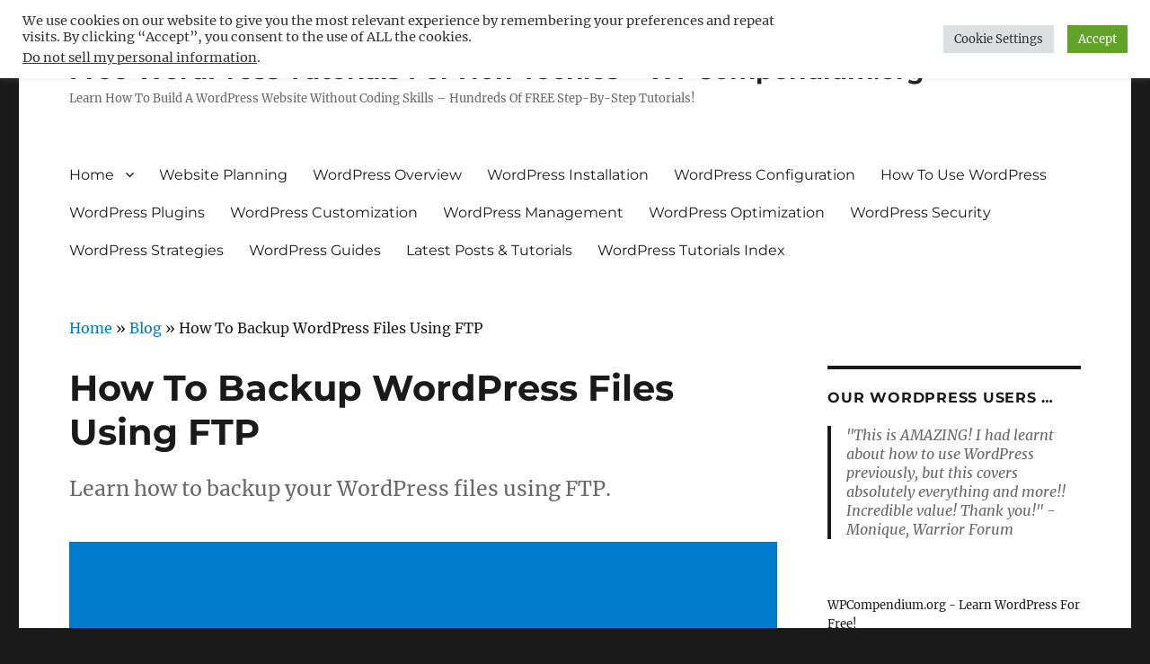

--- FILE ---
content_type: text/html; charset=UTF-8
request_url: https://wpcompendium.org/wordpress-management/how-to-backup-wordpress-files-using-ftp/
body_size: 31075
content:
<!DOCTYPE html>
<html lang="en-US" class="no-js">
<head>
	<meta charset="UTF-8">
	<meta name="viewport" content="width=device-width, initial-scale=1">
	<link rel="profile" href="http://gmpg.org/xfn/11">
		<script>
(function(html){html.className = html.className.replace(/\bno-js\b/,'js')})(document.documentElement);
//# sourceURL=twentysixteen_javascript_detection
</script>
<meta name='robots' content='index, follow, max-image-preview:large, max-snippet:-1, max-video-preview:-1' />
<!-- Google tag (gtag.js) consent mode dataLayer added by Site Kit -->
<script id="google_gtagjs-js-consent-mode-data-layer">
window.dataLayer = window.dataLayer || [];function gtag(){dataLayer.push(arguments);}
gtag('consent', 'default', {"ad_personalization":"denied","ad_storage":"denied","ad_user_data":"denied","analytics_storage":"denied","functionality_storage":"denied","security_storage":"denied","personalization_storage":"denied","region":["AT","BE","BG","CH","CY","CZ","DE","DK","EE","ES","FI","FR","GB","GR","HR","HU","IE","IS","IT","LI","LT","LU","LV","MT","NL","NO","PL","PT","RO","SE","SI","SK"],"wait_for_update":500});
window._googlesitekitConsentCategoryMap = {"statistics":["analytics_storage"],"marketing":["ad_storage","ad_user_data","ad_personalization"],"functional":["functionality_storage","security_storage"],"preferences":["personalization_storage"]};
window._googlesitekitConsents = {"ad_personalization":"denied","ad_storage":"denied","ad_user_data":"denied","analytics_storage":"denied","functionality_storage":"denied","security_storage":"denied","personalization_storage":"denied","region":["AT","BE","BG","CH","CY","CZ","DE","DK","EE","ES","FI","FR","GB","GR","HR","HU","IE","IS","IT","LI","LT","LU","LV","MT","NL","NO","PL","PT","RO","SE","SI","SK"],"wait_for_update":500};
</script>
<!-- End Google tag (gtag.js) consent mode dataLayer added by Site Kit -->

	<!-- This site is optimized with the Yoast SEO plugin v26.6 - https://yoast.com/wordpress/plugins/seo/ -->
	<title>How To Backup WordPress Files Using FTP - Free WordPress Tutorials For Non-Techies - WPCompendium.org</title>
	<meta name="description" content="Learn how to backup your WordPress files using FTP. This tutorial is part of our Free WordPress Management tutorial series." />
	<link rel="canonical" href="https://wpcompendium.org/wordpress-management/how-to-backup-wordpress-files-using-ftp/" />
	<meta property="og:locale" content="en_US" />
	<meta property="og:type" content="article" />
	<meta property="og:title" content="How To Backup WordPress Files Using FTP - Free WordPress Tutorials For Non-Techies - WPCompendium.org" />
	<meta property="og:description" content="Learn how to backup your WordPress files using FTP. This tutorial is part of our Free WordPress Management tutorial series." />
	<meta property="og:url" content="https://wpcompendium.org/wordpress-management/how-to-backup-wordpress-files-using-ftp/" />
	<meta property="og:site_name" content="Free WordPress Tutorials For Non-Techies - WPCompendium.org" />
	<meta property="article:published_time" content="2016-09-02T02:29:48+00:00" />
	<meta property="article:modified_time" content="2020-04-29T06:00:58+00:00" />
	<meta name="author" content="WP Compendium" />
	<meta name="twitter:card" content="summary_large_image" />
	<meta name="twitter:description" content="Learn how to backup your WordPress files using FTP. This tutorial is part of our Free WordPress Management tutorial series." />
	<meta name="twitter:label1" content="Written by" />
	<meta name="twitter:data1" content="WP Compendium" />
	<!-- / Yoast SEO plugin. -->


<link rel='dns-prefetch' href='//translate.google.com' />
<link rel='dns-prefetch' href='//www.googletagmanager.com' />
<link rel='dns-prefetch' href='//pagead2.googlesyndication.com' />
<link rel='dns-prefetch' href='//fundingchoicesmessages.google.com' />
<link rel="alternate" type="application/rss+xml" title="Free WordPress Tutorials For Non-Techies - WPCompendium.org &raquo; Feed" href="https://wpcompendium.org/feed/" />
<link rel="alternate" type="application/rss+xml" title="Free WordPress Tutorials For Non-Techies - WPCompendium.org &raquo; Comments Feed" href="https://wpcompendium.org/comments/feed/" />
<link rel="alternate" title="oEmbed (JSON)" type="application/json+oembed" href="https://wpcompendium.org/wp-json/oembed/1.0/embed?url=https%3A%2F%2Fwpcompendium.org%2Fwordpress-management%2Fhow-to-backup-wordpress-files-using-ftp%2F" />
<link rel="alternate" title="oEmbed (XML)" type="text/xml+oembed" href="https://wpcompendium.org/wp-json/oembed/1.0/embed?url=https%3A%2F%2Fwpcompendium.org%2Fwordpress-management%2Fhow-to-backup-wordpress-files-using-ftp%2F&#038;format=xml" />
		<style>
			.lazyload,
			.lazyloading {
				max-width: 100%;
			}
		</style>
		<style id='wp-img-auto-sizes-contain-inline-css'>
img:is([sizes=auto i],[sizes^="auto," i]){contain-intrinsic-size:3000px 1500px}
/*# sourceURL=wp-img-auto-sizes-contain-inline-css */
</style>
<link rel='stylesheet' id='pt-cv-public-style-css' href='https://wpcompendium.org/wp-content/plugins/content-views-query-and-display-post-page/public/assets/css/cv.css?ver=4.2.1' media='all' />
<link rel='stylesheet' id='pt-cv-public-pro-style-css' href='https://wpcompendium.org/wp-content/plugins/pt-content-views-pro/public/assets/css/cvpro.min.css?ver=7.2.2' media='all' />
<style id='wp-emoji-styles-inline-css'>

	img.wp-smiley, img.emoji {
		display: inline !important;
		border: none !important;
		box-shadow: none !important;
		height: 1em !important;
		width: 1em !important;
		margin: 0 0.07em !important;
		vertical-align: -0.1em !important;
		background: none !important;
		padding: 0 !important;
	}
/*# sourceURL=wp-emoji-styles-inline-css */
</style>
<style id='wp-block-library-inline-css'>
:root{--wp-block-synced-color:#7a00df;--wp-block-synced-color--rgb:122,0,223;--wp-bound-block-color:var(--wp-block-synced-color);--wp-editor-canvas-background:#ddd;--wp-admin-theme-color:#007cba;--wp-admin-theme-color--rgb:0,124,186;--wp-admin-theme-color-darker-10:#006ba1;--wp-admin-theme-color-darker-10--rgb:0,107,160.5;--wp-admin-theme-color-darker-20:#005a87;--wp-admin-theme-color-darker-20--rgb:0,90,135;--wp-admin-border-width-focus:2px}@media (min-resolution:192dpi){:root{--wp-admin-border-width-focus:1.5px}}.wp-element-button{cursor:pointer}:root .has-very-light-gray-background-color{background-color:#eee}:root .has-very-dark-gray-background-color{background-color:#313131}:root .has-very-light-gray-color{color:#eee}:root .has-very-dark-gray-color{color:#313131}:root .has-vivid-green-cyan-to-vivid-cyan-blue-gradient-background{background:linear-gradient(135deg,#00d084,#0693e3)}:root .has-purple-crush-gradient-background{background:linear-gradient(135deg,#34e2e4,#4721fb 50%,#ab1dfe)}:root .has-hazy-dawn-gradient-background{background:linear-gradient(135deg,#faaca8,#dad0ec)}:root .has-subdued-olive-gradient-background{background:linear-gradient(135deg,#fafae1,#67a671)}:root .has-atomic-cream-gradient-background{background:linear-gradient(135deg,#fdd79a,#004a59)}:root .has-nightshade-gradient-background{background:linear-gradient(135deg,#330968,#31cdcf)}:root .has-midnight-gradient-background{background:linear-gradient(135deg,#020381,#2874fc)}:root{--wp--preset--font-size--normal:16px;--wp--preset--font-size--huge:42px}.has-regular-font-size{font-size:1em}.has-larger-font-size{font-size:2.625em}.has-normal-font-size{font-size:var(--wp--preset--font-size--normal)}.has-huge-font-size{font-size:var(--wp--preset--font-size--huge)}.has-text-align-center{text-align:center}.has-text-align-left{text-align:left}.has-text-align-right{text-align:right}.has-fit-text{white-space:nowrap!important}#end-resizable-editor-section{display:none}.aligncenter{clear:both}.items-justified-left{justify-content:flex-start}.items-justified-center{justify-content:center}.items-justified-right{justify-content:flex-end}.items-justified-space-between{justify-content:space-between}.screen-reader-text{border:0;clip-path:inset(50%);height:1px;margin:-1px;overflow:hidden;padding:0;position:absolute;width:1px;word-wrap:normal!important}.screen-reader-text:focus{background-color:#ddd;clip-path:none;color:#444;display:block;font-size:1em;height:auto;left:5px;line-height:normal;padding:15px 23px 14px;text-decoration:none;top:5px;width:auto;z-index:100000}html :where(.has-border-color){border-style:solid}html :where([style*=border-top-color]){border-top-style:solid}html :where([style*=border-right-color]){border-right-style:solid}html :where([style*=border-bottom-color]){border-bottom-style:solid}html :where([style*=border-left-color]){border-left-style:solid}html :where([style*=border-width]){border-style:solid}html :where([style*=border-top-width]){border-top-style:solid}html :where([style*=border-right-width]){border-right-style:solid}html :where([style*=border-bottom-width]){border-bottom-style:solid}html :where([style*=border-left-width]){border-left-style:solid}html :where(img[class*=wp-image-]){height:auto;max-width:100%}:where(figure){margin:0 0 1em}html :where(.is-position-sticky){--wp-admin--admin-bar--position-offset:var(--wp-admin--admin-bar--height,0px)}@media screen and (max-width:600px){html :where(.is-position-sticky){--wp-admin--admin-bar--position-offset:0px}}

/*# sourceURL=wp-block-library-inline-css */
</style><style id='global-styles-inline-css'>
:root{--wp--preset--aspect-ratio--square: 1;--wp--preset--aspect-ratio--4-3: 4/3;--wp--preset--aspect-ratio--3-4: 3/4;--wp--preset--aspect-ratio--3-2: 3/2;--wp--preset--aspect-ratio--2-3: 2/3;--wp--preset--aspect-ratio--16-9: 16/9;--wp--preset--aspect-ratio--9-16: 9/16;--wp--preset--color--black: #000000;--wp--preset--color--cyan-bluish-gray: #abb8c3;--wp--preset--color--white: #fff;--wp--preset--color--pale-pink: #f78da7;--wp--preset--color--vivid-red: #cf2e2e;--wp--preset--color--luminous-vivid-orange: #ff6900;--wp--preset--color--luminous-vivid-amber: #fcb900;--wp--preset--color--light-green-cyan: #7bdcb5;--wp--preset--color--vivid-green-cyan: #00d084;--wp--preset--color--pale-cyan-blue: #8ed1fc;--wp--preset--color--vivid-cyan-blue: #0693e3;--wp--preset--color--vivid-purple: #9b51e0;--wp--preset--color--dark-gray: #1a1a1a;--wp--preset--color--medium-gray: #686868;--wp--preset--color--light-gray: #e5e5e5;--wp--preset--color--blue-gray: #4d545c;--wp--preset--color--bright-blue: #007acc;--wp--preset--color--light-blue: #9adffd;--wp--preset--color--dark-brown: #402b30;--wp--preset--color--medium-brown: #774e24;--wp--preset--color--dark-red: #640c1f;--wp--preset--color--bright-red: #ff675f;--wp--preset--color--yellow: #ffef8e;--wp--preset--gradient--vivid-cyan-blue-to-vivid-purple: linear-gradient(135deg,rgb(6,147,227) 0%,rgb(155,81,224) 100%);--wp--preset--gradient--light-green-cyan-to-vivid-green-cyan: linear-gradient(135deg,rgb(122,220,180) 0%,rgb(0,208,130) 100%);--wp--preset--gradient--luminous-vivid-amber-to-luminous-vivid-orange: linear-gradient(135deg,rgb(252,185,0) 0%,rgb(255,105,0) 100%);--wp--preset--gradient--luminous-vivid-orange-to-vivid-red: linear-gradient(135deg,rgb(255,105,0) 0%,rgb(207,46,46) 100%);--wp--preset--gradient--very-light-gray-to-cyan-bluish-gray: linear-gradient(135deg,rgb(238,238,238) 0%,rgb(169,184,195) 100%);--wp--preset--gradient--cool-to-warm-spectrum: linear-gradient(135deg,rgb(74,234,220) 0%,rgb(151,120,209) 20%,rgb(207,42,186) 40%,rgb(238,44,130) 60%,rgb(251,105,98) 80%,rgb(254,248,76) 100%);--wp--preset--gradient--blush-light-purple: linear-gradient(135deg,rgb(255,206,236) 0%,rgb(152,150,240) 100%);--wp--preset--gradient--blush-bordeaux: linear-gradient(135deg,rgb(254,205,165) 0%,rgb(254,45,45) 50%,rgb(107,0,62) 100%);--wp--preset--gradient--luminous-dusk: linear-gradient(135deg,rgb(255,203,112) 0%,rgb(199,81,192) 50%,rgb(65,88,208) 100%);--wp--preset--gradient--pale-ocean: linear-gradient(135deg,rgb(255,245,203) 0%,rgb(182,227,212) 50%,rgb(51,167,181) 100%);--wp--preset--gradient--electric-grass: linear-gradient(135deg,rgb(202,248,128) 0%,rgb(113,206,126) 100%);--wp--preset--gradient--midnight: linear-gradient(135deg,rgb(2,3,129) 0%,rgb(40,116,252) 100%);--wp--preset--font-size--small: 13px;--wp--preset--font-size--medium: 20px;--wp--preset--font-size--large: 36px;--wp--preset--font-size--x-large: 42px;--wp--preset--spacing--20: 0.44rem;--wp--preset--spacing--30: 0.67rem;--wp--preset--spacing--40: 1rem;--wp--preset--spacing--50: 1.5rem;--wp--preset--spacing--60: 2.25rem;--wp--preset--spacing--70: 3.38rem;--wp--preset--spacing--80: 5.06rem;--wp--preset--shadow--natural: 6px 6px 9px rgba(0, 0, 0, 0.2);--wp--preset--shadow--deep: 12px 12px 50px rgba(0, 0, 0, 0.4);--wp--preset--shadow--sharp: 6px 6px 0px rgba(0, 0, 0, 0.2);--wp--preset--shadow--outlined: 6px 6px 0px -3px rgb(255, 255, 255), 6px 6px rgb(0, 0, 0);--wp--preset--shadow--crisp: 6px 6px 0px rgb(0, 0, 0);}:where(.is-layout-flex){gap: 0.5em;}:where(.is-layout-grid){gap: 0.5em;}body .is-layout-flex{display: flex;}.is-layout-flex{flex-wrap: wrap;align-items: center;}.is-layout-flex > :is(*, div){margin: 0;}body .is-layout-grid{display: grid;}.is-layout-grid > :is(*, div){margin: 0;}:where(.wp-block-columns.is-layout-flex){gap: 2em;}:where(.wp-block-columns.is-layout-grid){gap: 2em;}:where(.wp-block-post-template.is-layout-flex){gap: 1.25em;}:where(.wp-block-post-template.is-layout-grid){gap: 1.25em;}.has-black-color{color: var(--wp--preset--color--black) !important;}.has-cyan-bluish-gray-color{color: var(--wp--preset--color--cyan-bluish-gray) !important;}.has-white-color{color: var(--wp--preset--color--white) !important;}.has-pale-pink-color{color: var(--wp--preset--color--pale-pink) !important;}.has-vivid-red-color{color: var(--wp--preset--color--vivid-red) !important;}.has-luminous-vivid-orange-color{color: var(--wp--preset--color--luminous-vivid-orange) !important;}.has-luminous-vivid-amber-color{color: var(--wp--preset--color--luminous-vivid-amber) !important;}.has-light-green-cyan-color{color: var(--wp--preset--color--light-green-cyan) !important;}.has-vivid-green-cyan-color{color: var(--wp--preset--color--vivid-green-cyan) !important;}.has-pale-cyan-blue-color{color: var(--wp--preset--color--pale-cyan-blue) !important;}.has-vivid-cyan-blue-color{color: var(--wp--preset--color--vivid-cyan-blue) !important;}.has-vivid-purple-color{color: var(--wp--preset--color--vivid-purple) !important;}.has-black-background-color{background-color: var(--wp--preset--color--black) !important;}.has-cyan-bluish-gray-background-color{background-color: var(--wp--preset--color--cyan-bluish-gray) !important;}.has-white-background-color{background-color: var(--wp--preset--color--white) !important;}.has-pale-pink-background-color{background-color: var(--wp--preset--color--pale-pink) !important;}.has-vivid-red-background-color{background-color: var(--wp--preset--color--vivid-red) !important;}.has-luminous-vivid-orange-background-color{background-color: var(--wp--preset--color--luminous-vivid-orange) !important;}.has-luminous-vivid-amber-background-color{background-color: var(--wp--preset--color--luminous-vivid-amber) !important;}.has-light-green-cyan-background-color{background-color: var(--wp--preset--color--light-green-cyan) !important;}.has-vivid-green-cyan-background-color{background-color: var(--wp--preset--color--vivid-green-cyan) !important;}.has-pale-cyan-blue-background-color{background-color: var(--wp--preset--color--pale-cyan-blue) !important;}.has-vivid-cyan-blue-background-color{background-color: var(--wp--preset--color--vivid-cyan-blue) !important;}.has-vivid-purple-background-color{background-color: var(--wp--preset--color--vivid-purple) !important;}.has-black-border-color{border-color: var(--wp--preset--color--black) !important;}.has-cyan-bluish-gray-border-color{border-color: var(--wp--preset--color--cyan-bluish-gray) !important;}.has-white-border-color{border-color: var(--wp--preset--color--white) !important;}.has-pale-pink-border-color{border-color: var(--wp--preset--color--pale-pink) !important;}.has-vivid-red-border-color{border-color: var(--wp--preset--color--vivid-red) !important;}.has-luminous-vivid-orange-border-color{border-color: var(--wp--preset--color--luminous-vivid-orange) !important;}.has-luminous-vivid-amber-border-color{border-color: var(--wp--preset--color--luminous-vivid-amber) !important;}.has-light-green-cyan-border-color{border-color: var(--wp--preset--color--light-green-cyan) !important;}.has-vivid-green-cyan-border-color{border-color: var(--wp--preset--color--vivid-green-cyan) !important;}.has-pale-cyan-blue-border-color{border-color: var(--wp--preset--color--pale-cyan-blue) !important;}.has-vivid-cyan-blue-border-color{border-color: var(--wp--preset--color--vivid-cyan-blue) !important;}.has-vivid-purple-border-color{border-color: var(--wp--preset--color--vivid-purple) !important;}.has-vivid-cyan-blue-to-vivid-purple-gradient-background{background: var(--wp--preset--gradient--vivid-cyan-blue-to-vivid-purple) !important;}.has-light-green-cyan-to-vivid-green-cyan-gradient-background{background: var(--wp--preset--gradient--light-green-cyan-to-vivid-green-cyan) !important;}.has-luminous-vivid-amber-to-luminous-vivid-orange-gradient-background{background: var(--wp--preset--gradient--luminous-vivid-amber-to-luminous-vivid-orange) !important;}.has-luminous-vivid-orange-to-vivid-red-gradient-background{background: var(--wp--preset--gradient--luminous-vivid-orange-to-vivid-red) !important;}.has-very-light-gray-to-cyan-bluish-gray-gradient-background{background: var(--wp--preset--gradient--very-light-gray-to-cyan-bluish-gray) !important;}.has-cool-to-warm-spectrum-gradient-background{background: var(--wp--preset--gradient--cool-to-warm-spectrum) !important;}.has-blush-light-purple-gradient-background{background: var(--wp--preset--gradient--blush-light-purple) !important;}.has-blush-bordeaux-gradient-background{background: var(--wp--preset--gradient--blush-bordeaux) !important;}.has-luminous-dusk-gradient-background{background: var(--wp--preset--gradient--luminous-dusk) !important;}.has-pale-ocean-gradient-background{background: var(--wp--preset--gradient--pale-ocean) !important;}.has-electric-grass-gradient-background{background: var(--wp--preset--gradient--electric-grass) !important;}.has-midnight-gradient-background{background: var(--wp--preset--gradient--midnight) !important;}.has-small-font-size{font-size: var(--wp--preset--font-size--small) !important;}.has-medium-font-size{font-size: var(--wp--preset--font-size--medium) !important;}.has-large-font-size{font-size: var(--wp--preset--font-size--large) !important;}.has-x-large-font-size{font-size: var(--wp--preset--font-size--x-large) !important;}
/*# sourceURL=global-styles-inline-css */
</style>

<style id='classic-theme-styles-inline-css'>
/*! This file is auto-generated */
.wp-block-button__link{color:#fff;background-color:#32373c;border-radius:9999px;box-shadow:none;text-decoration:none;padding:calc(.667em + 2px) calc(1.333em + 2px);font-size:1.125em}.wp-block-file__button{background:#32373c;color:#fff;text-decoration:none}
/*# sourceURL=/wp-includes/css/classic-themes.min.css */
</style>
<link rel='stylesheet' id='cookie-law-info-css' href='https://wpcompendium.org/wp-content/plugins/cookie-law-info/legacy/public/css/cookie-law-info-public.css?ver=3.3.8' media='all' />
<link rel='stylesheet' id='cookie-law-info-gdpr-css' href='https://wpcompendium.org/wp-content/plugins/cookie-law-info/legacy/public/css/cookie-law-info-gdpr.css?ver=3.3.8' media='all' />
<link rel='stylesheet' id='google-language-translator-css' href='https://wpcompendium.org/wp-content/plugins/google-language-translator/css/style.css?ver=6.0.20' media='' />
<link rel='stylesheet' id='widgetopts-styles-css' href='https://wpcompendium.org/wp-content/plugins/widget-options/assets/css/widget-options.css?ver=4.1.3' media='all' />
<link rel='stylesheet' id='parent-style-css' href='https://wpcompendium.org/wp-content/themes/twentysixteen/style.css?ver=6.9' media='all' />
<link rel='stylesheet' id='child-style-css' href='https://wpcompendium.org/wp-content/themes/twentysixteen-child/style.css?ver=6.9' media='all' />
<link rel='stylesheet' id='twentysixteen-fonts-css' href='https://wpcompendium.org/wp-content/themes/twentysixteen/fonts/merriweather-plus-montserrat-plus-inconsolata.css?ver=20230328' media='all' />
<link rel='stylesheet' id='genericons-css' href='https://wpcompendium.org/wp-content/themes/twentysixteen/genericons/genericons.css?ver=20251101' media='all' />
<link rel='stylesheet' id='twentysixteen-style-css' href='https://wpcompendium.org/wp-content/themes/twentysixteen-child/style.css?ver=20251202' media='all' />
<link rel='stylesheet' id='twentysixteen-block-style-css' href='https://wpcompendium.org/wp-content/themes/twentysixteen/css/blocks.css?ver=20240817' media='all' />
<link rel='stylesheet' id='tablepress-default-css' href='https://wpcompendium.org/wp-content/plugins/tablepress/css/build/default.css?ver=3.2.6' media='all' />
<script src="https://wpcompendium.org/wp-includes/js/jquery/jquery.min.js?ver=3.7.1" id="jquery-core-js"></script>
<script src="https://wpcompendium.org/wp-includes/js/jquery/jquery-migrate.min.js?ver=3.4.1" id="jquery-migrate-js"></script>
<script id="cookie-law-info-js-extra">
var Cli_Data = {"nn_cookie_ids":[],"cookielist":[],"non_necessary_cookies":[],"ccpaEnabled":"1","ccpaRegionBased":"","ccpaBarEnabled":"1","strictlyEnabled":["necessary","obligatoire"],"ccpaType":"ccpa_gdpr","js_blocking":"1","custom_integration":"","triggerDomRefresh":"","secure_cookies":""};
var cli_cookiebar_settings = {"animate_speed_hide":"500","animate_speed_show":"500","background":"#FFF","border":"#b1a6a6c2","border_on":"","button_1_button_colour":"#61a229","button_1_button_hover":"#4e8221","button_1_link_colour":"#fff","button_1_as_button":"1","button_1_new_win":"","button_2_button_colour":"#333","button_2_button_hover":"#292929","button_2_link_colour":"#444","button_2_as_button":"","button_2_hidebar":"","button_3_button_colour":"#dedfe0","button_3_button_hover":"#b2b2b3","button_3_link_colour":"#333333","button_3_as_button":"1","button_3_new_win":"","button_4_button_colour":"#dedfe0","button_4_button_hover":"#b2b2b3","button_4_link_colour":"#333333","button_4_as_button":"1","button_7_button_colour":"#61a229","button_7_button_hover":"#4e8221","button_7_link_colour":"#fff","button_7_as_button":"1","button_7_new_win":"","font_family":"inherit","header_fix":"","notify_animate_hide":"1","notify_animate_show":"","notify_div_id":"#cookie-law-info-bar","notify_position_horizontal":"right","notify_position_vertical":"top","scroll_close":"","scroll_close_reload":"","accept_close_reload":"","reject_close_reload":"","showagain_tab":"","showagain_background":"#fff","showagain_border":"#000","showagain_div_id":"#cookie-law-info-again","showagain_x_position":"100px","text":"#333333","show_once_yn":"","show_once":"10000","logging_on":"","as_popup":"","popup_overlay":"1","bar_heading_text":"","cookie_bar_as":"banner","popup_showagain_position":"bottom-right","widget_position":"left"};
var log_object = {"ajax_url":"https://wpcompendium.org/wp-admin/admin-ajax.php"};
//# sourceURL=cookie-law-info-js-extra
</script>
<script src="https://wpcompendium.org/wp-content/plugins/cookie-law-info/legacy/public/js/cookie-law-info-public.js?ver=3.3.8" id="cookie-law-info-js"></script>
<script id="cookie-law-info-ccpa-js-extra">
var ccpa_data = {"opt_out_prompt":"Do you really wish to opt out?","opt_out_confirm":"Confirm","opt_out_cancel":"Cancel"};
//# sourceURL=cookie-law-info-ccpa-js-extra
</script>
<script src="https://wpcompendium.org/wp-content/plugins/cookie-law-info/legacy/admin/modules/ccpa/assets/js/cookie-law-info-ccpa.js?ver=3.3.8" id="cookie-law-info-ccpa-js"></script>
<script id="twentysixteen-script-js-extra">
var screenReaderText = {"expand":"expand child menu","collapse":"collapse child menu"};
//# sourceURL=twentysixteen-script-js-extra
</script>
<script src="https://wpcompendium.org/wp-content/themes/twentysixteen/js/functions.js?ver=20230629" id="twentysixteen-script-js" defer data-wp-strategy="defer"></script>

<!-- Google tag (gtag.js) snippet added by Site Kit -->
<!-- Google Analytics snippet added by Site Kit -->
<script src="https://www.googletagmanager.com/gtag/js?id=GT-KVFKTQ8" id="google_gtagjs-js" async></script>
<script id="google_gtagjs-js-after">
window.dataLayer = window.dataLayer || [];function gtag(){dataLayer.push(arguments);}
gtag("set","linker",{"domains":["wpcompendium.org"]});
gtag("js", new Date());
gtag("set", "developer_id.dZTNiMT", true);
gtag("config", "GT-KVFKTQ8", {"googlesitekit_post_type":"post","googlesitekit_post_categories":"WordPress Management"});
//# sourceURL=google_gtagjs-js-after
</script>
<link rel="https://api.w.org/" href="https://wpcompendium.org/wp-json/" /><link rel="alternate" title="JSON" type="application/json" href="https://wpcompendium.org/wp-json/wp/v2/posts/6635" /><link rel="EditURI" type="application/rsd+xml" title="RSD" href="https://wpcompendium.org/xmlrpc.php?rsd" />
<meta name="generator" content="WordPress 6.9" />
<link rel='shortlink' href='https://wpcompendium.org/?p=6635' />

<!-- This site is using AdRotate v5.6.4 Professional to display their advertisements - https://ajdg.solutions/ -->
<!-- AdRotate CSS -->
<style type="text/css" media="screen">
	.g { margin:0px; padding:0px; overflow:hidden; line-height:1; zoom:1; }
	.g img { height:auto; }
	.g-col { position:relative; float:left; }
	.g-col:first-child { margin-left: 0; }
	.g-col:last-child { margin-right: 0; }
	.g-34 { margin:0px 0px 0px 0px; width:auto; height:auto; }
	.g-37 { margin:0px 0px 0px 0px; width:auto; height:auto; }
	.g-38 { margin:0px 0px 0px 0px; width:auto; height:auto; }
	.g-39 { margin:0px 0px 0px 0px; width:auto; height:auto; }
	.g-40 { margin:0px 0px 0px 0px; width:auto; height:auto; }
	.g-41 { margin:0px 0px 0px 0px; width:auto; height:auto; }
	.g-42 { margin:0px 0px 0px 0px; width:auto; height:auto; }
	.g-43 { margin:0px 0px 0px 0px; width:auto; height:auto; }
	.g-44 { margin:0px 0px 0px 0px; width:auto; height:auto; }
	.g-45 { margin:0px 0px 0px 0px; width:auto; height:auto; }
	.g-51 {  margin: 0 auto; }
	.g-7 { min-width:10px; max-width:540px; margin: 0 auto; }
	.b-7 { margin:15px 10px 0px 10px; }
	.g-10 {  margin: 0 auto; }
	.g-32 {  margin: 0 auto; }
	.g-33 {  margin: 0 auto; }
	.g-2 {  margin: 0 auto; }
	@media only screen and (max-width: 480px) {
		.g-col, .g-dyn, .g-single { width:100%; margin-left:0; margin-right:0; }
	}
</style>
<!-- /AdRotate CSS -->

<style>p.hello{font-size:12px;color:darkgray;}#google_language_translator,#flags{text-align:left;}#google_language_translator{clear:both;}#flags{width:165px;}#flags a{display:inline-block;margin-right:2px;}#google_language_translator{width:auto!important;}div.skiptranslate.goog-te-gadget{display:inline!important;}.goog-tooltip{display: none!important;}.goog-tooltip:hover{display: none!important;}.goog-text-highlight{background-color:transparent!important;border:none!important;box-shadow:none!important;}#google_language_translator select.goog-te-combo{color:#32373c;}#google_language_translator{color:transparent;}body{top:0px!important;}#goog-gt-{display:none!important;}font font{background-color:transparent!important;box-shadow:none!important;position:initial!important;}#glt-translate-trigger{left:20px;right:auto;}#glt-translate-trigger > span{color:#ffffff;}#glt-translate-trigger{background:#f89406;}.goog-te-gadget .goog-te-combo{width:100%;}</style><meta name="generator" content="Site Kit by Google 1.171.0" /><script data-ad-client="ca-pub-5984813934080536" async src="https://pagead2.googlesyndication.com/pagead/js/adsbygoogle.js"></script>
<meta name='ir-site-verification-token' value='-2029169649'>
<meta name='ir-site-verification-token' value='-1997639174' />
<script async custom-element="amp-ad" src="https://cdn.ampproject.org/v0/amp-ad-0.1.js"></script>

<!-- This site is optimized with the Schema plugin v1.7.9.6 - https://schema.press -->
<script type="application/ld+json">{"@context":"https:\/\/schema.org\/","@type":"BlogPosting","mainEntityOfPage":{"@type":"WebPage","@id":"https:\/\/wpcompendium.org\/wordpress-management\/how-to-backup-wordpress-files-using-ftp\/"},"url":"https:\/\/wpcompendium.org\/wordpress-management\/how-to-backup-wordpress-files-using-ftp\/","headline":"How To Backup WordPress Files Using FTP","datePublished":"2016-09-02T02:29:48+00:00","dateModified":"2020-04-29T06:00:58+00:00","publisher":{"@type":"Organization","@id":"https:\/\/wpcompendium.org\/#organization","name":"Free WordPress Tutorials For Non-Techies - WPCompendium.org","logo":{"@type":"ImageObject","url":"","width":600,"height":60}},"articleSection":"WordPress Management","keywords":"Website Management, WordPress File Management, WordPress File Maintenance, Backup WordPress Files, FTP, WordPress Maintenance Process, WordPress Management, WordPress Management Tutorials","description":"Learn how to backup your WordPress files using FTP.","author":{"@type":"Person","name":"WP Compendium","url":"https:\/\/wpcompendium.org\/author\/wpcompendium\/","image":{"@type":"ImageObject","url":"https:\/\/secure.gravatar.com\/avatar\/a1927207a85c38b508587e97574ef0c78249b67b2deaa3f0fdba58dda9de847f?s=96&d=mm&r=g","height":96,"width":96}}}</script>

		<script>
			document.documentElement.className = document.documentElement.className.replace('no-js', 'js');
		</script>
				<style>
			.no-js img.lazyload {
				display: none;
			}

			figure.wp-block-image img.lazyloading {
				min-width: 150px;
			}

			.lazyload,
			.lazyloading {
				--smush-placeholder-width: 100px;
				--smush-placeholder-aspect-ratio: 1/1;
				width: var(--smush-image-width, var(--smush-placeholder-width)) !important;
				aspect-ratio: var(--smush-image-aspect-ratio, var(--smush-placeholder-aspect-ratio)) !important;
			}

						.lazyload, .lazyloading {
				opacity: 0;
			}

			.lazyloaded {
				opacity: 1;
				transition: opacity 400ms;
				transition-delay: 0ms;
			}

					</style>
		<style type="text/css" id="tve_global_variables">:root{--tcb-background-author-image:url(https://secure.gravatar.com/avatar/a1927207a85c38b508587e97574ef0c78249b67b2deaa3f0fdba58dda9de847f?s=256&d=mm&r=g);--tcb-background-user-image:url();--tcb-background-featured-image-thumbnail:url(https://wpcompendium.org/wp-content/plugins/thrive-leads/tcb/editor/css/images/featured_image.png);}</style>
<!-- Google AdSense meta tags added by Site Kit -->
<meta name="google-adsense-platform-account" content="ca-host-pub-2644536267352236">
<meta name="google-adsense-platform-domain" content="sitekit.withgoogle.com">
<!-- End Google AdSense meta tags added by Site Kit -->

<!-- Google AdSense snippet added by Site Kit -->
<script async src="https://pagead2.googlesyndication.com/pagead/js/adsbygoogle.js?client=ca-pub-5984813934080536&amp;host=ca-host-pub-2644536267352236" crossorigin="anonymous"></script>

<!-- End Google AdSense snippet added by Site Kit -->
<style type="text/css" id="thrive-default-styles"></style><link rel="icon" href="https://wpcompendium.org/wp-content/uploads/2017/01/cropped-WP-512-32x32.png" sizes="32x32" />
<link rel="icon" href="https://wpcompendium.org/wp-content/uploads/2017/01/cropped-WP-512-192x192.png" sizes="192x192" />
<link rel="apple-touch-icon" href="https://wpcompendium.org/wp-content/uploads/2017/01/cropped-WP-512-180x180.png" />
<meta name="msapplication-TileImage" content="https://wpcompendium.org/wp-content/uploads/2017/01/cropped-WP-512-270x270.png" />
		<style id="wp-custom-css">
			.site-header {
padding-top: 12px !important;
padding-bottom: 12px !important; 
margin-bottom: 12px !important;
}

@media screen and (min-width: 61.5625em) {
    body:not(.search-results) article:not(.type-page) .entry-footer {
        display: none;
    }
    
    body:not(.search-results) article:not(.type-page) .entry-content {
        float: left;
        width: 100%;
    }
}		</style>
		<!-- TradeDoubler site verification 2959789 -->
<link rel='stylesheet' id='cookie-law-info-table-css' href='https://wpcompendium.org/wp-content/plugins/cookie-law-info/legacy/public/css/cookie-law-info-table.css?ver=3.3.8' media='all' />
</head>

<body class="wp-singular post-template-default single single-post postid-6635 single-format-standard wp-embed-responsive wp-theme-twentysixteen wp-child-theme-twentysixteen-child">
<div id="page" class="site">
	<div class="site-inner">
		<a class="skip-link screen-reader-text" href="#content">Skip to content</a>

		<header id="masthead" class="site-header" role="banner">
			<div class="site-header-main">
				<div class="site-branding">
					
											<p class="site-title"><a href="https://wpcompendium.org/" rel="home">Free WordPress Tutorials For Non-Techies &#8211; WPCompendium.org</a></p>
											<p class="site-description">Learn How To Build A WordPress Website Without Coding Skills &#8211; Hundreds Of FREE Step-By-Step Tutorials!</p>
									</div><!-- .site-branding -->

									<button id="menu-toggle" class="menu-toggle">Menu</button>

					<div id="site-header-menu" class="site-header-menu">
													<nav id="site-navigation" class="main-navigation" role="navigation" aria-label="Primary Menu">
								<div class="menu-main-container"><ul id="menu-main" class="primary-menu"><li id="menu-item-15899" class="menu-item menu-item-type-post_type menu-item-object-page menu-item-has-children menu-item-15899"><a href="https://wpcompendium.org/free-wordpress-tutorials-for-beginners-step-by-step/">Home</a>
<ul class="sub-menu">
	<li id="menu-item-15910" class="menu-item menu-item-type-post_type menu-item-object-page menu-item-15910"><a target="_blank" href="https://wpcompendium.org/new-users-start-here/">Quick Start</a></li>
	<li id="menu-item-15886" class="menu-item menu-item-type-post_type menu-item-object-page menu-item-15886"><a target="_blank" href="https://wptrainingmanual.com/testimonials/#new_tab">Testimonials</a></li>
	<li id="menu-item-15883" class="menu-item menu-item-type-post_type menu-item-object-page menu-item-15883"><a target="_blank" href="https://wptrainingmanual.com/about-us/#new_tab">About Us</a></li>
	<li id="menu-item-15864" class="menu-item menu-item-type-post_type menu-item-object-page menu-item-15864"><a target="_blank" href="https://wpcompendium.org/contact-us/">Contact Us</a></li>
</ul>
</li>
<li id="menu-item-15913" class="menu-item menu-item-type-post_type menu-item-object-page menu-item-15913"><a target="_blank" href="https://wpcompendium.org/website-planning-tutorials/">Website Planning</a></li>
<li id="menu-item-15912" class="menu-item menu-item-type-post_type menu-item-object-page menu-item-15912"><a target="_blank" href="https://wpcompendium.org/wordpress-overview-tutorials/">WordPress Overview</a></li>
<li id="menu-item-15911" class="menu-item menu-item-type-post_type menu-item-object-page menu-item-15911"><a target="_blank" href="https://wpcompendium.org/wordpress-installation-tutorials/">WordPress Installation</a></li>
<li id="menu-item-15914" class="menu-item menu-item-type-post_type menu-item-object-page menu-item-15914"><a target="_blank" href="https://wpcompendium.org/wordpress-configuration-tutorials/">WordPress Configuration</a></li>
<li id="menu-item-15915" class="menu-item menu-item-type-post_type menu-item-object-page menu-item-15915"><a target="_blank" href="https://wpcompendium.org/how-to-use-wordpress-tutorials/">How To Use WordPress</a></li>
<li id="menu-item-15916" class="menu-item menu-item-type-post_type menu-item-object-page menu-item-15916"><a target="_blank" href="https://wpcompendium.org/wordpress-plugin-tutorials/">WordPress Plugins</a></li>
<li id="menu-item-15917" class="menu-item menu-item-type-post_type menu-item-object-page menu-item-15917"><a target="_blank" href="https://wpcompendium.org/wordpress-customization-tutorials/">WordPress Customization</a></li>
<li id="menu-item-15918" class="menu-item menu-item-type-post_type menu-item-object-page menu-item-15918"><a target="_blank" href="https://wpcompendium.org/wordpress-management-tutorials/">WordPress Management</a></li>
<li id="menu-item-15919" class="menu-item menu-item-type-post_type menu-item-object-page menu-item-15919"><a target="_blank" href="https://wpcompendium.org/wordpress-optimization-tutorials/">WordPress Optimization</a></li>
<li id="menu-item-15921" class="menu-item menu-item-type-post_type menu-item-object-page menu-item-15921"><a target="_blank" href="https://wpcompendium.org/wordpress-security-tutorials/">WordPress Security</a></li>
<li id="menu-item-15920" class="menu-item menu-item-type-post_type menu-item-object-page menu-item-15920"><a target="_blank" href="https://wpcompendium.org/online-business-strategies/">WordPress Strategies</a></li>
<li id="menu-item-15922" class="menu-item menu-item-type-post_type menu-item-object-page menu-item-15922"><a target="_blank" href="https://wpcompendium.org/wordpress-guides/">WordPress Guides</a></li>
<li id="menu-item-15927" class="menu-item menu-item-type-post_type menu-item-object-page current_page_parent menu-item-15927"><a target="_blank" href="https://wpcompendium.org/blog/">Latest Posts &#038; Tutorials</a></li>
<li id="menu-item-15862" class="menu-item menu-item-type-post_type menu-item-object-page menu-item-15862"><a target="_blank" href="https://wpcompendium.org/index-of-wordpress-tutorials/">WordPress Tutorials Index</a></li>
</ul></div>							</nav><!-- .main-navigation -->
						
											</div><!-- .site-header-menu -->
							</div><!-- .site-header-main -->

					</header><!-- .site-header -->

		<div id="content" class="site-content">


<p id="breadcrumbs"><span><span><a href="https://wpcompendium.org/">Home</a></span> » <span><a href="https://wpcompendium.org/blog/">Blog</a></span> » <span class="breadcrumb_last" aria-current="page">How To Backup WordPress Files Using FTP</span></span></p>
<!-- BEGIN PRIVY ASYNCHRONOUS WIDGET CODE -->
<script type='text/javascript'>
   var _d_site = _d_site || '2B1E31EDB7C8C0094D031FCA';
   (function(p, r, i, v, y) {
     p[i] = p[i] || function() { (p[i].q = p[i].q || []).push(arguments) };
     v = r.createElement('script'); v.async = 1; v.src = '//widget.privy.com/assets/widget.js';
     y = r.getElementsByTagName('script')[0]; y.parentNode.insertBefore(v, y);
   })(window, document, 'Privy');
</script>
<!-- END PRIVY ASYNCHRONOUS WIDGET CODE -->
<div id="primary" class="content-area">
	<main id="main" class="site-main" role="main">
		
<article id="post-6635" class="post-6635 post type-post status-publish format-standard hentry category-wordpress-management tag-website-management tag-wordpress-file-management tag-wordpress-file-maintenance tag-backup-wordpress-files tag-ftp tag-wordpress-maintenance-process tag-wordpress-management tag-wordpress-management-tutorials">
	<header class="entry-header">
		<h1 class="entry-title">How To Backup WordPress Files Using FTP</h1>	</header><!-- .entry-header -->

				<div class="entry-summary">
				<p>Learn how to backup your WordPress files using FTP.</p>
			</div><!-- .entry-summary -->
			
	
	<div class="entry-content">
		<div class="g g-51"><div class="g-single a-13"><center><script async src="//pagead2.googlesyndication.com/pagead/js/adsbygoogle.js"></script>
<!-- WordPress 468 Responsive -->
<ins class="adsbygoogle"
     style="display:block"
     data-ad-client="ca-pub-5984813934080536"
     data-ad-slot="9688116519"
     data-ad-format="auto"
     data-full-width-responsive="true"></ins>
<script>
(adsbygoogle = window.adsbygoogle || []).push({});
</script></center></div></div><p style="text-align: center;"><!-- Either there are no banners, they are disabled or none qualified for this location! --></p>
</p>
<h2><span style="color: #800000;"><em>This tutorial is coming soon!</em></span></h2>
<p style="text-align: left;">Please subscribe using the form below to be notified as soon as this tutorial is added to WPCompendium.org:</p>
<p style="text-align: left;">
<p style="text-align: center;"><div class="AW-Form-1318391129"></div>
<script type="text/javascript">(function(d, s, id) {
    var js, fjs = d.getElementsByTagName(s)[0];
    if (d.getElementById(id)) return;
    js = d.createElement(s); js.id = id;
    js.src = "//forms.aweber.com/form/29/1318391129.js";
    fjs.parentNode.insertBefore(js, fjs);
    }(document, "script", "aweber-wjs-r9pqorris"));
</script></p>
<p style="text-align: left;">In the meantime, check out some of our other WordPress tutorials:</p>
<p style="text-align: center;"><div class="pt-cv-wrapper"><div class="pt-cv-view pt-cv-grid pt-cv-colsys pt-cv-pgloadmore pt-cv-left" id="pt-cv-view-d0041245ed"><div data-id="pt-cv-page-1" class="pt-cv-page" data-cvc="3"><div class="col-md-4 col-sm-6 col-xs-12 pt-cv-content-item pt-cv-1-col"  data-pid="11044"><div class='pt-cv-ifield'><a href="https://wptrainingmanual.com/wordpress-tutorials/theme-customizer/#new_tab" class="_blank pt-cv-href-thumbnail pt-cv-thumb-default cvplbd" target="_blank" ><img decoding="async" width="300" data-src="https://wprev.s3.amazonaws.com/img/wpt/0078/WPT-0078-153.jpg" class="pt-cv-thumbnail img-none cvp-substitute lazyload" alt="How To Edit Your WordPress Theme Using The WordPress Theme Customizer" title="" src="[data-uri]" /></a>
<h4 class="pt-cv-title"><a href="https://wptrainingmanual.com/wordpress-tutorials/theme-customizer/#new_tab" class="_blank cvplbd" target="_blank" >How To Edit Your WordPress Theme Using The WordPress Theme Customizer</a></h4>
<div class="pt-cv-content">Learn how to customize the appearance of your WordPress theme using the WordPress Theme Customizer and WordPress Live Preview feature ...<br /><div class="pt-cv-rmwrap"><a href="https://wptrainingmanual.com/wordpress-tutorials/theme-customizer/#new_tab" class="_blank pt-cv-readmore btn btn-success cvplbd" target="_blank">Read More</a></div></div></div></div>
<div class="col-md-4 col-sm-6 col-xs-12 pt-cv-content-item pt-cv-1-col"  data-pid="10742"><div class='pt-cv-ifield'><a href="https://wpcompendium.org/wordpress-guides/wordpress-installation-files-a-glossary-for-non-techies/" class="_blank pt-cv-href-thumbnail pt-cv-thumb-default cvplbd" target="_blank" ><img decoding="async" width="300" data-src="https://wpcomp.s3.amazonaws.com/img/g/WPInstGloss.jpg" class="pt-cv-thumbnail img-none cvp-substitute lazyload" alt="WordPress Installation Files: A Glossary For Non-Techies" title="" src="[data-uri]" /></a>
<h4 class="pt-cv-title"><a href="https://wpcompendium.org/wordpress-guides/wordpress-installation-files-a-glossary-for-non-techies/" class="_blank cvplbd" target="_blank" >WordPress Installation Files: A Glossary For Non-Techies</a></h4>
<div class="pt-cv-content">Need to know what WordPress installation folders and files in your server are used for? Here is a glossary of WordPress installation files for non-techies  ...<br /><div class="pt-cv-rmwrap"><a href="https://wpcompendium.org/wordpress-guides/wordpress-installation-files-a-glossary-for-non-techies/" class="_blank pt-cv-readmore btn btn-success cvplbd" target="_blank">Read More</a></div></div></div></div>
<div class="col-md-4 col-sm-6 col-xs-12 pt-cv-content-item pt-cv-1-col"  data-pid="6241"><div class='pt-cv-ifield'><a href="https://wpcompendium.org/wordpress-plugins/monitor-website-health-from-your-wordpress-dashboard/" class="_blank pt-cv-href-thumbnail pt-cv-thumb-default cvplbd" target="_blank" ><img decoding="async" width="300" data-src="https://wprev.s3.amazonaws.com/img/wpt/0079/WPT-0079-174.jpg" class="pt-cv-thumbnail img-none cvp-substitute lazyload" alt="{{Monitor|Monitoring|How To Monitor} The Health Of Your WordPress Site From Your WordPress Dashboard|{Monitor|Monitoring|How To Monitor} WordPress Site Health From Your WordPress Dashboard}" title="{{Monitor|Monitoring|How To Monitor} The Health Of Your WordPress Site From Your WordPress Dashboard|{Monitor|Monitoring|How To Monitor} WordPress Site Health From Your WordPress Dashboard}" src="[data-uri]" /></a>
<h4 class="pt-cv-title"><a href="https://wpcompendium.org/wordpress-plugins/monitor-website-health-from-your-wordpress-dashboard/" class="_blank cvplbd" target="_blank" >Monitor Website Health From Your WordPress Dashboard</a></h4>
<div class="pt-cv-content">In this tutorial, we explore free WordPress plugins that can help you monitor your website's health from your WordPress dashboard ...<br /><div class="pt-cv-rmwrap"><a href="https://wpcompendium.org/wordpress-plugins/monitor-website-health-from-your-wordpress-dashboard/" class="_blank pt-cv-readmore btn btn-success cvplbd" target="_blank">Read More</a></div></div></div></div>
<div class="col-md-4 col-sm-6 col-xs-12 pt-cv-content-item pt-cv-1-col"  data-pid="14159"><div class='pt-cv-ifield'><a href="https://wpcompendium.org/wordpress-plugins/malcare-security-service-one-stop-wordpress-security-solution/" class="_blank pt-cv-href-thumbnail pt-cv-thumb-default cvplbd" target="_blank" ><img decoding="async" width="300" data-src="https://wprev.s3.amazonaws.com/img/wpt/0081/WPT-0081-101.jpg" class="pt-cv-thumbnail img-none cvp-substitute lazyload" alt="MalCare Security Service: One-Stop WordPress Security Solution" title="" src="[data-uri]" /></a>
<h4 class="pt-cv-title"><a href="https://wpcompendium.org/wordpress-plugins/malcare-security-service-one-stop-wordpress-security-solution/" class="_blank cvplbd" target="_blank" >MalCare Security Service: One-Stop WordPress Security Solution</a></h4>
<div class="pt-cv-content">MalCare is a complete security solution for WordPress sites and non-techie WP users. With the Malcare plugin installed, you can keep your WordPress site secure and protected with just a few clicks ...<br /><div class="pt-cv-rmwrap"><a href="https://wpcompendium.org/wordpress-plugins/malcare-security-service-one-stop-wordpress-security-solution/" class="_blank pt-cv-readmore btn btn-success cvplbd" target="_blank">Read More</a></div></div></div></div>
<div class="col-md-4 col-sm-6 col-xs-12 pt-cv-content-item pt-cv-1-col"  data-pid="5337"><div class='pt-cv-ifield'><a href="https://wpcompendium.org/wordpress-management/wordpress-tools/" class="_blank pt-cv-href-thumbnail pt-cv-thumb-default cvplbd" target="_blank" ><img decoding="async" width="300" data-src="https://wprev.s3.amazonaws.com/img/wpt/0095/WPT-0095-34.jpg" class="pt-cv-thumbnail img-none cvp-substitute lazyload" alt="WordPress Tools Menu" title="" src="[data-uri]" /></a>
<h4 class="pt-cv-title"><a href="https://wpcompendium.org/wordpress-management/wordpress-tools/" class="_blank cvplbd" target="_blank" >WordPress Tools</a></h4>
<div class="pt-cv-content">Learn how to use the WordPress tools section to better manage your WordPress site ...<br /><div class="pt-cv-rmwrap"><a href="https://wpcompendium.org/wordpress-management/wordpress-tools/" class="_blank pt-cv-readmore btn btn-success cvplbd" target="_blank">Read More</a></div></div></div></div>
<div class="col-md-4 col-sm-6 col-xs-12 pt-cv-content-item pt-cv-1-col"  data-pid="8337"><div class='pt-cv-ifield'><a href="https://wpcompendium.org/wordpress-configuration/how-to-put-wordpress-in-maintenance-mode/" class="_blank pt-cv-href-thumbnail pt-cv-thumb-default cvplbd" target="_blank" ><img decoding="async" width="300" data-src="https://wprev.s3.amazonaws.com/img/wpt/0092/WPT-0092-000.jpg" class="pt-cv-thumbnail img-none cvp-substitute lazyload" alt="WordPress Under Construction" title="" src="[data-uri]" /></a>
<h4 class="pt-cv-title"><a href="https://wpcompendium.org/wordpress-configuration/how-to-put-wordpress-in-maintenance-mode/" class="_blank cvplbd" target="_blank" >How To Put Your WordPress Site In Maintenance Mode</a></h4>
<div class="pt-cv-content">Learn how to put your WordPress site in maintenance mode ...<br /><div class="pt-cv-rmwrap"><a href="https://wpcompendium.org/wordpress-configuration/how-to-put-wordpress-in-maintenance-mode/" class="_blank pt-cv-readmore btn btn-success cvplbd" target="_blank">Read More</a></div></div></div></div>
<div class="col-md-4 col-sm-6 col-xs-12 pt-cv-content-item pt-cv-1-col"  data-pid="6633"><div class='pt-cv-ifield'><a href="https://wpcompendium.org/wordpress-management/how-to-backup-wordpress-files-using-backup-wizard/" class="_blank pt-cv-href-thumbnail pt-cv-thumb-default cvplbd" target="_blank" ><img decoding="async" width="300" data-src="https://wprev.s3.amazonaws.com/img/wpt/0077/WPT-0077-021.jpg" class="pt-cv-thumbnail img-none cvp-substitute lazyload" alt="How To Backup WordPress Files Using Backup Wizard" title="How To Backup WordPress Files Using Backup Wizard" src="[data-uri]" /></a>
<h4 class="pt-cv-title"><a href="https://wpcompendium.org/wordpress-management/how-to-backup-wordpress-files-using-backup-wizard/" class="_blank cvplbd" target="_blank" >How To Backup WordPress Files Using Backup Wizard</a></h4>
<div class="pt-cv-content">Learn how to backup your WordPress files using cPanel's Backup Wizard ...<br /><div class="pt-cv-rmwrap"><a href="https://wpcompendium.org/wordpress-management/how-to-backup-wordpress-files-using-backup-wizard/" class="_blank pt-cv-readmore btn btn-success cvplbd" target="_blank">Read More</a></div></div></div></div>
<div class="col-md-4 col-sm-6 col-xs-12 pt-cv-content-item pt-cv-1-col"  data-pid="6703"><div class='pt-cv-ifield'><a href="https://wpcompendium.org/wordpress-management/how-to-delete-wordpress/" class="_blank pt-cv-href-thumbnail pt-cv-thumb-default cvplbd" target="_blank" ><img decoding="async" width="300" data-src="https://wprev.s3.amazonaws.com/img/wpt/0077/WPT-0077-047.jpg" class="pt-cv-thumbnail img-none cvp-substitute lazyload" alt="How To Delete {Your WordPress Site|WordPress Sites}" title="How To Delete {Your WordPress Site|WordPress Sites}" src="[data-uri]" /></a>
<h4 class="pt-cv-title"><a href="https://wpcompendium.org/wordpress-management/how-to-delete-wordpress/" class="_blank cvplbd" target="_blank" >How To Delete WordPress</a></h4>
<div class="pt-cv-content">Learn how to delete your WordPress site and remove your WordPress installation files and data from your domain and server ...<br /><div class="pt-cv-rmwrap"><a href="https://wpcompendium.org/wordpress-management/how-to-delete-wordpress/" class="_blank pt-cv-readmore btn btn-success cvplbd" target="_blank">Read More</a></div></div></div></div>
<div class="col-md-4 col-sm-6 col-xs-12 pt-cv-content-item pt-cv-1-col"  data-pid="10598"><div class='pt-cv-ifield'><a href="https://wpcompendium.org/wordpress-management/wordpress-troubleshooting/how-to-fix-wordpress-fatal-errors/" class="_blank pt-cv-href-thumbnail pt-cv-thumb-default cvplbd" target="_blank" ><img decoding="async" width="300" data-src="https://wprev.s3.amazonaws.com/img/wpt/0077/WPT-0077-049.jpg" class="pt-cv-thumbnail img-none cvp-substitute lazyload" alt="How To Fix WordPress Fatal Errors" title="" src="[data-uri]" /></a>
<h4 class="pt-cv-title"><a href="https://wpcompendium.org/wordpress-management/wordpress-troubleshooting/how-to-fix-wordpress-fatal-errors/" class="_blank cvplbd" target="_blank" >How To Fix WordPress Fatal Errors</a></h4>
<div class="pt-cv-content">Are you experiencing "Fatal Error" messages in WordPress? Here are some of the more common WordPress fatal errors you may come across and how to fix these  ...<br /><div class="pt-cv-rmwrap"><a href="https://wpcompendium.org/wordpress-management/wordpress-troubleshooting/how-to-fix-wordpress-fatal-errors/" class="_blank pt-cv-readmore btn btn-success cvplbd" target="_blank">Read More</a></div></div></div></div>
<div class="col-md-4 col-sm-6 col-xs-12 pt-cv-content-item pt-cv-1-col"  data-pid="253"><div class='pt-cv-ifield'><a href="https://contentmanagementcourse.com/resources/password-management-tools/#new_tab" class="_blank pt-cv-href-thumbnail pt-cv-thumb-default cvplbd" target="_blank" ><img decoding="async" width="300" data-src="https://wprev.s3.amazonaws.com/img/wpt/0000/WPT-0000-056.jpg" class="pt-cv-thumbnail img-none cvp-substitute lazyload" alt="RoboForm - Password Management Tool" title="" src="[data-uri]" /></a>
<h4 class="pt-cv-title"><a href="https://contentmanagementcourse.com/resources/password-management-tools/#new_tab" class="_blank cvplbd" target="_blank" >RoboForm &#8211; Password Management Tool</a></h4>
<div class="pt-cv-content">RoboForm is a powerful password management tool that lets you easily store all of your login passwords and generate secure passwords ...<br /><div class="pt-cv-rmwrap"><a href="https://contentmanagementcourse.com/resources/password-management-tools/#new_tab" class="_blank pt-cv-readmore btn btn-success cvplbd" target="_blank">Read More</a></div></div></div></div>
<div class="col-md-4 col-sm-6 col-xs-12 pt-cv-content-item pt-cv-1-col"  data-pid="12809"><div class='pt-cv-ifield'><a href="https://wpcompendium.org/wordpress-basics/how-to-convert-wordpress-post-categories-into-tags-and-vice-versa/" class="_blank pt-cv-href-thumbnail pt-cv-thumb-default cvplbd" target="_blank" ><img decoding="async" width="300" data-src="https://wprev.s3.amazonaws.com/img/wpt/0126/WPT-0126-000.jpg" class="pt-cv-thumbnail img-none cvp-substitute lazyload" alt="How To Convert WordPress Post Categories Into Tags And Vice Versa" title="" src="[data-uri]" /></a>
<h4 class="pt-cv-title"><a href="https://wpcompendium.org/wordpress-basics/how-to-convert-wordpress-post-categories-into-tags-and-vice-versa/" class="_blank cvplbd" target="_blank" >How To Convert WordPress Post Categories Into Tags And Vice Versa</a></h4>
<div class="pt-cv-content">Learn how to use the WordPress Categories and Tags Converter tool to convert categories into tags and vice versa.  ...<br /><div class="pt-cv-rmwrap"><a href="https://wpcompendium.org/wordpress-basics/how-to-convert-wordpress-post-categories-into-tags-and-vice-versa/" class="_blank pt-cv-readmore btn btn-success cvplbd" target="_blank">Read More</a></div></div></div></div>
<div class="col-md-4 col-sm-6 col-xs-12 pt-cv-content-item pt-cv-1-col"  data-pid="14009"><div class='pt-cv-ifield'><a href="https://wpcompendium.org/wordpress-quick-tips/how-to-stop-comment-spam-on-your-wordpress-media-attachment-pages/" class="_blank pt-cv-href-thumbnail pt-cv-thumb-default cvplbd" target="_blank" ><img decoding="async" width="300" data-src="https://wprev.s3.amazonaws.com/img/wpt/0134/WPT-0134-027.jpg" class="pt-cv-thumbnail img-none cvp-substitute lazyload" alt="How To Stop Comment Spam On Your WordPress Media Attachment Pages" title="" src="[data-uri]" /></a>
<h4 class="pt-cv-title"><a href="https://wpcompendium.org/wordpress-quick-tips/how-to-stop-comment-spam-on-your-wordpress-media-attachment-pages/" class="_blank cvplbd" target="_blank" >How To Stop Comment Spam On Your WordPress Media Attachment Pages</a></h4>
<div class="pt-cv-content">Learn how to prevent spammers posting comments on your WordPress media file attachment pages  ...<br /><div class="pt-cv-rmwrap"><a href="https://wpcompendium.org/wordpress-quick-tips/how-to-stop-comment-spam-on-your-wordpress-media-attachment-pages/" class="_blank pt-cv-readmore btn btn-success cvplbd" target="_blank">Read More</a></div></div></div></div>
<div class="col-md-4 col-sm-6 col-xs-12 pt-cv-content-item pt-cv-1-col"  data-pid="10711"><div class='pt-cv-ifield'><a href="https://wpcompendium.org/wordpress-management/wordpress-troubleshooting/how-to-fix-wordpress-403-forbidden-error/" class="_blank pt-cv-href-thumbnail pt-cv-thumb-default cvplbd" target="_blank" ><img decoding="async" width="300" data-src="https://wprev.s3.amazonaws.com/img/wpt/0077/WPT-0077-049.jpg" class="pt-cv-thumbnail img-none cvp-substitute lazyload" alt="How To Fix General WordPress Errors" title="How To Fix General WordPress Errors" src="[data-uri]" /></a>
<h4 class="pt-cv-title"><a href="https://wpcompendium.org/wordpress-management/wordpress-troubleshooting/how-to-fix-wordpress-403-forbidden-error/" class="_blank cvplbd" target="_blank" >How To Fix WordPress 403 Forbidden Error</a></h4>
<div class="pt-cv-content">Are you getting a 403 Forbidden error message on your WordPress site? This tutorial shows you how to troubleshoot and fix this issue  ...<br /><div class="pt-cv-rmwrap"><a href="https://wpcompendium.org/wordpress-management/wordpress-troubleshooting/how-to-fix-wordpress-403-forbidden-error/" class="_blank pt-cv-readmore btn btn-success cvplbd" target="_blank">Read More</a></div></div></div></div>
<div class="col-md-4 col-sm-6 col-xs-12 pt-cv-content-item pt-cv-1-col"  data-pid="10818"><div class='pt-cv-ifield'><a href="https://wpcompendium.org/wordpress-management/wordpress-troubleshooting/how-to-fix-the-wordpress-are-you-sure-you-want-to-do-this-error/" class="_blank pt-cv-href-thumbnail pt-cv-thumb-default cvplbd" target="_blank" ><img decoding="async" width="300" data-src="https://wprev.s3.amazonaws.com/img/wpt/0077/WPT-0077-049.jpg" class="pt-cv-thumbnail img-none cvp-substitute lazyload" alt="How To Fix WordPress Are You Sure You Want To Do This? Error" title="" src="[data-uri]" /></a>
<h4 class="pt-cv-title"><a href="https://wpcompendium.org/wordpress-management/wordpress-troubleshooting/how-to-fix-the-wordpress-are-you-sure-you-want-to-do-this-error/" class="_blank cvplbd" target="_blank" >How To Fix The WordPress &#8216;Are You Sure You Want To Do This?&#8217; Error</a></h4>
<div class="pt-cv-content">Learn how to troubleshoot and fix the WordPress 'Are you sure you want to do this?' error in this tutorial  ...<br /><div class="pt-cv-rmwrap"><a href="https://wpcompendium.org/wordpress-management/wordpress-troubleshooting/how-to-fix-the-wordpress-are-you-sure-you-want-to-do-this-error/" class="_blank pt-cv-readmore btn btn-success cvplbd" target="_blank">Read More</a></div></div></div></div>
<div class="col-md-4 col-sm-6 col-xs-12 pt-cv-content-item pt-cv-1-col"  data-pid="10858"><div class='pt-cv-ifield'><a href="https://wpcompendium.org/wordpress-management/wordpress-troubleshooting/how-to-fix-wordpress-keeps-logging-out-problem/" class="_blank pt-cv-href-thumbnail pt-cv-thumb-default cvplbd" target="_blank" ><img decoding="async" width="300" data-src="https://wprev.s3.amazonaws.com/img/wpt/0077/WPT-0077-049.jpg" class="pt-cv-thumbnail img-none cvp-substitute lazyload" alt="How To Fix WordPress Keeps Logging Out Problem" title="" src="[data-uri]" /></a>
<h4 class="pt-cv-title"><a href="https://wpcompendium.org/wordpress-management/wordpress-troubleshooting/how-to-fix-wordpress-keeps-logging-out-problem/" class="_blank cvplbd" target="_blank" >How To Fix WordPress Keeps Logging Out Problem</a></h4>
<div class="pt-cv-content">Do you keep getting logged out of WordPress? Learn how to fix the WordPress keeps logging out problem in this tutorial  ...<br /><div class="pt-cv-rmwrap"><a href="https://wpcompendium.org/wordpress-management/wordpress-troubleshooting/how-to-fix-wordpress-keeps-logging-out-problem/" class="_blank pt-cv-readmore btn btn-success cvplbd" target="_blank">Read More</a></div></div></div></div>
<div class="col-md-4 col-sm-6 col-xs-12 pt-cv-content-item pt-cv-1-col"  data-pid="6648"><div class='pt-cv-ifield'><a href="https://wpcompendium.org/wordpress-management/how-to-update-wordpress-manually-using-ftp/" class="_blank pt-cv-href-thumbnail pt-cv-thumb-default cvplbd" target="_blank" ><img decoding="async" width="300" data-src="https://wprev.s3.amazonaws.com/img/wpt/0077/WPT-0077-040.jpg" class="pt-cv-thumbnail img-none cvp-substitute lazyload" alt="How To Update WordPress Manually Using FTP" title="How To Update WordPress Manually Using FTP" src="[data-uri]" /></a>
<h4 class="pt-cv-title"><a href="https://wpcompendium.org/wordpress-management/how-to-update-wordpress-manually-using-ftp/" class="_blank cvplbd" target="_blank" >How To Update WordPress Manually Using FTP</a></h4>
<div class="pt-cv-content">Learn how to update your WordPress installation manually using FTP ...<br /><div class="pt-cv-rmwrap"><a href="https://wpcompendium.org/wordpress-management/how-to-update-wordpress-manually-using-ftp/" class="_blank pt-cv-readmore btn btn-success cvplbd" target="_blank">Read More</a></div></div></div></div>
<div class="col-md-4 col-sm-6 col-xs-12 pt-cv-content-item pt-cv-1-col"  data-pid="11007"><div class='pt-cv-ifield'><a href="https://wpcompendium.org/wordpress-plugins/how-to-migrate-your-wordpress-website-to-another-web-host/" class="_blank pt-cv-href-thumbnail pt-cv-thumb-default cvplbd" target="_blank" ><img decoding="async" width="300" data-src="https://wprev.s3.amazonaws.com/img/wpt/0105/WPT-0105-000.jpg" class="pt-cv-thumbnail img-none cvp-substitute lazyload" alt="How To Migrate Your WordPress Website Using Migrate Guru" title="" src="[data-uri]" /></a>
<h4 class="pt-cv-title"><a href="https://wpcompendium.org/wordpress-plugins/how-to-migrate-your-wordpress-website-to-another-web-host/" class="_blank cvplbd" target="_blank" >How To Migrate Your WordPress Website To Another Web Host</a></h4>
<div class="pt-cv-content">Learn how to easily migrate your site using a WordPress migration plugin  ...<br /><div class="pt-cv-rmwrap"><a href="https://wpcompendium.org/wordpress-plugins/how-to-migrate-your-wordpress-website-to-another-web-host/" class="_blank pt-cv-readmore btn btn-success cvplbd" target="_blank">Read More</a></div></div></div></div>
<div class="col-md-4 col-sm-6 col-xs-12 pt-cv-content-item pt-cv-1-col"  data-pid="6044"><div class='pt-cv-ifield'><a href="https://wpcompendium.org/wordpress-plugins/how-to-redirect-links-in-wordpress/" class="_blank pt-cv-href-thumbnail pt-cv-thumb-default cvplbd" target="_blank" ><img decoding="async" width="300" data-src="https://wprev.s3.amazonaws.com/img/wpt/0079/WPT-0079-165.jpg" class="pt-cv-thumbnail img-none cvp-substitute lazyload" alt="How To {Redirect Links|Create Link Redirections} In WordPress" title="How To {Redirect Links|Create Link Redirections} In WordPress" src="[data-uri]" /></a>
<h4 class="pt-cv-title"><a href="https://wpcompendium.org/wordpress-plugins/how-to-redirect-links-in-wordpress/" class="_blank cvplbd" target="_blank" >How To Redirect Links In WordPress</a></h4>
<div class="pt-cv-content">Need to point links to new destination URLs? This tutorial explains how to redirect links in WordPress  ...<br /><div class="pt-cv-rmwrap"><a href="https://wpcompendium.org/wordpress-plugins/how-to-redirect-links-in-wordpress/" class="_blank pt-cv-readmore btn btn-success cvplbd" target="_blank">Read More</a></div></div></div></div>
<div class="col-md-4 col-sm-6 col-xs-12 pt-cv-content-item pt-cv-1-col"  data-pid="7435"><div class='pt-cv-ifield'><a href="https://wpcompendium.org/wordpress-installation/using-cpanel-to-manage-your-wordpress-hosting/" class="_blank pt-cv-href-thumbnail pt-cv-thumb-default cvplbd" target="_blank" ><img decoding="async" width="300" data-src="https://wprev.s3.amazonaws.com/img/wpt/0073/WPT-0073-265.jpg" class="pt-cv-thumbnail img-none cvp-substitute lazyload" alt="{Using cPanel To Manage Your WordPress Hosting|cPanel Overview For WordPress Users|Overview Of cPanel For WordPress Users}" title="{Using cPanel To Manage Your WordPress Hosting|cPanel Overview For WordPress Users|Overview Of cPanel For WordPress Users}" src="[data-uri]" /></a>
<h4 class="pt-cv-title"><a href="https://wpcompendium.org/wordpress-installation/using-cpanel-to-manage-your-wordpress-hosting/" class="_blank cvplbd" target="_blank" >Using cPanel To Manage Your WordPress Hosting</a></h4>
<div class="pt-cv-content">This tutorial provides an overview of the benefits of using cPanel to manage your WordPress web hosting ...<br /><div class="pt-cv-rmwrap"><a href="https://wpcompendium.org/wordpress-installation/using-cpanel-to-manage-your-wordpress-hosting/" class="_blank pt-cv-readmore btn btn-success cvplbd" target="_blank">Read More</a></div></div></div></div>
<div class="col-md-4 col-sm-6 col-xs-12 pt-cv-content-item pt-cv-1-col"  data-pid="6664"><div class='pt-cv-ifield'><a href="https://wpcompendium.org/wordpress-plugins/how-to-manage-your-wordpress-plugins/" class="_blank pt-cv-href-thumbnail pt-cv-thumb-default cvplbd" target="_blank" ><img decoding="async" width="300" data-src="https://wprev.s3.amazonaws.com/img/wpt/0079/WPT-0079-002.jpg" class="pt-cv-thumbnail img-none cvp-substitute lazyload" alt="{WordPress Plugin Management|How To Manage Your WordPress Plugins}" title="{WordPress Plugin Management|How To Manage Your WordPress Plugins}" src="[data-uri]" /></a>
<h4 class="pt-cv-title"><a href="https://wpcompendium.org/wordpress-plugins/how-to-manage-your-wordpress-plugins/" class="_blank cvplbd" target="_blank" >How To Manage Your WordPress Plugins</a></h4>
<div class="pt-cv-content">Learn how to install, update, and delete WordPress plugins with our WordPress Plugin Management tutorials ...<br /><div class="pt-cv-rmwrap"><a href="https://wpcompendium.org/wordpress-plugins/how-to-manage-your-wordpress-plugins/" class="_blank pt-cv-readmore btn btn-success cvplbd" target="_blank">Read More</a></div></div></div></div>
<div class="col-md-4 col-sm-6 col-xs-12 pt-cv-content-item pt-cv-1-col"  data-pid="6640"><div class='pt-cv-ifield'><a href="https://wpcompendium.org/wordpress-installation/how-to-create-a-wordpress-mysql-database/" class="_blank pt-cv-href-thumbnail pt-cv-thumb-default cvplbd" target="_blank" ><img decoding="async" width="300" data-src="https://wprev.s3.amazonaws.com/img/wpt/0077/WPT-0077-026.jpg" class="pt-cv-thumbnail img-none cvp-substitute lazyload" alt="How To Create A WordPress MySQL Database" title="How To Create A WordPress MySQL Database" src="[data-uri]" /></a>
<h4 class="pt-cv-title"><a href="https://wpcompendium.org/wordpress-installation/how-to-create-a-wordpress-mysql-database/" class="_blank cvplbd" target="_blank" >How To Create A WordPress MySQL Database</a></h4>
<div class="pt-cv-content">Learn how to create a MySQL database for WordPress using cPanel's MySQL Database Wizard ...<br /><div class="pt-cv-rmwrap"><a href="https://wpcompendium.org/wordpress-installation/how-to-create-a-wordpress-mysql-database/" class="_blank pt-cv-readmore btn btn-success cvplbd" target="_blank">Read More</a></div></div></div></div>
<div class="col-md-4 col-sm-6 col-xs-12 pt-cv-content-item pt-cv-1-col"  data-pid="5920"><div class='pt-cv-ifield'><a href="https://wpcompendium.org/wordpress-plugins/how-to-detect-and-repair-broken-links-in-wordpress/" class="_blank pt-cv-href-thumbnail pt-cv-thumb-default cvplbd" target="_blank" ><img decoding="async" width="300" data-src="https://wprev.s3.amazonaws.com/img/wpt/0079/WPT-0079-105.jpg" class="pt-cv-thumbnail img-none cvp-substitute lazyload" alt="How To {Detect|Find} And {Repair|Fix} Broken Links In WordPress" title="How To {Detect|Find} And {Repair|Fix} Broken Links In WordPress" src="[data-uri]" /></a>
<h4 class="pt-cv-title"><a href="https://wpcompendium.org/wordpress-plugins/how-to-detect-and-repair-broken-links-in-wordpress/" class="_blank cvplbd" target="_blank" >How To Detect And Repair Broken Links In WordPress</a></h4>
<div class="pt-cv-content">Managing broken links is an important part of website maintenance. In this tutorial, we show you how to find and fix broken links in WordPress ...<br /><div class="pt-cv-rmwrap"><a href="https://wpcompendium.org/wordpress-plugins/how-to-detect-and-repair-broken-links-in-wordpress/" class="_blank pt-cv-readmore btn btn-success cvplbd" target="_blank">Read More</a></div></div></div></div>
<div class="col-md-4 col-sm-6 col-xs-12 pt-cv-content-item pt-cv-1-col"  data-pid="10714"><div class='pt-cv-ifield'><a href="https://wpcompendium.org/wordpress-management/wordpress-troubleshooting/how-to-fix-wordpress-error-establishing-a-database-connection/" class="_blank pt-cv-href-thumbnail pt-cv-thumb-default cvplbd" target="_blank" ><img decoding="async" width="300" data-src="https://wprev.s3.amazonaws.com/img/wpt/0077/WPT-0077-049.jpg" class="pt-cv-thumbnail img-none cvp-substitute lazyload" alt="How To Fix WordPress Error Establishing A Database Connection" title="" src="[data-uri]" /></a>
<h4 class="pt-cv-title"><a href="https://wpcompendium.org/wordpress-management/wordpress-troubleshooting/how-to-fix-wordpress-error-establishing-a-database-connection/" class="_blank cvplbd" target="_blank" >How To Fix WordPress Error Establishing A Database Connection</a></h4>
<div class="pt-cv-content">Are you getting an "Error establishing a database connection" message on your site? This step-by-step tutorial will show you how to fix this WordPress issue  ...<br /><div class="pt-cv-rmwrap"><a href="https://wpcompendium.org/wordpress-management/wordpress-troubleshooting/how-to-fix-wordpress-error-establishing-a-database-connection/" class="_blank pt-cv-readmore btn btn-success cvplbd" target="_blank">Read More</a></div></div></div></div>
<div class="col-md-4 col-sm-6 col-xs-12 pt-cv-content-item pt-cv-1-col"  data-pid="10862"><div class='pt-cv-ifield'><a href="https://wpcompendium.org/wordpress-management/wordpress-troubleshooting/how-to-fix-the-page-isnt-redirecting-properly-error-in-wordpress/" class="_blank pt-cv-href-thumbnail pt-cv-thumb-default cvplbd" target="_blank" ><img decoding="async" width="300" data-src="https://wprev.s3.amazonaws.com/img/wpt/0077/WPT-0077-049.jpg" class="pt-cv-thumbnail img-none cvp-substitute lazyload" alt="How To Fix The Page Isn&#039;t Redirecting Properly Error In WordPress" title="" src="[data-uri]" /></a>
<h4 class="pt-cv-title"><a href="https://wpcompendium.org/wordpress-management/wordpress-troubleshooting/how-to-fix-the-page-isnt-redirecting-properly-error-in-wordpress/" class="_blank cvplbd" target="_blank" >How To Fix The Page Isn&#8217;t Redirecting Properly Error In WordPress</a></h4>
<div class="pt-cv-content">Learn how to fix 'The page isn't redirecting properly' error in WordPress in this tutorial  ...<br /><div class="pt-cv-rmwrap"><a href="https://wpcompendium.org/wordpress-management/wordpress-troubleshooting/how-to-fix-the-page-isnt-redirecting-properly-error-in-wordpress/" class="_blank pt-cv-readmore btn btn-success cvplbd" target="_blank">Read More</a></div></div></div></div>
<div class="col-md-4 col-sm-6 col-xs-12 pt-cv-content-item pt-cv-1-col"  data-pid="6603"><div class='pt-cv-ifield'><a href="https://wpcompendium.org/wordpress-management/wordpress-file-management-backup-your-wordpress-files/" class="_blank pt-cv-href-thumbnail pt-cv-thumb-default cvplbd" target="_blank" ><img decoding="async" width="300" data-src="https://wprev.s3.amazonaws.com/img/wpt/0077/WPT-0077-021.jpg" class="pt-cv-thumbnail img-none cvp-substitute lazyload" alt="WordPress File Management - Backup Your WordPress Files" title="WordPress File Management - Backup Your WordPress Files" src="[data-uri]" /></a>
<h4 class="pt-cv-title"><a href="https://wpcompendium.org/wordpress-management/wordpress-file-management-backup-your-wordpress-files/" class="_blank cvplbd" target="_blank" >WordPress File Management &#8211; Backup Your WordPress Files</a></h4>
<div class="pt-cv-content">Learn how to manage your WordPress file backups using various file backup methods ...<br /><div class="pt-cv-rmwrap"><a href="https://wpcompendium.org/wordpress-management/wordpress-file-management-backup-your-wordpress-files/" class="_blank pt-cv-readmore btn btn-success cvplbd" target="_blank">Read More</a></div></div></div></div>
<div class="col-md-4 col-sm-6 col-xs-12 pt-cv-content-item pt-cv-1-col"  data-pid="6643"><div class='pt-cv-ifield'><a href="https://wpcompendium.org/wordpress-management/how-to-delete-a-wordpress-mysql-database/" class="_blank pt-cv-href-thumbnail pt-cv-thumb-default cvplbd" target="_blank" ><img decoding="async" width="300" data-src="https://wprev.s3.amazonaws.com/img/wpt/0077/WPT-0077-028.jpg" class="pt-cv-thumbnail img-none cvp-substitute lazyload" alt="How To Delete A WordPress MySQL Database" title="How To Delete A WordPress MySQL Database" src="[data-uri]" /></a>
<h4 class="pt-cv-title"><a href="https://wpcompendium.org/wordpress-management/how-to-delete-a-wordpress-mysql-database/" class="_blank cvplbd" target="_blank" >How To Delete A WordPress MySQL Database</a></h4>
<div class="pt-cv-content">Learn how to delete a MySQL database in cPanel ...<br /><div class="pt-cv-rmwrap"><a href="https://wpcompendium.org/wordpress-management/how-to-delete-a-wordpress-mysql-database/" class="_blank pt-cv-readmore btn btn-success cvplbd" target="_blank">Read More</a></div></div></div></div>
<div class="col-md-4 col-sm-6 col-xs-12 pt-cv-content-item pt-cv-1-col"  data-pid="9353"><div class='pt-cv-ifield'><a href="https://wpcompendium.org/wordpress-management/wordpress-site-management/" class="_blank pt-cv-href-thumbnail pt-cv-thumb-default cvplbd" target="_blank" ><img decoding="async" width="300" data-src="https://wprev.s3.amazonaws.com/img/wpr/0072/WPR-0072-001.jpg" class="pt-cv-thumbnail img-none cvp-substitute lazyload" alt="WP Master Control - Multiple WordPress Site Management" title="WordPress Roundup: New Resources For WordPress Users" src="[data-uri]" /></a>
<h4 class="pt-cv-title"><a href="https://wpcompendium.org/wordpress-management/wordpress-site-management/" class="_blank cvplbd" target="_blank" >WP Master Control &#8211; Multiple WordPress Site Management</a></h4>
<div class="pt-cv-content">WP Master Control lets you manage multiple WordPress sites with ease ...<br /><div class="pt-cv-rmwrap"><a href="https://wpcompendium.org/wordpress-management/wordpress-site-management/" class="_blank pt-cv-readmore btn btn-success cvplbd" target="_blank">Read More</a></div></div></div></div>
<div class="col-md-4 col-sm-6 col-xs-12 pt-cv-content-item pt-cv-1-col"  data-pid="5236"><div class='pt-cv-ifield'><a href="https://wpcompendium.org/wordpress-management/how-to-increase-wordpress-file-upload-size/" class="_blank pt-cv-href-thumbnail pt-cv-thumb-default cvplbd" target="_blank" ><img decoding="async" width="300" data-src="https://wprev.s3.amazonaws.com/img/wpt/0077/WPT-0077-501.jpg" class="pt-cv-thumbnail img-none cvp-substitute lazyload" alt="How To Increase {Maximum File Upload Size In WordPress|WordPress File Upload Size|Your WordPress File Upload Size Limit}" title="How To Increase {Maximum File Upload Size In WordPress|WordPress File Upload Size|Your WordPress File Upload Size Limit}" src="[data-uri]" /></a>
<h4 class="pt-cv-title"><a href="https://wpcompendium.org/wordpress-management/how-to-increase-wordpress-file-upload-size/" class="_blank cvplbd" target="_blank" >How To Increase WordPress File Upload Size</a></h4>
<div class="pt-cv-content">Are you having trouble uploading files to your WordPress Media Library? This tutorial explains how to increase your WordPress file upload size limit ...<br /><div class="pt-cv-rmwrap"><a href="https://wpcompendium.org/wordpress-management/how-to-increase-wordpress-file-upload-size/" class="_blank pt-cv-readmore btn btn-success cvplbd" target="_blank">Read More</a></div></div></div></div>
<div class="col-md-4 col-sm-6 col-xs-12 pt-cv-content-item pt-cv-1-col"  data-pid="6020"><div class='pt-cv-ifield'><a href="https://wpcompendium.org/wordpress-plugins/how-to-do-a-global-search-and-replace-in-wordpress/" class="_blank pt-cv-href-thumbnail pt-cv-thumb-default cvplbd" target="_blank" ><img decoding="async" width="300" data-src="https://wprev.s3.amazonaws.com/img/wpt/0079/WPT-0079-134.jpg" class="pt-cv-thumbnail img-none cvp-substitute lazyload" alt="How To Do A Global Search And Replace In WordPress" title="How To Do A Global Search And Replace In WordPress" src="[data-uri]" /></a>
<h4 class="pt-cv-title"><a href="https://wpcompendium.org/wordpress-plugins/how-to-do-a-global-search-and-replace-in-wordpress/" class="_blank cvplbd" target="_blank" >How To Do A Global Search And Replace In WordPress</a></h4>
<div class="pt-cv-content">Learn how to perform a global search and replace in WordPress without touching code ...<br /><div class="pt-cv-rmwrap"><a href="https://wpcompendium.org/wordpress-plugins/how-to-do-a-global-search-and-replace-in-wordpress/" class="_blank pt-cv-readmore btn btn-success cvplbd" target="_blank">Read More</a></div></div></div></div>
<div class="col-md-4 col-sm-6 col-xs-12 pt-cv-content-item pt-cv-1-col"  data-pid="3476"><div class='pt-cv-ifield'><a href="https://wpcompendium.org/wordpress-plugins/backup-creator/" class="_blank pt-cv-href-thumbnail pt-cv-thumb-default cvplbd" target="_blank" ><img decoding="async" width="300" data-src="https://wprev.s3.amazonaws.com/img/wpr/WPR-0005/WPR-0005-001.jpg" class="pt-cv-thumbnail img-none cvp-substitute lazyload" alt="Backup Creator - {Backup|Back Up}, {Clone|Duplicate} {And|&amp;} {Protect Your {WordPress|WP} {Website|Websites|Site|Sites|Web Site|Web Sites|Websites And Blogs}|Keep Your {WordPress|WP} {Website|Websites|Site|Sites|Web Site|Web Sites|Websites And Blogs} Protected}" title="" src="[data-uri]" /></a>
<h4 class="pt-cv-title"><a href="https://wpcompendium.org/wordpress-plugins/backup-creator/" class="_blank cvplbd" target="_blank" >Backup Creator &#8211; WordPress Backup Plugin</a></h4>
<div class="pt-cv-content">Backup Creator is an easy-to-use plugin that allows you to backup your WordPress data, clone your websites, and protect your sites against data loss  ...<br /><div class="pt-cv-rmwrap"><a href="https://wpcompendium.org/wordpress-plugins/backup-creator/" class="_blank pt-cv-readmore btn btn-success cvplbd" target="_blank">Read More</a></div></div></div></div>
<div class="col-md-4 col-sm-6 col-xs-12 pt-cv-content-item pt-cv-1-col"  data-pid="5916"><div class='pt-cv-ifield'><a href="https://wpcompendium.org/wordpress-plugins/how-to-customize-your-wordpress-404-error-page/" class="_blank pt-cv-href-thumbnail pt-cv-thumb-default cvplbd" target="_blank" ><img decoding="async" width="300" data-src="https://wprev.s3.amazonaws.com/img/wpt/0078/WPT-0078-002.jpg" class="pt-cv-thumbnail img-none cvp-substitute lazyload" alt="How To Customize Your WordPress 404 Error Page" title="How To Customize Your WordPress 404 Error Page" src="[data-uri]" /></a>
<h4 class="pt-cv-title"><a href="https://wpcompendium.org/wordpress-plugins/how-to-customize-your-wordpress-404-error-page/" class="_blank cvplbd" target="_blank" >How To Customize Your WordPress 404 Error Page</a></h4>
<div class="pt-cv-content">Learn how to customize your WordPress 404 error page using WordPress 404 plugins ...<br /><div class="pt-cv-rmwrap"><a href="https://wpcompendium.org/wordpress-plugins/how-to-customize-your-wordpress-404-error-page/" class="_blank pt-cv-readmore btn btn-success cvplbd" target="_blank">Read More</a></div></div></div></div>
<div class="col-md-4 col-sm-6 col-xs-12 pt-cv-content-item pt-cv-1-col"  data-pid="8937"><div class='pt-cv-ifield'><a href="https://wpcompendium.org/wordpress-plugins/how-to-fix-missed-scheduled-wordpress-posts/" class="_blank pt-cv-href-thumbnail pt-cv-thumb-default cvplbd" target="_blank" ><img decoding="async" width="300" data-src="https://wprev.s3.amazonaws.com/img/wpt/0100/WPT-0100-000.jpg" class="pt-cv-thumbnail img-none cvp-substitute lazyload" alt="How To Schedule WordPress Posts For Publishing At A Later Date" title="How To Schedule WordPress Posts For Publishing At A Later Date" src="[data-uri]" /></a>
<h4 class="pt-cv-title"><a href="https://wpcompendium.org/wordpress-plugins/how-to-fix-missed-scheduled-wordpress-posts/" class="_blank cvplbd" target="_blank" >How To Fix Missed Scheduled WordPress Posts</a></h4>
<div class="pt-cv-content">Has a scheduled WordPress post failed to publish on your site? Learn how to fix missed scheduled WordPress posts ...<br /><div class="pt-cv-rmwrap"><a href="https://wpcompendium.org/wordpress-plugins/how-to-fix-missed-scheduled-wordpress-posts/" class="_blank pt-cv-readmore btn btn-success cvplbd" target="_blank">Read More</a></div></div></div></div>
<div class="col-md-4 col-sm-6 col-xs-12 pt-cv-content-item pt-cv-1-col"  data-pid="24226"><div class='pt-cv-ifield'><a href="https://wpcompendium.org/wordpress-management/delete-unnecessary-data/" class="_blank pt-cv-href-thumbnail pt-cv-thumb-default cvplbd" target="_blank" ><img decoding="async" width="300" data-src="https://wprev.s3.amazonaws.com/img/wpt/0074/WPT-0074-009.jpg" class="pt-cv-thumbnail img-none cvp-substitute lazyload" alt="How To Clean Up A New WordPress Installation" title="How To Clean Up A New WordPress Installation" src="[data-uri]" /></a>
<h4 class="pt-cv-title"><a href="https://wpcompendium.org/wordpress-management/delete-unnecessary-data/" class="_blank cvplbd" target="_blank" >How To Delete Unnecessary Data From Your WordPress Site</a></h4>
<div class="pt-cv-content">Learn how to delete unwanted and unnecessary data from your WordPress site to ensure optimal performance and enhanced security ...<br /><div class="pt-cv-rmwrap"><a href="https://wpcompendium.org/wordpress-management/delete-unnecessary-data/" class="_blank pt-cv-readmore btn btn-success cvplbd" target="_blank">Read More</a></div></div></div></div>
<div class="col-md-4 col-sm-6 col-xs-12 pt-cv-content-item pt-cv-1-col"  data-pid="12099"><div class='pt-cv-ifield'><a href="https://wpcompendium.org/wordpress-seo/wordpress-and-google-analytics-how-to-reduce-bounce-rate/" class="_blank pt-cv-href-thumbnail pt-cv-thumb-default cvplbd" target="_blank" ><img decoding="async" width="300" data-src="http://wprev.s3.amazonaws.com/img/wpt/0111/WPT-0111-006.jpg" class="pt-cv-thumbnail img-none cvp-substitute lazyload" alt="WordPress And Google Analytics - How To Reduce Bounce Rate" title="" src="[data-uri]" /></a>
<h4 class="pt-cv-title"><a href="https://wpcompendium.org/wordpress-seo/wordpress-and-google-analytics-how-to-reduce-bounce-rate/" class="_blank cvplbd" target="_blank" >WordPress And Google Analytics &#8211; How To Reduce Bounce Rate</a></h4>
<div class="pt-cv-content">Learn how to reduce "Bounce Rate" in Google Analytics without touching code in this step-by-step tutorial ...<br /><div class="pt-cv-rmwrap"><a href="https://wpcompendium.org/wordpress-seo/wordpress-and-google-analytics-how-to-reduce-bounce-rate/" class="_blank pt-cv-readmore btn btn-success cvplbd" target="_blank">Read More</a></div></div></div></div>
<div class="col-md-4 col-sm-6 col-xs-12 pt-cv-content-item pt-cv-1-col"  data-pid="6773"><div class='pt-cv-ifield'><a href="https://wpcompendium.org/wordpress-management/what-causes-wordpress-errors/" class="_blank pt-cv-href-thumbnail pt-cv-thumb-default cvplbd" target="_blank" ><img decoding="async" width="300" data-src="https://wprev.s3.amazonaws.com/img/wpt/0077/WPT-0077-049.jpg" class="pt-cv-thumbnail img-none cvp-substitute lazyload" alt="Common Causes Of WordPress Errors" title="" src="[data-uri]" /></a>
<h4 class="pt-cv-title"><a href="https://wpcompendium.org/wordpress-management/what-causes-wordpress-errors/" class="_blank cvplbd" target="_blank" >What Causes WordPress Errors?</a></h4>
<div class="pt-cv-content">Learn about some of the most common causes of WordPress errors and how to address these  ...<br /><div class="pt-cv-rmwrap"><a href="https://wpcompendium.org/wordpress-management/what-causes-wordpress-errors/" class="_blank pt-cv-readmore btn btn-success cvplbd" target="_blank">Read More</a></div></div></div></div>
<div class="col-md-4 col-sm-6 col-xs-12 pt-cv-content-item pt-cv-1-col"  data-pid="5453"><div class='pt-cv-ifield'><a href="https://wptrainingmanual.com/wordpress-tutorials/wordpress-maintenance/" class="_blank pt-cv-href-thumbnail pt-cv-thumb-default cvplbd" target="_blank" ><img decoding="async" width="300" data-src="https://wprev.s3.amazonaws.com/img/wpt/0080/WPT-0080-016.jpg" class="pt-cv-thumbnail img-none cvp-substitute lazyload" alt="The WordPress Site Maintenance Process" title="The WordPress Site Maintenance Process" src="[data-uri]" /></a>
<h4 class="pt-cv-title"><a href="https://wptrainingmanual.com/wordpress-tutorials/wordpress-maintenance/" class="_blank cvplbd" target="_blank" >WordPress Maintenance Process</a></h4>
<div class="pt-cv-content">Learn how to perform a complete WordPress Maintenance routine to keep your WordPress site updated and your files and data fully backed up and protected ...<br /><div class="pt-cv-rmwrap"><a href="https://wptrainingmanual.com/wordpress-tutorials/wordpress-maintenance/" class="_blank pt-cv-readmore btn btn-success cvplbd" target="_blank">Read More</a></div></div></div></div>
<div class="col-md-4 col-sm-6 col-xs-12 pt-cv-content-item pt-cv-1-col"  data-pid="3553"><div class='pt-cv-ifield'><a href="https://wpcompendium.org/wordpress-theme-management/how-to-upgrade-wordpress-themes/" class="_blank pt-cv-href-thumbnail pt-cv-thumb-default cvplbd" target="_blank" ><img decoding="async" width="300" data-src="https://wprev.s3.amazonaws.com/img/wpt/WPT-0019-014.jpg" class="pt-cv-thumbnail img-none cvp-substitute lazyload" alt="{{How To {Update|Upgrade}|Upgrading|Updating} {Your {Theme|Themes|{WordPress|WP} {Theme|Themes}}|{A Theme In WordPress|Themes In WordPress|{WordPress|WP} {Theme|Themes} {In|From} {Your|The WP|Your Admin} Dashboard}}|{WordPress Theme|Theme} Management: {How To {Update|Upgrade}|Upgrading|Updating} {Your {Theme|Themes|{WordPress|WP} {Theme|Themes}}|{A Theme In WordPress|Themes In WordPress|{WordPress|WP} {Theme|Themes} {In|From} {Your|The WP|Your Admin} Dashboard}}}" title="" src="[data-uri]" /></a>
<h4 class="pt-cv-title"><a href="https://wpcompendium.org/wordpress-theme-management/how-to-upgrade-wordpress-themes/" class="_blank cvplbd" target="_blank" >How To Update WordPress Themes</a></h4>
<div class="pt-cv-content">Learn how to easily update WordPress themes inside your dashboard  ...<br /><div class="pt-cv-rmwrap"><a href="https://wpcompendium.org/wordpress-theme-management/how-to-upgrade-wordpress-themes/" class="_blank pt-cv-readmore btn btn-success cvplbd" target="_blank">Read More</a></div></div></div></div>
<div class="col-md-4 col-sm-6 col-xs-12 pt-cv-content-item pt-cv-1-col"  data-pid="3586"><div class='pt-cv-ifield'><a href="https://wpcompendium.org/wordpress-configuration/how-to-change-the-admin-username-in-wordpress/" class="_blank pt-cv-href-thumbnail pt-cv-thumb-default cvplbd" target="_blank" ><img decoding="async" width="300" data-src="https://wprev.s3.amazonaws.com/img/wpt/0009/WPT-0009-032.jpg" class="pt-cv-thumbnail img-none cvp-substitute lazyload" alt="{{WordPress|WP} {Tutorial|For Beginners}|{Learn|Learn To Use|Learn How To Use} {WordPress|WP}}" title="" src="[data-uri]" /></a>
<h4 class="pt-cv-title"><a href="https://wpcompendium.org/wordpress-configuration/how-to-change-the-admin-username-in-wordpress/" class="_blank cvplbd" target="_blank" >How To Change The Admin Username In WordPress</a></h4>
<div class="pt-cv-content">The default WordPress username admin poses a security risk to your WordPress site. Learn how to change the admin username in WordPress for improved security  ...<br /><div class="pt-cv-rmwrap"><a href="https://wpcompendium.org/wordpress-configuration/how-to-change-the-admin-username-in-wordpress/" class="_blank pt-cv-readmore btn btn-success cvplbd" target="_blank">Read More</a></div></div></div></div>
<div class="col-md-4 col-sm-6 col-xs-12 pt-cv-content-item pt-cv-1-col"  data-pid="6798"><div class='pt-cv-ifield'><a href="https://wpcompendium.org/wordpress-management/how-to-tell-what-php-version-your-server-is-running/" class="_blank pt-cv-href-thumbnail pt-cv-thumb-default cvplbd" target="_blank" ><img decoding="async" width="300" data-src="https://wprev.s3.amazonaws.com/img/wpt/0077/WPT-0077-052.jpg" class="pt-cv-thumbnail img-none cvp-substitute lazyload" alt="How To Tell What PHP Version Your Server Is Running" title="How To Tell What PHP Version Your Server Is Running" src="[data-uri]" /></a>
<h4 class="pt-cv-title"><a href="https://wpcompendium.org/wordpress-management/how-to-tell-what-php-version-your-server-is-running/" class="_blank cvplbd" target="_blank" >How To Tell What PHP Version Your Server Is Running</a></h4>
<div class="pt-cv-content">Learn how to quickly tell what version of PHP your server is using ...<br /><div class="pt-cv-rmwrap"><a href="https://wpcompendium.org/wordpress-management/how-to-tell-what-php-version-your-server-is-running/" class="_blank pt-cv-readmore btn btn-success cvplbd" target="_blank">Read More</a></div></div></div></div>
<div class="col-md-4 col-sm-6 col-xs-12 pt-cv-content-item pt-cv-1-col"  data-pid="6695"><div class='pt-cv-ifield'><a href="https://wpcompendium.org/wordpress-management/how-to-restore-wordpress-data/" class="_blank pt-cv-href-thumbnail pt-cv-thumb-default cvplbd" target="_blank" ><img decoding="async" width="300" data-src="https://wprev.s3.amazonaws.com/img/wpt/0077/WPT-0077-045.jpg" class="pt-cv-thumbnail img-none cvp-substitute lazyload" alt="How To {Restore|Restore Your} WordPress Data" title="How To {Restore|Restore Your} WordPress Data" src="[data-uri]" /></a>
<h4 class="pt-cv-title"><a href="https://wpcompendium.org/wordpress-management/how-to-restore-wordpress-data/" class="_blank cvplbd" target="_blank" >How To Restore WordPress Data</a></h4>
<div class="pt-cv-content">Learn how to restore your WordPress database data, settings, and configurations in this step-by-step tutorial ...<br /><div class="pt-cv-rmwrap"><a href="https://wpcompendium.org/wordpress-management/how-to-restore-wordpress-data/" class="_blank pt-cv-readmore btn btn-success cvplbd" target="_blank">Read More</a></div></div></div></div>
<div class="col-md-4 col-sm-6 col-xs-12 pt-cv-content-item pt-cv-1-col"  data-pid="10633"><div class='pt-cv-ifield'><a href="https://wpcompendium.org/wordpress-management/wordpress-troubleshooting/how-to-fix-wordpress-stuck-on-briefly-unavailable-for-scheduled-maintenance-error/" class="_blank pt-cv-href-thumbnail pt-cv-thumb-default cvplbd" target="_blank" ><img decoding="async" width="300" data-src="https://wprev.s3.amazonaws.com/img/wpt/0077/WPT-0077-049.jpg" class="pt-cv-thumbnail img-none cvp-substitute lazyload" alt="How To Fix WordPress Stuck On &quot;Briefly Unavailable For Scheduled Maintenance&quot; Error" title="" src="[data-uri]" /></a>
<h4 class="pt-cv-title"><a href="https://wpcompendium.org/wordpress-management/wordpress-troubleshooting/how-to-fix-wordpress-stuck-on-briefly-unavailable-for-scheduled-maintenance-error/" class="_blank cvplbd" target="_blank" >How To Fix WordPress Stuck On &#8220;Briefly Unavailable For Scheduled Maintenance&#8221; Error</a></h4>
<div class="pt-cv-content">Is your WordPress site stuck with a "Briefly unavailable for scheduled maintenance" error message? This step-by-step tutorial shows you how to fix this  ...<br /><div class="pt-cv-rmwrap"><a href="https://wpcompendium.org/wordpress-management/wordpress-troubleshooting/how-to-fix-wordpress-stuck-on-briefly-unavailable-for-scheduled-maintenance-error/" class="_blank pt-cv-readmore btn btn-success cvplbd" target="_blank">Read More</a></div></div></div></div>
<div class="col-md-4 col-sm-6 col-xs-12 pt-cv-content-item pt-cv-1-col"  data-pid="6763"><div class='pt-cv-ifield'><a href="https://wpcompendium.org/wordpress-management/how-to-fix-general-wordpress-errors/" class="_blank pt-cv-href-thumbnail pt-cv-thumb-default cvplbd" target="_blank" ><img decoding="async" width="300" data-src="https://wprev.s3.amazonaws.com/img/wpt/0077/WPT-0077-049.jpg" class="pt-cv-thumbnail img-none cvp-substitute lazyload" alt="How To Fix General WordPress Errors" title="How To Fix General WordPress Errors" src="[data-uri]" /></a>
<h4 class="pt-cv-title"><a href="https://wpcompendium.org/wordpress-management/how-to-fix-general-wordpress-errors/" class="_blank cvplbd" target="_blank" >How To Fix General WordPress Errors</a></h4>
<div class="pt-cv-content">Learn how to troubleshoot and fix general WordPress errors ...<br /><div class="pt-cv-rmwrap"><a href="https://wpcompendium.org/wordpress-management/how-to-fix-general-wordpress-errors/" class="_blank pt-cv-readmore btn btn-success cvplbd" target="_blank">Read More</a></div></div></div></div>
<div class="col-md-4 col-sm-6 col-xs-12 pt-cv-content-item pt-cv-1-col"  data-pid="10649"><div class='pt-cv-ifield'><a href="https://wpcompendium.org/wordpress-management/wordpress-troubleshooting/how-to-fix-a-500-internal-server-error-in-wordpress/" class="_blank pt-cv-href-thumbnail pt-cv-thumb-default cvplbd" target="_blank" ><img decoding="async" width="300" data-src="https://wprev.s3.amazonaws.com/img/wpt/0077/WPT-0077-049.jpg" class="pt-cv-thumbnail img-none cvp-substitute lazyload" alt="How To Fix A 500 Internal Server Error In WordPress" title="" src="[data-uri]" /></a>
<h4 class="pt-cv-title"><a href="https://wpcompendium.org/wordpress-management/wordpress-troubleshooting/how-to-fix-a-500-internal-server-error-in-wordpress/" class="_blank cvplbd" target="_blank" >How To Fix A 500 Internal Server Error In WordPress</a></h4>
<div class="pt-cv-content">Is your WordPress site displaying a "500 Internal Server" error? This tutorial shows you how to troubleshoot and fix this issue  ...<br /><div class="pt-cv-rmwrap"><a href="https://wpcompendium.org/wordpress-management/wordpress-troubleshooting/how-to-fix-a-500-internal-server-error-in-wordpress/" class="_blank pt-cv-readmore btn btn-success cvplbd" target="_blank">Read More</a></div></div></div></div>
<div class="col-md-4 col-sm-6 col-xs-12 pt-cv-content-item pt-cv-1-col"  data-pid="6700"><div class='pt-cv-ifield'><a href="https://wpcompendium.org/wordpress-management/how-to-reinstall-your-wordpress-site/" class="_blank pt-cv-href-thumbnail pt-cv-thumb-default cvplbd" target="_blank" ><img decoding="async" width="300" data-src="https://wprev.s3.amazonaws.com/img/wpt/0077/WPT-0077-045.jpg" class="pt-cv-thumbnail img-none cvp-substitute lazyload" alt="How To Reinstall Your WordPress Site" title="How To Reinstall Your WordPress Site" src="[data-uri]" /></a>
<h4 class="pt-cv-title"><a href="https://wpcompendium.org/wordpress-management/how-to-reinstall-your-wordpress-site/" class="_blank cvplbd" target="_blank" >How To Reinstall Your WordPress Site</a></h4>
<div class="pt-cv-content">Learn how to reinstall your WordPress site in this step-by-step tutorial  ...<br /><div class="pt-cv-rmwrap"><a href="https://wpcompendium.org/wordpress-management/how-to-reinstall-your-wordpress-site/" class="_blank pt-cv-readmore btn btn-success cvplbd" target="_blank">Read More</a></div></div></div></div>
<div class="col-md-4 col-sm-6 col-xs-12 pt-cv-content-item pt-cv-1-col"  data-pid="6746"><div class='pt-cv-ifield'><a href="https://wpcompendium.org/wordpress-management/wordpress-troubleshooting-tools/" class="_blank pt-cv-href-thumbnail pt-cv-thumb-default cvplbd" target="_blank" ><img decoding="async" width="300" data-src="https://wprev.s3.amazonaws.com/img/wpt/0077/WPT-0077-049.jpg" class="pt-cv-thumbnail img-none cvp-substitute lazyload" alt="WordPress Troubleshooting Tools" title="WordPress Troubleshooting Tools" src="[data-uri]" /></a>
<h4 class="pt-cv-title"><a href="https://wpcompendium.org/wordpress-management/wordpress-troubleshooting-tools/" class="_blank cvplbd" target="_blank" >WordPress Troubleshooting Tools</a></h4>
<div class="pt-cv-content">Learn about tools that can help you troubleshoot and fix problems, issues, and errors with your WordPress site ...<br /><div class="pt-cv-rmwrap"><a href="https://wpcompendium.org/wordpress-management/wordpress-troubleshooting-tools/" class="_blank pt-cv-readmore btn btn-success cvplbd" target="_blank">Read More</a></div></div></div></div>
<div class="col-md-4 col-sm-6 col-xs-12 pt-cv-content-item pt-cv-1-col"  data-pid="8606"><div class='pt-cv-ifield'><a href="https://wptrainingmanual.com/wordpress-tutorials/how-to-import-and-export-wordpress-content/#new_tab" class="_blank pt-cv-href-thumbnail pt-cv-thumb-default cvplbd" target="_blank" ><img decoding="async" width="300" data-src="https://wprev.s3.amazonaws.com/img/wpt/0095/WPT-0095-00.jpg" class="pt-cv-thumbnail img-none cvp-substitute lazyload" alt="How To Export And Import WordPress Content" title="" src="[data-uri]" /></a>
<h4 class="pt-cv-title"><a href="https://wptrainingmanual.com/wordpress-tutorials/how-to-import-and-export-wordpress-content/#new_tab" class="_blank cvplbd" target="_blank" >How To Export And Import WordPress Content</a></h4>
<div class="pt-cv-content">Learn how to transfer content from one WordPress site to another from your dashboard using the WordPress Tools menu ...<br /><div class="pt-cv-rmwrap"><a href="https://wptrainingmanual.com/wordpress-tutorials/how-to-import-and-export-wordpress-content/#new_tab" class="_blank pt-cv-readmore btn btn-success cvplbd" target="_blank">Read More</a></div></div></div></div>
<div class="col-md-4 col-sm-6 col-xs-12 pt-cv-content-item pt-cv-1-col"  data-pid="5501"><div class='pt-cv-ifield'><a href="https://wpcompendium.org/wordpress-management/wordpress-maintenance-process-getting-organized/" class="_blank pt-cv-href-thumbnail pt-cv-thumb-default cvplbd" target="_blank" ><img decoding="async" width="300" data-src="https://wprev.s3.amazonaws.com/img/wpt/0081/WPT-0081-043.jpg" class="pt-cv-thumbnail img-none cvp-substitute lazyload" alt="WordPress Maintenance System - Getting Organized" title="WordPress Maintenance System - Getting Organized" src="[data-uri]" /></a>
<h4 class="pt-cv-title"><a href="https://wpcompendium.org/wordpress-management/wordpress-maintenance-process-getting-organized/" class="_blank cvplbd" target="_blank" >WordPress Maintenance &#8211; Getting Organized</a></h4>
<div class="pt-cv-content">Learn how to create a system on your hard drive for downloading, archiving, and retrieving your WordPress data and files ...<br /><div class="pt-cv-rmwrap"><a href="https://wpcompendium.org/wordpress-management/wordpress-maintenance-process-getting-organized/" class="_blank pt-cv-readmore btn btn-success cvplbd" target="_blank">Read More</a></div></div></div></div>
<div class="col-md-4 col-sm-6 col-xs-12 pt-cv-content-item pt-cv-1-col"  data-pid="6784"><div class='pt-cv-ifield'><a href="https://wpcompendium.org/wordpress-management/wordpress-troubleshooting-help-resources/" class="_blank pt-cv-href-thumbnail pt-cv-thumb-default cvplbd" target="_blank" ><img decoding="async" width="300" data-src="https://wprev.s3.amazonaws.com/img/wpt/0077/WPT-0077-049.jpg" class="pt-cv-thumbnail img-none cvp-substitute lazyload" alt="WordPress Troubleshooting Tools" title="WordPress Troubleshooting Tools" src="[data-uri]" /></a>
<h4 class="pt-cv-title"><a href="https://wpcompendium.org/wordpress-management/wordpress-troubleshooting-help-resources/" class="_blank cvplbd" target="_blank" >WordPress Troubleshooting Help Resources</a></h4>
<div class="pt-cv-content">Need additional help fixing errors on your WordPress site? Here is a list of helpful WordPress troubleshooting help resources! ...<br /><div class="pt-cv-rmwrap"><a href="https://wpcompendium.org/wordpress-management/wordpress-troubleshooting-help-resources/" class="_blank pt-cv-readmore btn btn-success cvplbd" target="_blank">Read More</a></div></div></div></div></div></div>
<div class="text-center pt-cv-pagination-wrapper"><a href='https://wpcompendium.org/wordpress-management/how-to-backup-wordpress-files-using-ftp/?_page=2' onclick='event.preventDefault()' class="pt-cv-more btn btn-primary btn-sm" data-totalpages="2" data-nextpages="2" data-sid="d0041245ed" data-unid="" data-isblock="" data-postid="">View More Tutorials ... <span class="caret"></span></a><img decoding="async" width="15" height="15" class="pt-cv-spinner" alt="Loading..." src="[data-uri]" /><div class="clear pt-cv-clear-pagination"></div></div></div>			<style type="text/css" id="pt-cv-inline-style-a345a06n3y">#pt-cv-view-d0041245ed .pt-cv-title a, #pt-cv-view-d0041245ed  .panel-title { font-weight: 600 !important; }
#pt-cv-view-d0041245ed .pt-cv-readmore  { font-family: 'Nunito', Arial, serif !important; color: #ffffff !important; background-color: #63b538 !important; }
#pt-cv-view-d0041245ed  + .pt-cv-pagination-wrapper .pt-cv-more , #pt-cv-view-d0041245ed  + .pt-cv-pagination-wrapper .pagination .active a, .pt-cv-pagination[data-sid='d0041245ed'] .active a { color: #ffffff !important; background-color: #1983ab !important; }
#pt-cv-view-d0041245ed .pt-cv-tao  { font-size: 20px !important; line-height: 1.3 !important; }
#pt-cv-view-d0041245ed { text-align: left; }</style>
			<link href='//fonts.googleapis.com/css?family=Nunito' rel='stylesheet' type='text/css'></p>
<p style="text-align: center;"><!-- Either there are no banners, they are disabled or none qualified for this location! --></p>
<div class="g g-51"><div class="g-single a-13"><center><script async src="//pagead2.googlesyndication.com/pagead/js/adsbygoogle.js"></script>
<!-- WordPress 468 Responsive -->
<ins class="adsbygoogle"
     style="display:block"
     data-ad-client="ca-pub-5984813934080536"
     data-ad-slot="9688116519"
     data-ad-format="auto"
     data-full-width-responsive="true"></ins>
<script>
(adsbygoogle = window.adsbygoogle || []).push({});
</script></center></div></div>	</div><!-- .entry-content -->

	<footer class="entry-footer">
		<span class="byline"><img alt='' data-src='https://secure.gravatar.com/avatar/a1927207a85c38b508587e97574ef0c78249b67b2deaa3f0fdba58dda9de847f?s=49&#038;d=mm&#038;r=g' data-srcset='https://secure.gravatar.com/avatar/a1927207a85c38b508587e97574ef0c78249b67b2deaa3f0fdba58dda9de847f?s=98&#038;d=mm&#038;r=g 2x' class='avatar avatar-49 photo lazyload' height='49' width='49' decoding='async' src='[data-uri]' style='--smush-placeholder-width: 49px; --smush-placeholder-aspect-ratio: 49/49;' /><span class="screen-reader-text">Author </span><span class="author vcard"><a class="url fn n" href="https://wpcompendium.org/author/wpcompendium/">WP Compendium</a></span></span><span class="posted-on"><span class="screen-reader-text">Posted on </span><a href="https://wpcompendium.org/wordpress-management/how-to-backup-wordpress-files-using-ftp/" rel="bookmark"><time class="entry-date published" datetime="2016-09-02T02:29:48+00:00">September 2, 2016</time><time class="updated" datetime="2020-04-29T06:00:58+00:00">April 29, 2020</time></a></span><span class="cat-links"><span class="screen-reader-text">Categories </span><a href="https://wpcompendium.org/category/wordpress-management/" rel="category tag">WordPress Management</a></span><span class="tags-links"><span class="screen-reader-text">Tags </span><a href="https://wpcompendium.org/tag/website-management/" rel="tag">Website Management</a>, <a href="https://wpcompendium.org/tag/wordpress-file-management/" rel="tag">WordPress File Management</a>, <a href="https://wpcompendium.org/tag/wordpress-file-maintenance/" rel="tag">WordPress File Maintenance</a>, <a href="https://wpcompendium.org/tag/backup-wordpress-files/" rel="tag">Backup WordPress Files</a>, <a href="https://wpcompendium.org/tag/ftp/" rel="tag">FTP</a>, <a href="https://wpcompendium.org/tag/wordpress-maintenance-process/" rel="tag">WordPress Maintenance Process</a>, <a href="https://wpcompendium.org/tag/wordpress-management/" rel="tag">WordPress Management</a>, <a href="https://wpcompendium.org/tag/wordpress-management-tutorials/" rel="tag">WordPress Management Tutorials</a></span>			</footer><!-- .entry-footer -->
</article><!-- #post-6635 -->

	<nav class="navigation post-navigation" aria-label="Posts">
		<h2 class="screen-reader-text">Post navigation</h2>
		<div class="nav-links"><div class="nav-previous"><a href="https://wpcompendium.org/wordpress-management/how-to-backup-wordpress-files-using-backup-wizard/" rel="prev"><span class="meta-nav" aria-hidden="true">Previous</span> <span class="screen-reader-text">Previous post:</span> <span class="post-title">How To Backup WordPress Files Using Backup Wizard</span></a></div><div class="nav-next"><a href="https://wpcompendium.org/wordpress-installation/how-to-create-a-wordpress-mysql-database/" rel="next"><span class="meta-nav" aria-hidden="true">Next</span> <span class="screen-reader-text">Next post:</span> <span class="post-title">How To Create A WordPress MySQL Database</span></a></div></div>
	</nav>Originally published as <a href="https://wpcompendium.org/wordpress-management/how-to-backup-wordpress-files-using-ftp/" title="How To Backup WordPress Files Using FTP">How To Backup WordPress Files Using FTP</a>.
	</main><!-- .site-main -->

	<aside id="content-bottom-widgets" class="content-bottom-widgets">
			<div class="widget-area">
			<section id="custom_html-4" class="widget_text widget widget_custom_html"><h2 class="widget-title">Our Mission</h2><div class="textwidget custom-html-widget">To empower non-techies to take control of their digital presence. We provide WordPress education, tutorials, and training resources that put users in the driver's seat of their digital vehicle!</div></section><section id="custom_html-6" class="widget_text widget widget_custom_html"><h2 class="widget-title">About WPCompendium.org</h2><div class="textwidget custom-html-widget"><strong>WPCompendium.org</strong> is a free WordPress resource site.<br><br>
This site and the products and services offered on this site are not affiliated, associated, endorsed, or sponsored by WordPress. We may derive financial benefit from sales of items reviewed, linked to, or advertised on this site. For more information, see our <a href="https://wpcompendium.org/legal-pages/disclaimer/" target="_blank" rel="noopener noreferrer"><strong>Disclaimer</strong></a>.</div></section><section id="custom_html-5" class="widget_text widget widget_custom_html"><h2 class="widget-title">Privacy &#038; Cookies</h2><div class="textwidget custom-html-widget">This site uses cookies. For more information, see our <a href="https://wpcompendium.org/legal-pages/privacy-policy/" target="_blank" rel="noopener noreferrer"><strong>Privacy Statement</strong></a>.</div></section><section id="custom_html-7" class="widget_text widget widget_custom_html"><div class="textwidget custom-html-widget">© 2016-2025 WPCompendium.org</div></section>		</div><!-- .widget-area -->
	
			<div class="widget-area">
			<section id="xyz_insert_html_widget-5" class="widget widget_xyz_insert_html_widget"><h2 class="widget-title">Search This Site</h2><script>
  (function() {
    var cx = 'partner-pub-5984813934080536:8597192712';
    var gcse = document.createElement('script');
    gcse.type = 'text/javascript';
    gcse.async = true;
    gcse.src = 'https://cse.google.com/cse.js?cx=' + cx;
    var s = document.getElementsByTagName('script')[0];
    s.parentNode.insertBefore(gcse, s);
  })();
</script>
<gcse:searchbox-only></gcse:searchbox-only></section><section id="glt_widget-2" class="widget widget_glt_widget"><h2 class="widget-title">Translate:</h2><div id="flags" class="size18"><ul id="sortable" class="ui-sortable" style="float:left"><li id='Afrikaans'><a href='#' title='Afrikaans' class='nturl notranslate af flag Afrikaans'></a></li><li id='Albanian'><a href='#' title='Albanian' class='nturl notranslate sq flag Albanian'></a></li><li id='Amharic'><a href='#' title='Amharic' class='nturl notranslate am flag Amharic'></a></li><li id='Arabic'><a href='#' title='Arabic' class='nturl notranslate ar flag Arabic'></a></li><li id='Armenian'><a href='#' title='Armenian' class='nturl notranslate hy flag Armenian'></a></li><li id='Azerbaijani'><a href='#' title='Azerbaijani' class='nturl notranslate az flag Azerbaijani'></a></li><li id='Basque'><a href='#' title='Basque' class='nturl notranslate eu flag Basque'></a></li><li id='Belarusian'><a href='#' title='Belarusian' class='nturl notranslate be flag Belarusian'></a></li><li id='Bengali'><a href='#' title='Bengali' class='nturl notranslate bn flag Bengali'></a></li><li id='Bosnian'><a href='#' title='Bosnian' class='nturl notranslate bs flag Bosnian'></a></li><li id='Bulgarian'><a href='#' title='Bulgarian' class='nturl notranslate bg flag Bulgarian'></a></li><li id='Catalan'><a href='#' title='Catalan' class='nturl notranslate ca flag Catalan'></a></li><li id='Cebuano'><a href='#' title='Cebuano' class='nturl notranslate ceb flag Cebuano'></a></li><li id='Chichewa'><a href='#' title='Chichewa' class='nturl notranslate ny flag Chichewa'></a></li><li id='Chinese (Simplified)'><a href='#' title='Chinese (Simplified)' class='nturl notranslate zh-CN flag Chinese (Simplified)'></a></li><li id='Chinese (Traditional)'><a href='#' title='Chinese (Traditional)' class='nturl notranslate zh-TW flag Chinese (Traditional)'></a></li><li id='Corsican'><a href='#' title='Corsican' class='nturl notranslate co flag Corsican'></a></li><li id='Croatian'><a href='#' title='Croatian' class='nturl notranslate hr flag Croatian'></a></li><li id='Czech'><a href='#' title='Czech' class='nturl notranslate cs flag Czech'></a></li><li id='Danish'><a href='#' title='Danish' class='nturl notranslate da flag Danish'></a></li><li id='Dutch'><a href='#' title='Dutch' class='nturl notranslate nl flag Dutch'></a></li><li id='English'><a href='#' title='English' class='nturl notranslate en flag united-states'></a></li><li id='Esperanto'><a href='#' title='Esperanto' class='nturl notranslate eo flag Esperanto'></a></li><li id='Estonian'><a href='#' title='Estonian' class='nturl notranslate et flag Estonian'></a></li><li id='Filipino'><a href='#' title='Filipino' class='nturl notranslate tl flag Filipino'></a></li><li id='Finnish'><a href='#' title='Finnish' class='nturl notranslate fi flag Finnish'></a></li><li id='French'><a href='#' title='French' class='nturl notranslate fr flag French'></a></li><li id='Frisian'><a href='#' title='Frisian' class='nturl notranslate fy flag Frisian'></a></li><li id='Galician'><a href='#' title='Galician' class='nturl notranslate gl flag Galician'></a></li><li id='Georgian'><a href='#' title='Georgian' class='nturl notranslate ka flag Georgian'></a></li><li id='German'><a href='#' title='German' class='nturl notranslate de flag German'></a></li><li id='Greek'><a href='#' title='Greek' class='nturl notranslate el flag Greek'></a></li><li id='Gujarati'><a href='#' title='Gujarati' class='nturl notranslate gu flag Gujarati'></a></li><li id='Haitian'><a href='#' title='Haitian' class='nturl notranslate ht flag Haitian'></a></li><li id='Hausa'><a href='#' title='Hausa' class='nturl notranslate ha flag Hausa'></a></li><li id='Hawaiian'><a href='#' title='Hawaiian' class='nturl notranslate haw flag Hawaiian'></a></li><li id='Hebrew'><a href='#' title='Hebrew' class='nturl notranslate iw flag Hebrew'></a></li><li id='Hindi'><a href='#' title='Hindi' class='nturl notranslate hi flag Hindi'></a></li><li id='Hmong'><a href='#' title='Hmong' class='nturl notranslate hmn flag Hmong'></a></li><li id='Hungarian'><a href='#' title='Hungarian' class='nturl notranslate hu flag Hungarian'></a></li><li id='Icelandic'><a href='#' title='Icelandic' class='nturl notranslate is flag Icelandic'></a></li><li id='Igbo'><a href='#' title='Igbo' class='nturl notranslate ig flag Igbo'></a></li><li id='Indonesian'><a href='#' title='Indonesian' class='nturl notranslate id flag Indonesian'></a></li><li id='Irish'><a href='#' title='Irish' class='nturl notranslate ga flag Irish'></a></li><li id='Italian'><a href='#' title='Italian' class='nturl notranslate it flag Italian'></a></li><li id='Japanese'><a href='#' title='Japanese' class='nturl notranslate ja flag Japanese'></a></li><li id='Javanese'><a href='#' title='Javanese' class='nturl notranslate jw flag Javanese'></a></li><li id='Kannada'><a href='#' title='Kannada' class='nturl notranslate kn flag Kannada'></a></li><li id='Kazakh'><a href='#' title='Kazakh' class='nturl notranslate kk flag Kazakh'></a></li><li id='Khmer'><a href='#' title='Khmer' class='nturl notranslate km flag Khmer'></a></li><li id='Korean'><a href='#' title='Korean' class='nturl notranslate ko flag Korean'></a></li><li id='Kurdish'><a href='#' title='Kurdish' class='nturl notranslate ku flag Kurdish'></a></li><li id='Kyrgyz'><a href='#' title='Kyrgyz' class='nturl notranslate ky flag Kyrgyz'></a></li><li id='Lao'><a href='#' title='Lao' class='nturl notranslate lo flag Lao'></a></li><li id='Latin'><a href='#' title='Latin' class='nturl notranslate la flag Latin'></a></li><li id='Latvian'><a href='#' title='Latvian' class='nturl notranslate lv flag Latvian'></a></li><li id='Lithuanian'><a href='#' title='Lithuanian' class='nturl notranslate lt flag Lithuanian'></a></li><li id='Luxembourgish'><a href='#' title='Luxembourgish' class='nturl notranslate lb flag Luxembourgish'></a></li><li id='Macedonian'><a href='#' title='Macedonian' class='nturl notranslate mk flag Macedonian'></a></li><li id='Malagasy'><a href='#' title='Malagasy' class='nturl notranslate mg flag Malagasy'></a></li><li id='Malayalam'><a href='#' title='Malayalam' class='nturl notranslate ml flag Malayalam'></a></li><li id='Malay'><a href='#' title='Malay' class='nturl notranslate ms flag Malay'></a></li><li id='Maltese'><a href='#' title='Maltese' class='nturl notranslate mt flag Maltese'></a></li><li id='Maori'><a href='#' title='Maori' class='nturl notranslate mi flag Maori'></a></li><li id='Marathi'><a href='#' title='Marathi' class='nturl notranslate mr flag Marathi'></a></li><li id='Mongolian'><a href='#' title='Mongolian' class='nturl notranslate mn flag Mongolian'></a></li><li id='Myanmar (Burmese)'><a href='#' title='Myanmar (Burmese)' class='nturl notranslate my flag Myanmar (Burmese)'></a></li><li id='Nepali'><a href='#' title='Nepali' class='nturl notranslate ne flag Nepali'></a></li><li id='Norwegian'><a href='#' title='Norwegian' class='nturl notranslate no flag Norwegian'></a></li><li id='Pashto'><a href='#' title='Pashto' class='nturl notranslate ps flag Pashto'></a></li><li id='Persian'><a href='#' title='Persian' class='nturl notranslate fa flag Persian'></a></li><li id='Polish'><a href='#' title='Polish' class='nturl notranslate pl flag Polish'></a></li><li id='Portuguese'><a href='#' title='Portuguese' class='nturl notranslate pt flag brazil'></a></li><li id='Punjabi'><a href='#' title='Punjabi' class='nturl notranslate pa flag Punjabi'></a></li><li id='Romanian'><a href='#' title='Romanian' class='nturl notranslate ro flag Romanian'></a></li><li id='Russian'><a href='#' title='Russian' class='nturl notranslate ru flag Russian'></a></li><li id='Serbian'><a href='#' title='Serbian' class='nturl notranslate sr flag Serbian'></a></li><li id='Shona'><a href='#' title='Shona' class='nturl notranslate sn flag Shona'></a></li><li id='Sesotho'><a href='#' title='Sesotho' class='nturl notranslate st flag Sesotho'></a></li><li id='Sindhi'><a href='#' title='Sindhi' class='nturl notranslate sd flag Sindhi'></a></li><li id='Sinhala'><a href='#' title='Sinhala' class='nturl notranslate si flag Sinhala'></a></li><li id='Slovak'><a href='#' title='Slovak' class='nturl notranslate sk flag Slovak'></a></li><li id='Slovenian'><a href='#' title='Slovenian' class='nturl notranslate sl flag Slovenian'></a></li><li id='Samoan'><a href='#' title='Samoan' class='nturl notranslate sm flag Samoan'></a></li><li id='Scots Gaelic'><a href='#' title='Scots Gaelic' class='nturl notranslate gd flag Scots Gaelic'></a></li><li id='Somali'><a href='#' title='Somali' class='nturl notranslate so flag Somali'></a></li><li id='Spanish'><a href='#' title='Spanish' class='nturl notranslate es flag Spanish'></a></li><li id='Sundanese'><a href='#' title='Sundanese' class='nturl notranslate su flag Sundanese'></a></li><li id='Swahili'><a href='#' title='Swahili' class='nturl notranslate sw flag Swahili'></a></li><li id='Swedish'><a href='#' title='Swedish' class='nturl notranslate sv flag Swedish'></a></li><li id='Tajik'><a href='#' title='Tajik' class='nturl notranslate tg flag Tajik'></a></li><li id='Tamil'><a href='#' title='Tamil' class='nturl notranslate ta flag Tamil'></a></li><li id='Telugu'><a href='#' title='Telugu' class='nturl notranslate te flag Telugu'></a></li><li id='Thai'><a href='#' title='Thai' class='nturl notranslate th flag Thai'></a></li><li id='Turkish'><a href='#' title='Turkish' class='nturl notranslate tr flag Turkish'></a></li><li id='Ukrainian'><a href='#' title='Ukrainian' class='nturl notranslate uk flag Ukrainian'></a></li><li id='Urdu'><a href='#' title='Urdu' class='nturl notranslate ur flag Urdu'></a></li><li id='Uzbek'><a href='#' title='Uzbek' class='nturl notranslate uz flag Uzbek'></a></li><li id='Vietnamese'><a href='#' title='Vietnamese' class='nturl notranslate vi flag Vietnamese'></a></li><li id='Welsh'><a href='#' title='Welsh' class='nturl notranslate cy flag Welsh'></a></li><li id='Xhosa'><a href='#' title='Xhosa' class='nturl notranslate xh flag Xhosa'></a></li><li id='Yiddish'><a href='#' title='Yiddish' class='nturl notranslate yi flag Yiddish'></a></li><li id='Yoruba'><a href='#' title='Yoruba' class='nturl notranslate yo flag Yoruba'></a></li><li id='Zulu'><a href='#' title='Zulu' class='nturl notranslate zu flag Zulu'></a></li></ul></div><div id="google_language_translator" class="default-language-en"></div></section>		</div><!-- .widget-area -->
	</aside><!-- .content-bottom-widgets -->

</div><!-- .content-area -->


	<aside id="secondary" class="sidebar widget-area">
		<section id="custom_html-2" class="widget_text widget widget_custom_html"><h2 class="widget-title">Our WordPress Users &#8230;</h2><div class="textwidget custom-html-widget"><blockquote>"This is AMAZING! I had learnt about how to use WordPress previously, but this covers absolutely everything and more!! Incredible value! Thank you!" - Monique, Warrior Forum</blockquote><br><br>
WPCompendium.org - Learn WordPress For Free!</div></section><section id="xyz_insert_html_widget-2" class="widget widget_xyz_insert_html_widget"><div class="AW-Form-2127878222"></div>
<script type="text/javascript">(function(d, s, id) {
    var js, fjs = d.getElementsByTagName(s)[0];
    if (d.getElementById(id)) return;
    js = d.createElement(s); js.id = id;
    js.src = "//forms.aweber.com/form/22/2127878222.js";
    fjs.parentNode.insertBefore(js, fjs);
    }(document, "script", "aweber-wjs-9uqzd59ef"));
</script></section><section id="ajdg_grpwidgets-3" class="widget ajdg_grpwidgets"><div class="g g-51"><div class="g-single a-13"><center><script async src="//pagead2.googlesyndication.com/pagead/js/adsbygoogle.js"></script>
<!-- WordPress 468 Responsive -->
<ins class="adsbygoogle"
     style="display:block"
     data-ad-client="ca-pub-5984813934080536"
     data-ad-slot="9688116519"
     data-ad-format="auto"
     data-full-width-responsive="true"></ins>
<script>
(adsbygoogle = window.adsbygoogle || []).push({});
</script></center></div></div></section><section id="text-3" class="widget widget_text"><h2 class="widget-title">The Complete Step-By-Step WordPress User Manual</h2>			<div class="textwidget"><p>The most comprehensive, detailed, and up-to-date step-by-step tutorials on how to use your WordPress site (over 2,100+ pages)!</p>
<p>More info: <a href="https://wptrainingmanual.com/product/the-complete-wordpress-step-by-step-user-manual" target="_blank" rel="noopener"><strong>The Complete Step-By-Step WordPress User Manual</strong></a></p>
</div>
		</section><section id="nav_menu-2" class="widget widget_nav_menu"><h2 class="widget-title">WordPress Tutorials</h2><nav class="menu-wordpress-tutorials-container" aria-label="WordPress Tutorials"><ul id="menu-wordpress-tutorials" class="menu"><li id="menu-item-15888" class="menu-item menu-item-type-post_type menu-item-object-page menu-item-15888"><a href="https://wpcompendium.org/website-planning-tutorials/">Website Planning Tutorials</a></li>
<li id="menu-item-15889" class="menu-item menu-item-type-post_type menu-item-object-page menu-item-15889"><a href="https://wpcompendium.org/wordpress-overview-tutorials/">WordPress Overview Tutorials</a></li>
<li id="menu-item-15890" class="menu-item menu-item-type-post_type menu-item-object-page menu-item-15890"><a href="https://wpcompendium.org/wordpress-installation-tutorials/">WordPress Installation Tutorials</a></li>
<li id="menu-item-15891" class="menu-item menu-item-type-post_type menu-item-object-page menu-item-15891"><a href="https://wpcompendium.org/wordpress-configuration-tutorials/">WordPress Configuration Tutorials</a></li>
<li id="menu-item-15892" class="menu-item menu-item-type-post_type menu-item-object-page menu-item-15892"><a href="https://wpcompendium.org/how-to-use-wordpress-tutorials/">WordPress How To Use Tutorials</a></li>
<li id="menu-item-15893" class="menu-item menu-item-type-post_type menu-item-object-page menu-item-15893"><a href="https://wpcompendium.org/wordpress-plugin-tutorials/">WordPress Plugin Tutorials</a></li>
<li id="menu-item-15894" class="menu-item menu-item-type-post_type menu-item-object-page menu-item-15894"><a href="https://wpcompendium.org/wordpress-customization-tutorials/">WordPress Customization Tutorials</a></li>
<li id="menu-item-15895" class="menu-item menu-item-type-post_type menu-item-object-page menu-item-15895"><a href="https://wpcompendium.org/wordpress-management-tutorials/">WordPress Management Tutorials</a></li>
<li id="menu-item-15896" class="menu-item menu-item-type-post_type menu-item-object-page menu-item-15896"><a href="https://wpcompendium.org/wordpress-optimization-tutorials/">WordPress Optimization Tutorials</a></li>
<li id="menu-item-15897" class="menu-item menu-item-type-post_type menu-item-object-page menu-item-15897"><a href="https://wpcompendium.org/wordpress-security-tutorials/">WordPress Security Tutorials</a></li>
<li id="menu-item-15898" class="menu-item menu-item-type-post_type menu-item-object-page menu-item-15898"><a href="https://wpcompendium.org/online-business-strategies/">WordPress Business Strategy Tutorials</a></li>
<li id="menu-item-15903" class="menu-item menu-item-type-post_type menu-item-object-page menu-item-15903"><a href="https://wpcompendium.org/wordpress-training/">WordPress Training</a></li>
</ul></nav></section><section id="linkcat-1773" class="widget widget_links"><h2 class="widget-title">WordPress Web Hosting</h2>
	<ul class='xoxo blogroll'>
<li><a href="https://wpcompendium.info/hosting/bluehost" title="BlueHost" target="_blank">BlueHost</a></li>
<li><a href="https://wpcompendium.info/hosting/hostgator" title="Hostgator" target="_blank">Hostgator</a></li>
<li><a href="https://wpcompendium.info/hosting/hostinger" title="WordPress Hosting" target="_blank">Hostinger</a></li>
<li><a href="https://wpcompendium.info/hosting/liquidweb" title="LiquidWeb" target="_blank">LiquidWeb</a></li>
<li><a href="https://wpcompendium.info/hosting/wpengine" title="WPEngine" target="_blank">WPEngine</a></li>
<li><a href="https://wpcompendium.info/resources/hosting" title="WordPress Managed Hosting" target="_blank">WPMU DEV</a></li>
<li><a href="https://wpcompendium.info/hosting/wpwebhost" title="WPWebHost" target="_blank">WPWebHost</a></li>

	</ul>
</section>
<section id="linkcat-1774" class="widget widget_links"><h2 class="widget-title">WordPress Plugins</h2>
	<ul class='xoxo blogroll'>
<li><a href="https://wpcompendium.info/plugins/googlemapswd" title="Add a Google map to your WordPress website!" target="_blank">Add Google Maps To WP</a></li>
<li><a href="https://wpcompendium.info/plugins/instagramwd" title="Display your Instagram feed on your WordPress site!" target="_blank">Add Instagram Feed To WP</a></li>
<li><a href="https://wpcompendium.info/plugins/streamstore" title="Build monetized Amazon affiliate stores quickly and easily!" target="_blank">Amazon Store Builder</a></li>
<li><a href="https://wpcompendium.info/plugins/cvpro" title="Display WordPress content in amazing layouts without coding!" target="_blank">Content Views Pro</a></li>
<li><a href="https://wpcompendium.info/plugin/thriveleads" title="Build your mailing list faster!" target="_blank">Thrive Leads Email Capture Forms</a></li>
<li><a href="https://wpcompendium.info/plugins/wplegal" title="Ready-to-use legal templates for your WordPress site!" target="_blank">WP Legal Pages</a></li>
<li><a href="https://wpcompendium.info/plugins/webdorado" title="A great suite of useful WordPress plugins!" target="_blank">WP Plugins Suite – 10Web</a></li>
<li><a href="https://wpcompendium.info/plugins/wprocket" title="Make your WordPress website faster!" target="_blank">WP Rocket – WordPress Caching Plugin</a></li>
<li><a href="https://wpcompendium.info/plugins/wptotalaudit" title="Use this security plugin to fix common WordPress installation errors!" target="_blank">WP Total Audit – Fix WordPress Errors</a></li>
<li><a href="https://wpcompendium.info/plugins/xadapter" title="eCommerce plugins for WooCommerce powered WordPress sites!" target="_blank">XAdapter eCommerce Extensions</a></li>

	</ul>
</section>
<section id="linkcat-1772" class="widget widget_links"><h2 class="widget-title">WordPress Themes</h2>
	<ul class='xoxo blogroll'>
<li><a href="https://wpcompendium.info/themes/avada" title="Avada WordPress Theme" target="_blank">Avada</a></li>
<li><a href="https://wpcompendium.info/themes/creativemarket" title="Creative Market" target="_blank">Creative Market</a></li>
<li><a href="https://wpcompendium.info/themes/elegant" title="Elegant Themes" target="_blank">Elegant Themes</a></li>
<li><a href="https://wpcompendium.info/themes/inkthemes" title="InkThemes" target="_blank">InkThemes</a></li>
<li><a href="https://wpcompendium.info/themes/mojo" title="Mojo Themes" target="_blank">Mojo Themes</a></li>
<li><a href="https://wpcompendium.info/themes/mts" title="MyThemeShop" target="_blank">MyThemeShop</a></li>
<li><a href="https://wpcompendium.info/themes/solostream" title="SoloStream" target="_blank">SoloStream</a></li>
<li><a href="https://wpcompendium.info/themes/storefront" title="StoreFront" target="_blank">StoreFront</a></li>
<li><a href="https://wpcompendium.info/themes/studiopress" title="StudioPress" target="_blank">StudioPress</a></li>
<li><a href="https://wpcompendium.info/themes/templatemonster" title="Template Monster" target="_blank">Template Monster</a></li>
<li><a href="https://wpcompendium.info/themes/themeforest" title="Theme Forest" target="_blank">Theme Forest</a></li>
<li><a href="https://wpcompendium.info/themes/wpeka" title="WPeka Themes" target="_blank">WPeka Themes</a></li>

	</ul>
</section>

		<section id="recent-posts-2" class="widget widget_recent_entries">
		<h2 class="widget-title">Recent Posts</h2><nav aria-label="Recent Posts">
		<ul>
											<li>
					<a href="https://wpcompendium.org/wordpress-management/wordpress-troubleshooting/recovery-mode/">WordPress Recovery Mode</a>
									</li>
											<li>
					<a href="https://wpcompendium.org/wordpress-plugins/wordpress-backup-plugins/">WordPress Backup Plugins</a>
									</li>
											<li>
					<a href="https://wpcompendium.org/wordpress-management/delete-unnecessary-data/">How To Delete Unnecessary Data From Your WordPress Site</a>
									</li>
											<li>
					<a href="https://blogmanagementservices.com/wordpress-site-management/wpmudev-all-in-one-wordpress-site-management-platform/#new_tab">Manage Unlimited WordPress Sites With The Best WordPress Site Management Tool Available</a>
									</li>
											<li>
					<a href="https://wpcompendium.org/wordpress-plugins/lead-generation-plugins/wordpress-ab-testing-plugins/">Best WordPress A/B Testing Plugins (2024)</a>
									</li>
											<li>
					<a href="https://wptrainingmanual.com/wordpress-tutorials/group-block/#new_tab">Group Block</a>
									</li>
											<li>
					<a href="https://wptrainingmanual.com/wordpress-tutorials/autosave-post-revisions/#new_tab">How To Use WordPress Autosave And Post Revisions</a>
									</li>
											<li>
					<a href="https://wpcompendium.org/wordpress-training/how-to-train-your-clients-remotely-to-use-their-wordpress-websites/">How To Train Your Clients Remotely To Use Their WordPress Websites</a>
									</li>
											<li>
					<a href="https://wpcompendium.org/content-marketing/where-to-get-thousands-of-high-resolution-images-with-transparent-backgrounds-for-your-website/">Where To Get Thousands Of High Resolution Images With Transparent Backgrounds For Your Website</a>
									</li>
											<li>
					<a href="https://contentmanagementcourse.com/content-tools/video-tools/#new_tab">Klippyo &#8211; Create Highly Engaging Videos Optimized For Social Media</a>
									</li>
											<li>
					<a href="https://wpcompendium.org/content-marketing/wavenetvocalizer-create-natural-sounding-video-voiceovers-without-spending-thousands-of-dollars/">WaveNetVocalizer &#8211; Create Natural Sounding Video Voiceovers Without Spending Thousands Of Dollars!</a>
									</li>
											<li>
					<a href="https://contentmanagementcourse.com/content-tools/video-tools/#new_tab">Create Cartoon Explainer Videos Easily With Toonly</a>
									</li>
											<li>
					<a href="https://wpcompendium.org/wordpress-monetization/affiliate-video-pro-earn-affiliate-from-youtube-videos/">Affiliate Video Pro &#8211; Earn Affiliate $$$ From YouTube Videos</a>
									</li>
											<li>
					<a href="https://wptrainingmanual.com/wordpress-tutorials/create-wordpress-post-1/#new_tab">WordPress User Manual: How To Create A Post In WordPress</a>
									</li>
											<li>
					<a href="https://wpcompendium.org/news/press-releases/wordpress-gutenberg-content-editor-beginners-non-techies-tutorials-launched/">WordPress Gutenberg Content Editor Beginners &#038; Non-Techies Tutorials Launched</a>
									</li>
					</ul>

		</nav></section><section id="custom_html-3" class="widget_text widget widget_custom_html"><div class="textwidget custom-html-widget"><script async src="//pagead2.googlesyndication.com/pagead/js/adsbygoogle.js"></script>
<!-- WPDirectory -->
<ins class="adsbygoogle"
     style="display:inline-block;width:300px;height:250px"
     data-ad-client="ca-pub-5984813934080536"
     data-ad-slot="8501448312"></ins>
<script>
(adsbygoogle = window.adsbygoogle || []).push({});
</script></div></section><section id="nav_menu-3" class="widget widget_nav_menu"><h2 class="widget-title">Explore This Site</h2><nav class="menu-footer-container" aria-label="Explore This Site"><ul id="menu-footer" class="menu"><li id="menu-item-15926" class="menu-item menu-item-type-post_type menu-item-object-page menu-item-15926"><a href="https://wpcompendium.org/how-to-use-wordpress-tutorials/wordpress-gutenberg-the-ultimate-guide-for-non-techie-wordpress-users/">WordPress Gutenberg – The Ultimate Guide For Non-Techies</a></li>
<li id="menu-item-15924" class="menu-item menu-item-type-post_type menu-item-object-page menu-item-15924"><a href="https://wpcompendium.org/101-wordpress-tips-tricks-hacks-for-non-techies/">101+ WordPress Tips, Tricks &#038; Hacks For Non-Techies</a></li>
<li id="menu-item-15909" class="menu-item menu-item-type-post_type menu-item-object-page menu-item-15909"><a target="_blank" href="https://wpcompendium.org/new-users-start-here/">New Users Start Here – WPCompendium.org Quick Start</a></li>
<li id="menu-item-15908" class="menu-item menu-item-type-post_type menu-item-object-page menu-item-15908"><a href="https://wpcompendium.org/how-to-find-free-wordpress-tutorials-on-wpcompendium-org/">How To Find Free WordPress Tutorials On WPCompendium.org</a></li>
<li id="menu-item-15906" class="menu-item menu-item-type-post_type menu-item-object-post menu-item-15906"><a target="_blank" href="https://wpcompendium.org/wordpress-guides/ultimate-wordpress-user-guide-for-beginners/">Ultimate WordPress User Guide For Beginners</a></li>
<li id="menu-item-15872" class="menu-item menu-item-type-post_type menu-item-object-page menu-item-15872"><a href="https://wpcompendium.org/free-content-creation-course/">Free Content Creation Course</a></li>
<li id="menu-item-15900" class="menu-item menu-item-type-post_type menu-item-object-page menu-item-15900"><a href="https://wpcompendium.org/free-wordpress-tutorials-for-beginners-step-by-step/">Free WordPress Tutorials For Beginners</a></li>
<li id="menu-item-15901" class="menu-item menu-item-type-post_type menu-item-object-page menu-item-15901"><a target="_blank" href="https://wpcompendium.org/wordpress-traffic-automation-blueprint-tutorial-series/">WordPress Traffic Automation Blueprint</a></li>
<li id="menu-item-15867" class="menu-item menu-item-type-post_type menu-item-object-page menu-item-15867"><a target="_blank" href="https://wpcompendium.org/index-of-wordpress-tutorials/">Index Of WordPress Tutorials</a></li>
<li id="menu-item-15861" class="menu-item menu-item-type-post_type menu-item-object-page menu-item-15861"><a target="_blank" href="https://wpcompendium.org/wordpress-overview-tutorials/">WordPress Overview Tutorials</a></li>
<li id="menu-item-15870" class="menu-item menu-item-type-post_type menu-item-object-page menu-item-15870"><a target="_blank" href="https://wpcompendium.org/website-planning-tutorials/">Website Planning Tutorials</a></li>
<li id="menu-item-15854" class="menu-item menu-item-type-post_type menu-item-object-page menu-item-15854"><a target="_blank" href="https://wpcompendium.org/wordpress-installation-tutorials/">WordPress Installation Tutorials</a></li>
<li id="menu-item-15853" class="menu-item menu-item-type-post_type menu-item-object-page menu-item-15853"><a target="_blank" href="https://wpcompendium.org/wordpress-configuration-tutorials/">WordPress Configuration Tutorials</a></li>
<li id="menu-item-15860" class="menu-item menu-item-type-post_type menu-item-object-page menu-item-15860"><a target="_blank" href="https://wpcompendium.org/how-to-use-wordpress-tutorials/">How To Use WordPress Tutorials</a></li>
<li id="menu-item-15859" class="menu-item menu-item-type-post_type menu-item-object-page menu-item-15859"><a target="_blank" href="https://wpcompendium.org/wordpress-plugin-tutorials/">WordPress Plugin Tutorials</a></li>
<li id="menu-item-15831" class="menu-item menu-item-type-custom menu-item-object-custom menu-item-15831"><a target="_blank" href="http://wpsearch.directory/">WordPress Themes</a></li>
<li id="menu-item-15857" class="menu-item menu-item-type-post_type menu-item-object-page menu-item-15857"><a target="_blank" href="https://wpcompendium.org/wordpress-management-tutorials/">WordPress Management Tutorials</a></li>
<li id="menu-item-15856" class="menu-item menu-item-type-post_type menu-item-object-page menu-item-15856"><a target="_blank" href="https://wpcompendium.org/wordpress-optimization-tutorials/">WordPress Optimization Tutorials</a></li>
<li id="menu-item-15855" class="menu-item menu-item-type-post_type menu-item-object-page menu-item-15855"><a target="_blank" href="https://wpcompendium.org/wordpress-security-tutorials/">WordPress Security Tutorials</a></li>
<li id="menu-item-15858" class="menu-item menu-item-type-post_type menu-item-object-page menu-item-15858"><a target="_blank" href="https://wpcompendium.org/online-business-strategies/">WordPress Business Strategies</a></li>
<li id="menu-item-15907" class="menu-item menu-item-type-post_type menu-item-object-page menu-item-15907"><a target="_blank" href="https://wpcompendium.org/wordpress-guides/">WordPress Guides</a></li>
<li id="menu-item-15904" class="menu-item menu-item-type-post_type menu-item-object-page menu-item-15904"><a href="https://wpcompendium.org/wordpress-training/">WordPress Training</a></li>
<li id="menu-item-15869" class="menu-item menu-item-type-post_type menu-item-object-page current_page_parent menu-item-15869"><a target="_blank" href="https://wpcompendium.org/blog/">Blog</a></li>
<li id="menu-item-15871" class="menu-item menu-item-type-post_type menu-item-object-page menu-item-15871"><a target="_blank" href="https://wpcompendium.org/news/">News</a></li>
<li id="menu-item-15884" class="menu-item menu-item-type-post_type menu-item-object-page menu-item-15884"><a target="_blank" href="https://wptrainingmanual.com/about-us/#new_tab">About Us</a></li>
<li id="menu-item-15865" class="menu-item menu-item-type-post_type menu-item-object-page menu-item-15865"><a target="_blank" href="https://wpcompendium.org/contact-us/">Contact Us</a></li>
<li id="menu-item-15885" class="menu-item menu-item-type-post_type menu-item-object-page menu-item-15885"><a target="_blank" href="https://wptrainingmanual.com/testimonials/#new_tab">WordPress Training Testimonials</a></li>
<li id="menu-item-15887" class="menu-item menu-item-type-post_type menu-item-object-page menu-item-15887"><a href="https://wpcompendium.org/faq/">Frequently Asked Questions</a></li>
<li id="menu-item-15866" class="menu-item menu-item-type-post_type menu-item-object-page menu-item-15866"><a target="_blank" href="https://wpcompendium.org/sitemap/">Site Map</a></li>
<li id="menu-item-15902" class="menu-item menu-item-type-post_type menu-item-object-page menu-item-15902"><a target="_blank" href="https://wpcompendium.org/amp-sitemap/">AMP Sitemap</a></li>
</ul></nav></section><section id="xyz_insert_html_widget-4" class="widget widget_xyz_insert_html_widget"><center><script async src="//pagead2.googlesyndication.com/pagead/js/adsbygoogle.js"></script>
<!-- WordPress Responsive -->
<ins class="adsbygoogle"
     style="display:block"
     data-ad-client="ca-pub-5984813934080536"
     data-ad-slot="3012711734"
     data-ad-format="auto"
     data-full-width-responsive="true"></ins>
<script>
(adsbygoogle = window.adsbygoogle || []).push({});
</script></center></section><section id="text-4" class="widget widget_text"><h2 class="widget-title">WPCompendium.org News</h2>			<div class="textwidget"><div class="pt-cv-wrapper">
<div class="pt-cv-view pt-cv-grid pt-cv-colsys pt-cv-nolf pt-cv-pgloadmore pt-cv-left" id="pt-cv-view-74e3b68fzn">
<div data-id="pt-cv-page-1" class="pt-cv-page" data-cvc="1">
<div class="col-md-12 col-sm-12 col-xs-12 pt-cv-content-item pt-cv-2-col"  data-pid="15273">
<div class='pt-cv-ifield'><a href="https://wpcompendium.org/news/press-releases/wordpress-gutenberg-content-editor-beginners-non-techies-tutorials-launched/" class="_blank pt-cv-href-thumbnail pt-cv-thumb-left cvplbd" target="_blank" ><img decoding="async" width="64" data-src="https://wprev.s3.amazonaws.com/img/wpt/0128/WPGutenberg.png" class="pt-cv-thumbnail img-thumbnail pull-left cvp-substitute lazyload" alt="WordPress Gutenberg - The Ultimate Guide For Non-Techies" title="" src="[data-uri]" /></a></p>
<h5 class="pt-cv-title"><a href="https://wpcompendium.org/news/press-releases/wordpress-gutenberg-content-editor-beginners-non-techies-tutorials-launched/" class="_blank cvplbd" target="_blank" >WordPress Gutenberg Content Editor Beginners &#038; Non-Techies Tutorials Launched</a></h5>
</div>
</div>
<div class="col-md-12 col-sm-12 col-xs-12 pt-cv-content-item pt-cv-2-col"  data-pid="14308">
<div class='pt-cv-ifield'><a href="https://wpcompendium.org/news/wordpress-beginners-installation-tutorials-plugin-customization-courses-launched/" class="_blank pt-cv-href-thumbnail pt-cv-thumb-left cvplbd" target="_blank" ><img decoding="async" width="64" data-src="https://wpcomp.s3.amazonaws.com/img/pr/wpcompendium-news-releases-1.jpg" class="pt-cv-thumbnail img-thumbnail pull-left cvp-substitute lazyload" alt="WordPress Beginners Installation Tutorials Plugin Customization Courses Launched" title="" src="[data-uri]" /></a></p>
<h5 class="pt-cv-title"><a href="https://wpcompendium.org/news/wordpress-beginners-installation-tutorials-plugin-customization-courses-launched/" class="_blank cvplbd" target="_blank" >WordPress Beginners Installation Tutorials Plugin Customization Courses Launched</a></h5>
</div>
</div>
<div class="col-md-12 col-sm-12 col-xs-12 pt-cv-content-item pt-cv-2-col"  data-pid="14175">
<div class='pt-cv-ifield'><a href="https://wpcompendium.org/news/wordpress-website-configuration-optimization-tutorials-for-beginners-launched/" class="_blank pt-cv-href-thumbnail pt-cv-thumb-left cvplbd" target="_blank" ><img decoding="async" width="64" data-src="https://wpcomp.s3.amazonaws.com/img/pr/WordPressCloud.png" class="pt-cv-thumbnail img-thumbnail pull-left cvp-substitute lazyload" alt="WPCompendium.org - Free WordPress Tutorials" title="" src="[data-uri]" /></a></p>
<h5 class="pt-cv-title"><a href="https://wpcompendium.org/news/wordpress-website-configuration-optimization-tutorials-for-beginners-launched/" class="_blank cvplbd" target="_blank" >WordPress Website Configuration Optimization Tutorials For Beginners Launched</a></h5>
</div>
</div>
</div>
</div>
</div>
<style type="text/css" id="pt-cv-inline-style-f1dee6b61c">#pt-cv-view-74e3b68fzn .pt-cv-title a, #pt-cv-view-74e3b68fzn  .panel-title { font-weight: 600 !important; }
#pt-cv-view-74e3b68fzn .pt-cv-readmore  { font-family: 'Nunito', Arial, serif !important; color: #ffffff !important; background-color: #63b538 !important; }
#pt-cv-view-74e3b68fzn  + .pt-cv-pagination-wrapper .pt-cv-more , #pt-cv-view-74e3b68fzn  + .pt-cv-pagination-wrapper .pagination .active a, .pt-cv-pagination[data-sid='74e3b68fzn'] .active a { color: #ffffff !important; background-color: #1983ab !important; }
#pt-cv-view-74e3b68fzn .pt-cv-tao  { font-size: 20px !important; line-height: 1.3 !important; }
#pt-cv-view-74e3b68fzn { text-align: left; }</style>
<link href='//fonts.googleapis.com/css?family=Nunito' rel='stylesheet' type='text/css'>
</div>
		</section><section id="tag_cloud-2" class="widget widget_tag_cloud"><h2 class="widget-title">Tags</h2><nav aria-label="Tags"><div class="tagcloud"><ul class='wp-tag-cloud' role='list'>
	<li><a href="https://wpcompendium.org/tag/bulk-edit-wordpress/" class="tag-cloud-link tag-link-500 tag-link-position-1" style="font-size: 1em;">Bulk Edit WordPress</a></li>
	<li><a href="https://wpcompendium.org/tag/categories/" class="tag-cloud-link tag-link-493 tag-link-position-2" style="font-size: 1em;">Categories</a></li>
	<li><a href="https://wpcompendium.org/tag/clean-up-wordpress-installation/" class="tag-cloud-link tag-link-521 tag-link-position-3" style="font-size: 1em;">Clean Up WordPress Installation</a></li>
	<li><a href="https://wpcompendium.org/tag/configure-wordpress/" class="tag-cloud-link tag-link-522 tag-link-position-4" style="font-size: 1em;">Configure WordPress</a></li>
	<li><a href="https://wpcompendium.org/tag/create-wordpress-page/" class="tag-cloud-link tag-link-508 tag-link-position-5" style="font-size: 1em;">Create WordPress Page</a></li>
	<li><a href="https://wpcompendium.org/tag/featured-images/" class="tag-cloud-link tag-link-478 tag-link-position-6" style="font-size: 1em;">Featured Images</a></li>
	<li><a href="https://wpcompendium.org/tag/free-tutorials-wordpress/" class="tag-cloud-link tag-link-506 tag-link-position-7" style="font-size: 1em;">Free Tutorials WordPress</a></li>
	<li><a href="https://wpcompendium.org/tag/free-wordpress-tutorials/" class="tag-cloud-link tag-link-505 tag-link-position-8" style="font-size: 1em;">Free WordPress Tutorials</a></li>
	<li><a href="https://wpcompendium.org/tag/latest-wp-update/" class="tag-cloud-link tag-link-511 tag-link-position-9" style="font-size: 1em;">Latest WP Update</a></li>
	<li><a href="https://wpcompendium.org/tag/learn-wordpress-free/" class="tag-cloud-link tag-link-504 tag-link-position-10" style="font-size: 1em;">Learn WordPress Free</a></li>
	<li><a href="https://wpcompendium.org/tag/new-wordpress-dinah/" class="tag-cloud-link tag-link-518 tag-link-position-11" style="font-size: 1em;">New WordPress Dinah</a></li>
	<li><a href="https://wpcompendium.org/tag/new-wordpress-parker/" class="tag-cloud-link tag-link-515 tag-link-position-12" style="font-size: 1em;">New WordPress Parker</a></li>
	<li><a href="https://wpcompendium.org/tag/new-wordpress-powell/" class="tag-cloud-link tag-link-512 tag-link-position-13" style="font-size: 1em;">New WordPress Powell</a></li>
	<li><a href="https://wpcompendium.org/tag/new-wordpress-site/" class="tag-cloud-link tag-link-523 tag-link-position-14" style="font-size: 1em;">New WordPress Site</a></li>
	<li><a href="https://wpcompendium.org/tag/post-categories/" class="tag-cloud-link tag-link-492 tag-link-position-15" style="font-size: 1em;">Post Categories</a></li>
	<li><a href="https://wpcompendium.org/tag/post-formats/" class="tag-cloud-link tag-link-481 tag-link-position-16" style="font-size: 1em;">Post Formats</a></li>
	<li><a href="https://wpcompendium.org/tag/post-formats-wordpress-themes/" class="tag-cloud-link tag-link-483 tag-link-position-17" style="font-size: 1em;">Post Formats WordPress Themes</a></li>
	<li><a href="https://wpcompendium.org/tag/post-tags/" class="tag-cloud-link tag-link-490 tag-link-position-18" style="font-size: 1em;">Post Tags</a></li>
	<li><a href="https://wpcompendium.org/tag/prevent-comment-spam-wordpress/" class="tag-cloud-link tag-link-510 tag-link-position-19" style="font-size: 1em;">Prevent Comment Spam WordPress</a></li>
	<li><a href="https://wpcompendium.org/tag/quick-edit/" class="tag-cloud-link tag-link-496 tag-link-position-20" style="font-size: 1em;">Quick Edit</a></li>
	<li><a href="https://wpcompendium.org/tag/quick-edit-feature/" class="tag-cloud-link tag-link-499 tag-link-position-21" style="font-size: 1em;">Quick Edit Feature</a></li>
	<li><a href="https://wpcompendium.org/tag/quick-edit-wordpress/" class="tag-cloud-link tag-link-498 tag-link-position-22" style="font-size: 1em;">Quick Edit WordPress</a></li>
	<li><a href="https://wpcompendium.org/tag/standard-post-form/" class="tag-cloud-link tag-link-482 tag-link-position-23" style="font-size: 1em;">Standard Post Form</a></li>
	<li><a href="https://wpcompendium.org/tag/tags/" class="tag-cloud-link tag-link-488 tag-link-position-24" style="font-size: 1em;">Tags</a></li>
	<li><a href="https://wpcompendium.org/tag/translate-wordpress/" class="tag-cloud-link tag-link-503 tag-link-position-25" style="font-size: 1em;">Translate WordPress</a></li>
	<li><a href="https://wpcompendium.org/tag/wordpress-categories/" class="tag-cloud-link tag-link-495 tag-link-position-26" style="font-size: 1em;">WordPress Categories</a></li>
	<li><a href="https://wpcompendium.org/tag/wordpress-commenting/" class="tag-cloud-link tag-link-485 tag-link-position-27" style="font-size: 1em;">WordPress Commenting</a></li>
	<li><a href="https://wpcompendium.org/tag/wordpress-content-linking/" class="tag-cloud-link tag-link-501 tag-link-position-28" style="font-size: 1em;">WordPress Content Linking</a></li>
	<li><a href="https://wpcompendium.org/tag/wordpress-discussion-settings/" class="tag-cloud-link tag-link-484 tag-link-position-29" style="font-size: 1em;">WordPress Discussion Settings</a></li>
	<li><a href="https://wpcompendium.org/tag/wordpress-featured-images/" class="tag-cloud-link tag-link-479 tag-link-position-30" style="font-size: 1em;">WordPress Featured Images</a></li>
	<li><a href="https://wpcompendium.org/tag/wordpress-how-to-tutorials/" class="tag-cloud-link tag-link-507 tag-link-position-31" style="font-size: 1em;">WordPress How To Tutorials</a></li>
	<li><a href="https://wpcompendium.org/tag/wordpress-page/" class="tag-cloud-link tag-link-509 tag-link-position-32" style="font-size: 1em;">WordPress Page</a></li>
	<li><a href="https://wpcompendium.org/tag/wordpress-pinging-settings/" class="tag-cloud-link tag-link-486 tag-link-position-33" style="font-size: 1em;">WordPress Pinging Settings</a></li>
	<li><a href="https://wpcompendium.org/tag/wordpress-post-categories/" class="tag-cloud-link tag-link-491 tag-link-position-34" style="font-size: 1em;">WordPress Post Categories</a></li>
	<li><a href="https://wpcompendium.org/tag/wordpress-post-formats/" class="tag-cloud-link tag-link-480 tag-link-position-35" style="font-size: 1em;">WordPress Post Formats</a></li>
	<li><a href="https://wpcompendium.org/tag/wordpress-post-tags/" class="tag-cloud-link tag-link-487 tag-link-position-36" style="font-size: 1em;">WordPress Post Tags</a></li>
	<li><a href="https://wpcompendium.org/tag/wordpress-release-4-1/" class="tag-cloud-link tag-link-520 tag-link-position-37" style="font-size: 1em;">WordPress Release 4.1</a></li>
	<li><a href="https://wpcompendium.org/tag/wordpress-security-release-3-8/" class="tag-cloud-link tag-link-516 tag-link-position-38" style="font-size: 1em;">WordPress Security Release 3.8</a></li>
	<li><a href="https://wpcompendium.org/tag/wordpress-security-release-4-2/" class="tag-cloud-link tag-link-513 tag-link-position-39" style="font-size: 1em;">WordPress Security Release 4.2</a></li>
	<li><a href="https://wpcompendium.org/tag/wp-3-8/" class="tag-cloud-link tag-link-517 tag-link-position-40" style="font-size: 1em;">WP 3.8</a></li>
	<li><a href="https://wpcompendium.org/tag/wp-4-1/" class="tag-cloud-link tag-link-519 tag-link-position-41" style="font-size: 1em;">WP 4.1</a></li>
	<li><a href="https://wpcompendium.org/tag/wp-4-2/" class="tag-cloud-link tag-link-514 tag-link-position-42" style="font-size: 1em;">WP 4.2</a></li>
	<li><a href="https://wpcompendium.org/tag/wp-categories/" class="tag-cloud-link tag-link-494 tag-link-position-43" style="font-size: 1em;">WP Categories</a></li>
	<li><a href="https://wpcompendium.org/tag/wp-quick-edit/" class="tag-cloud-link tag-link-497 tag-link-position-44" style="font-size: 1em;">WP Quick Edit</a></li>
	<li><a href="https://wpcompendium.org/tag/wp-tags/" class="tag-cloud-link tag-link-489 tag-link-position-45" style="font-size: 1em;">WP Tags</a></li>
</ul>
</div>
</nav></section><section id="linkcat-1770" class="widget widget_links"><h2 class="widget-title">WordPress Resources</h2>
	<ul class='xoxo blogroll'>
<li><a href="https://wpcompendium.org/advertise/" title="Get additional exposure online for your WordPress plugin, theme, service, or resource on WPCompendium.org" target="_blank">Advertise on WPCompendium.org</a></li>
<li><a href="https://distributionpress.com" title="Get more traffic, leads, and customers with DistributionPress.com" target="_blank">Drive More Traffic To Your Website</a></li>
<li><a href="https://wpcompendium.org/external-content-guidelines/" title="This section contains important information and guidelines about how we link to or promote external content on WPCompendium.org." target="_blank">External Content Guidelines</a></li>
<li><a href="https://wordpress.org/plugins/" title="Free WordPress Plugin Repository" target="_blank">Free WordPress Plugins</a></li>
<li><a href="https://wordpress.org/themes/" title="Free WordPress Theme Repository" target="_blank">Free WordPress Themes</a></li>
<li><a href="https://wptrainingmanual.com" title="Comprehensive (500+ Pages) WordPress User Manual For Non-Techies" target="_blank">WordPress User Manual</a></li>

	</ul>
</section>
<section id="nav_menu-4" class="widget widget_nav_menu"><h2 class="widget-title">Legal Pages</h2><nav class="menu-legals-container" aria-label="Legal Pages"><ul id="menu-legals" class="menu"><li id="menu-item-15873" class="menu-item menu-item-type-post_type menu-item-object-page menu-item-15873"><a target="_blank" href="https://wpcompendium.org/legal-pages/">WPCompendium.org – Legal Pages</a></li>
<li id="menu-item-15874" class="menu-item menu-item-type-post_type menu-item-object-page menu-item-15874"><a target="_blank" href="https://wpcompendium.org/legal-pages/affiliate-disclosure/">Affiliate Disclosure</a></li>
<li id="menu-item-15875" class="menu-item menu-item-type-post_type menu-item-object-page menu-item-15875"><a target="_blank" href="https://wpcompendium.org/legal-pages/antispam/">Antispam</a></li>
<li id="menu-item-15876" class="menu-item menu-item-type-post_type menu-item-object-page menu-item-15876"><a target="_blank" href="https://wpcompendium.org/legal-pages/disclaimer/">Disclaimer</a></li>
<li id="menu-item-15877" class="menu-item menu-item-type-post_type menu-item-object-page menu-item-15877"><a target="_blank" href="https://wpcompendium.org/legal-pages/earnings-disclaimer/">Earnings Disclaimer</a></li>
<li id="menu-item-15878" class="menu-item menu-item-type-post_type menu-item-object-page menu-item-15878"><a target="_blank" href="https://wpcompendium.org/legal-pages/ftc-statement/">FTC Statement</a></li>
<li id="menu-item-15879" class="menu-item menu-item-type-post_type menu-item-object-page menu-item-15879"><a target="_blank" href="https://wpcompendium.org/legal-pages/linking-policy/">Linking Policy</a></li>
<li id="menu-item-15880" class="menu-item menu-item-type-post_type menu-item-object-page menu-item-privacy-policy menu-item-15880"><a target="_blank" rel="privacy-policy" href="https://wpcompendium.org/legal-pages/privacy-policy/">Privacy Policy</a></li>
<li id="menu-item-15881" class="menu-item menu-item-type-post_type menu-item-object-page menu-item-15881"><a target="_blank" href="https://wpcompendium.org/legal-pages/terms-of-use/">Terms of Use</a></li>
<li id="menu-item-15882" class="menu-item menu-item-type-post_type menu-item-object-page menu-item-15882"><a target="_blank" href="https://wpcompendium.org/legal-pages/testimonials-disclosure/">Testimonials Disclosure</a></li>
</ul></nav></section><section id="text-14" class="widget widget_text"><h2 class="widget-title">More WordPress Management Tutorials</h2>			<div class="textwidget"><p><a href="https://wpcompendium.org/wordpress-management-tutorials/" target="_blank" rel="noopener"><img decoding="async" class="alignright lazyload" title="WordPress Management Tutorials" data-src="https://wpcomp.s3.amazonaws.com/img/150-thmb/wordpress-management-150.jpg" alt="WordPress Management Tutorials" width="150" height="87" src="[data-uri]" style="--smush-placeholder-width: 150px; --smush-placeholder-aspect-ratio: 150/87;" /></a>WordPress maintenance is vital to keeping your WordPress site up-to-date and fully protected. Learn how to easily manage and maintain your own web presence, how to keep your WordPress site, themes, and plugins up-to-date, how to backup your WordPress files and database with automated tools, and how to troubleshoot common WordPress errors. View all <a href="https://wpcompendium.org/wordpress-management-tutorials/" target="_blank" rel="noopener"><strong>WordPress Management Tutorials</strong></a></p>
</div>
		</section>	</aside><!-- .sidebar .widget-area -->

		</div><!-- .site-content -->

		<footer id="colophon" class="site-footer">
							<nav class="main-navigation" aria-label="Footer Primary Menu">
					<div class="menu-main-container"><ul id="menu-main-1" class="primary-menu"><li class="menu-item menu-item-type-post_type menu-item-object-page menu-item-has-children menu-item-15899"><a href="https://wpcompendium.org/free-wordpress-tutorials-for-beginners-step-by-step/">Home</a>
<ul class="sub-menu">
	<li class="menu-item menu-item-type-post_type menu-item-object-page menu-item-15910"><a target="_blank" href="https://wpcompendium.org/new-users-start-here/">Quick Start</a></li>
	<li class="menu-item menu-item-type-post_type menu-item-object-page menu-item-15886"><a target="_blank" href="https://wptrainingmanual.com/testimonials/#new_tab">Testimonials</a></li>
	<li class="menu-item menu-item-type-post_type menu-item-object-page menu-item-15883"><a target="_blank" href="https://wptrainingmanual.com/about-us/#new_tab">About Us</a></li>
	<li class="menu-item menu-item-type-post_type menu-item-object-page menu-item-15864"><a target="_blank" href="https://wpcompendium.org/contact-us/">Contact Us</a></li>
</ul>
</li>
<li class="menu-item menu-item-type-post_type menu-item-object-page menu-item-15913"><a target="_blank" href="https://wpcompendium.org/website-planning-tutorials/">Website Planning</a></li>
<li class="menu-item menu-item-type-post_type menu-item-object-page menu-item-15912"><a target="_blank" href="https://wpcompendium.org/wordpress-overview-tutorials/">WordPress Overview</a></li>
<li class="menu-item menu-item-type-post_type menu-item-object-page menu-item-15911"><a target="_blank" href="https://wpcompendium.org/wordpress-installation-tutorials/">WordPress Installation</a></li>
<li class="menu-item menu-item-type-post_type menu-item-object-page menu-item-15914"><a target="_blank" href="https://wpcompendium.org/wordpress-configuration-tutorials/">WordPress Configuration</a></li>
<li class="menu-item menu-item-type-post_type menu-item-object-page menu-item-15915"><a target="_blank" href="https://wpcompendium.org/how-to-use-wordpress-tutorials/">How To Use WordPress</a></li>
<li class="menu-item menu-item-type-post_type menu-item-object-page menu-item-15916"><a target="_blank" href="https://wpcompendium.org/wordpress-plugin-tutorials/">WordPress Plugins</a></li>
<li class="menu-item menu-item-type-post_type menu-item-object-page menu-item-15917"><a target="_blank" href="https://wpcompendium.org/wordpress-customization-tutorials/">WordPress Customization</a></li>
<li class="menu-item menu-item-type-post_type menu-item-object-page menu-item-15918"><a target="_blank" href="https://wpcompendium.org/wordpress-management-tutorials/">WordPress Management</a></li>
<li class="menu-item menu-item-type-post_type menu-item-object-page menu-item-15919"><a target="_blank" href="https://wpcompendium.org/wordpress-optimization-tutorials/">WordPress Optimization</a></li>
<li class="menu-item menu-item-type-post_type menu-item-object-page menu-item-15921"><a target="_blank" href="https://wpcompendium.org/wordpress-security-tutorials/">WordPress Security</a></li>
<li class="menu-item menu-item-type-post_type menu-item-object-page menu-item-15920"><a target="_blank" href="https://wpcompendium.org/online-business-strategies/">WordPress Strategies</a></li>
<li class="menu-item menu-item-type-post_type menu-item-object-page menu-item-15922"><a target="_blank" href="https://wpcompendium.org/wordpress-guides/">WordPress Guides</a></li>
<li class="menu-item menu-item-type-post_type menu-item-object-page current_page_parent menu-item-15927"><a target="_blank" href="https://wpcompendium.org/blog/">Latest Posts &#038; Tutorials</a></li>
<li class="menu-item menu-item-type-post_type menu-item-object-page menu-item-15862"><a target="_blank" href="https://wpcompendium.org/index-of-wordpress-tutorials/">WordPress Tutorials Index</a></li>
</ul></div>				</nav><!-- .main-navigation -->
			
			
			<div class="site-info">
								<span class="site-title"><a href="https://wpcompendium.org/" rel="home">Free WordPress Tutorials For Non-Techies &#8211; WPCompendium.org</a></span>
				<a class="privacy-policy-link" href="https://wpcompendium.org/legal-pages/privacy-policy/" rel="privacy-policy">Privacy Policy</a><span role="separator" aria-hidden="true"></span>				<a href="https://wordpress.org/" class="imprint">
					Proudly powered by WordPress				</a>
			</div><!-- .site-info -->
		</footer><!-- .site-footer -->
	</div><!-- .site-inner -->
</div><!-- .site -->

        <!-- 
            Lockers: user tracker for visibility filters
            OnePress, bizpanda.com
        -->
        <script>
            window.__bp_session_timeout = '900';
            window.__bp_session_freezing = 0;
            window.bizpanda||(window.bizpanda={}),window.bizpanda.bp_can_store_localy=function(){return!1},window.bizpanda.bp_ut_get_cookie=function(e){for(var n=e+"=",i=document.cookie.split(";"),o=0;o<i.length;o++){for(var t=i[o];" "==t.charAt(0);)t=t.substring(1);if(0==t.indexOf(n))return decodeURIComponent(t.substring(n.length,t.length))}return!1},window.bizpanda.bp_ut_set_cookie=function(e,n,i){var o=new Date;o.setTime(o.getTime()+24*i*60*60*1e3);var t="expires="+o.toUTCString();document.cookie=e+"="+encodeURIComponent(n)+"; "+t+"; path=/"},window.bizpanda.bp_ut_get_obj=function(e){var n=null;if(!(n=window.bizpanda.bp_can_store_localy()?window.localStorage.getItem("bp_ut_session"):window.bizpanda.bp_ut_get_cookie("bp_ut_session")))return!1;n=(n=n.replace(/\-c\-/g,",")).replace(/\-q\-/g,'"');try{n=JSON.parse(n)}catch(e){return!1}return n.started+1e3*e<(new Date).getTime()&&(n=null),n},window.bizpanda.bp_ut_set_obj=function(e,n){e.started&&window.__bp_session_freezing||(e.started=(new Date).getTime()),(e=JSON.stringify(e))&&(e=(e=e.replace(/\"/g,"-q-")).replace(/\,/g,"-c-")),window.bizpanda.bp_can_store_localy()?window.localStorage.setItem("bp_ut_session",e):window.bizpanda.bp_ut_set_cookie("bp_ut_session",e,5e3)},window.bizpanda.bp_ut_count_pageview=function(){var e=window.bizpanda.bp_ut_get_obj(window.__bp_session_timeout);e||(e={}),e.pageviews||(e.pageviews=0),0===e.pageviews&&(e.referrer=document.referrer,e.landingPage=window.location.href,e.pageviews=0),e.pageviews++,window.bizpanda.bp_ut_set_obj(e)},window.bizpanda.bp_ut_count_locker_pageview=function(){var e=window.bizpanda.bp_ut_get_obj(window.__bp_timeout);e||(e={}),e.lockerPageviews||(e.lockerPageviews=0),e.lockerPageviews++,window.bizpanda.bp_ut_set_obj(e)},window.bizpanda.bp_ut_count_pageview();
        </script>
        <!-- / -->
            <script type="speculationrules">
{"prefetch":[{"source":"document","where":{"and":[{"href_matches":"/*"},{"not":{"href_matches":["/wp-*.php","/wp-admin/*","/wp-content/uploads/*","/wp-content/*","/wp-content/plugins/*","/wp-content/themes/twentysixteen-child/*","/wp-content/themes/twentysixteen/*","/*\\?(.+)"]}},{"not":{"selector_matches":"a[rel~=\"nofollow\"]"}},{"not":{"selector_matches":".no-prefetch, .no-prefetch a"}}]},"eagerness":"conservative"}]}
</script>
<!--googleoff: all--><div id="cookie-law-info-bar" data-nosnippet="true"><span><div class="cli-bar-container cli-style-v2"><div class="cli-bar-message">We use cookies on our website to give you the most relevant experience by remembering your preferences and repeat visits. By clicking “Accept”, you consent to the use of ALL the cookies.</br><div class="wt-cli-ccpa-element"> <a style="color:#333333" class="wt-cli-ccpa-opt-out">Do not sell my personal information</a>.</div></div><div class="cli-bar-btn_container"><a role='button' class="medium cli-plugin-button cli-plugin-main-button cli_settings_button" style="margin:0px 10px 0px 5px">Cookie Settings</a><a role='button' data-cli_action="accept" id="cookie_action_close_header" class="medium cli-plugin-button cli-plugin-main-button cookie_action_close_header cli_action_button wt-cli-accept-btn">Accept</a></div></div></span></div><div id="cookie-law-info-again" data-nosnippet="true"><span id="cookie_hdr_showagain">Manage consent</span></div><div class="cli-modal" data-nosnippet="true" id="cliSettingsPopup" tabindex="-1" role="dialog" aria-labelledby="cliSettingsPopup" aria-hidden="true">
  <div class="cli-modal-dialog" role="document">
	<div class="cli-modal-content cli-bar-popup">
		  <button type="button" class="cli-modal-close" id="cliModalClose">
			<svg class="" viewBox="0 0 24 24"><path d="M19 6.41l-1.41-1.41-5.59 5.59-5.59-5.59-1.41 1.41 5.59 5.59-5.59 5.59 1.41 1.41 5.59-5.59 5.59 5.59 1.41-1.41-5.59-5.59z"></path><path d="M0 0h24v24h-24z" fill="none"></path></svg>
			<span class="wt-cli-sr-only">Close</span>
		  </button>
		  <div class="cli-modal-body">
			<div class="cli-container-fluid cli-tab-container">
	<div class="cli-row">
		<div class="cli-col-12 cli-align-items-stretch cli-px-0">
			<div class="cli-privacy-overview">
				<h4>Privacy Overview</h4>				<div class="cli-privacy-content">
					<div class="cli-privacy-content-text">This website uses cookies to improve your experience while you navigate through the website. Out of these, the cookies that are categorized as necessary are stored on your browser as they are essential for the working of basic functionalities of the website. We also use third-party cookies that help us analyze and understand how you use this website. These cookies will be stored in your browser only with your consent. You also have the option to opt-out of these cookies. But opting out of some of these cookies may affect your browsing experience.</div>
				</div>
				<a class="cli-privacy-readmore" aria-label="Show more" role="button" data-readmore-text="Show more" data-readless-text="Show less"></a>			</div>
		</div>
		<div class="cli-col-12 cli-align-items-stretch cli-px-0 cli-tab-section-container">
												<div class="cli-tab-section">
						<div class="cli-tab-header">
							<a role="button" tabindex="0" class="cli-nav-link cli-settings-mobile" data-target="necessary" data-toggle="cli-toggle-tab">
								Necessary							</a>
															<div class="wt-cli-necessary-checkbox">
									<input type="checkbox" class="cli-user-preference-checkbox"  id="wt-cli-checkbox-necessary" data-id="checkbox-necessary" checked="checked"  />
									<label class="form-check-label" for="wt-cli-checkbox-necessary">Necessary</label>
								</div>
								<span class="cli-necessary-caption">Always Enabled</span>
													</div>
						<div class="cli-tab-content">
							<div class="cli-tab-pane cli-fade" data-id="necessary">
								<div class="wt-cli-cookie-description">
									Necessary cookies are absolutely essential for the website to function properly. These cookies ensure basic functionalities and security features of the website, anonymously.
<table class="cookielawinfo-row-cat-table cookielawinfo-winter"><thead><tr><th class="cookielawinfo-column-1">Cookie</th><th class="cookielawinfo-column-3">Duration</th><th class="cookielawinfo-column-4">Description</th></tr></thead><tbody><tr class="cookielawinfo-row"><td class="cookielawinfo-column-1">cookielawinfo-checkbox-analytics</td><td class="cookielawinfo-column-3">11 months</td><td class="cookielawinfo-column-4">This cookie is set by GDPR Cookie Consent plugin. The cookie is used to store the user consent for the cookies in the category "Analytics".</td></tr><tr class="cookielawinfo-row"><td class="cookielawinfo-column-1">cookielawinfo-checkbox-functional</td><td class="cookielawinfo-column-3">11 months</td><td class="cookielawinfo-column-4">The cookie is set by GDPR cookie consent to record the user consent for the cookies in the category "Functional".</td></tr><tr class="cookielawinfo-row"><td class="cookielawinfo-column-1">cookielawinfo-checkbox-necessary</td><td class="cookielawinfo-column-3">11 months</td><td class="cookielawinfo-column-4">This cookie is set by GDPR Cookie Consent plugin. The cookies is used to store the user consent for the cookies in the category "Necessary".</td></tr><tr class="cookielawinfo-row"><td class="cookielawinfo-column-1">cookielawinfo-checkbox-others</td><td class="cookielawinfo-column-3">11 months</td><td class="cookielawinfo-column-4">This cookie is set by GDPR Cookie Consent plugin. The cookie is used to store the user consent for the cookies in the category "Other.</td></tr><tr class="cookielawinfo-row"><td class="cookielawinfo-column-1">cookielawinfo-checkbox-performance</td><td class="cookielawinfo-column-3">11 months</td><td class="cookielawinfo-column-4">This cookie is set by GDPR Cookie Consent plugin. The cookie is used to store the user consent for the cookies in the category "Performance".</td></tr><tr class="cookielawinfo-row"><td class="cookielawinfo-column-1">viewed_cookie_policy</td><td class="cookielawinfo-column-3">11 months</td><td class="cookielawinfo-column-4">The cookie is set by the GDPR Cookie Consent plugin and is used to store whether or not user has consented to the use of cookies. It does not store any personal data.</td></tr></tbody></table>								</div>
							</div>
						</div>
					</div>
																	<div class="cli-tab-section">
						<div class="cli-tab-header">
							<a role="button" tabindex="0" class="cli-nav-link cli-settings-mobile" data-target="functional" data-toggle="cli-toggle-tab">
								Functional							</a>
															<div class="cli-switch">
									<input type="checkbox" id="wt-cli-checkbox-functional" class="cli-user-preference-checkbox"  data-id="checkbox-functional" />
									<label for="wt-cli-checkbox-functional" class="cli-slider" data-cli-enable="Enabled" data-cli-disable="Disabled"><span class="wt-cli-sr-only">Functional</span></label>
								</div>
													</div>
						<div class="cli-tab-content">
							<div class="cli-tab-pane cli-fade" data-id="functional">
								<div class="wt-cli-cookie-description">
									Functional cookies help to perform certain functionalities like sharing the content of the website on social media platforms, collect feedbacks, and other third-party features.
								</div>
							</div>
						</div>
					</div>
																	<div class="cli-tab-section">
						<div class="cli-tab-header">
							<a role="button" tabindex="0" class="cli-nav-link cli-settings-mobile" data-target="performance" data-toggle="cli-toggle-tab">
								Performance							</a>
															<div class="cli-switch">
									<input type="checkbox" id="wt-cli-checkbox-performance" class="cli-user-preference-checkbox"  data-id="checkbox-performance" />
									<label for="wt-cli-checkbox-performance" class="cli-slider" data-cli-enable="Enabled" data-cli-disable="Disabled"><span class="wt-cli-sr-only">Performance</span></label>
								</div>
													</div>
						<div class="cli-tab-content">
							<div class="cli-tab-pane cli-fade" data-id="performance">
								<div class="wt-cli-cookie-description">
									Performance cookies are used to understand and analyze the key performance indexes of the website which helps in delivering a better user experience for the visitors.
								</div>
							</div>
						</div>
					</div>
																	<div class="cli-tab-section">
						<div class="cli-tab-header">
							<a role="button" tabindex="0" class="cli-nav-link cli-settings-mobile" data-target="analytics" data-toggle="cli-toggle-tab">
								Analytics							</a>
															<div class="cli-switch">
									<input type="checkbox" id="wt-cli-checkbox-analytics" class="cli-user-preference-checkbox"  data-id="checkbox-analytics" />
									<label for="wt-cli-checkbox-analytics" class="cli-slider" data-cli-enable="Enabled" data-cli-disable="Disabled"><span class="wt-cli-sr-only">Analytics</span></label>
								</div>
													</div>
						<div class="cli-tab-content">
							<div class="cli-tab-pane cli-fade" data-id="analytics">
								<div class="wt-cli-cookie-description">
									Analytical cookies are used to understand how visitors interact with the website. These cookies help provide information on metrics the number of visitors, bounce rate, traffic source, etc.
								</div>
							</div>
						</div>
					</div>
																	<div class="cli-tab-section">
						<div class="cli-tab-header">
							<a role="button" tabindex="0" class="cli-nav-link cli-settings-mobile" data-target="advertisement" data-toggle="cli-toggle-tab">
								Advertisement							</a>
															<div class="cli-switch">
									<input type="checkbox" id="wt-cli-checkbox-advertisement" class="cli-user-preference-checkbox"  data-id="checkbox-advertisement" />
									<label for="wt-cli-checkbox-advertisement" class="cli-slider" data-cli-enable="Enabled" data-cli-disable="Disabled"><span class="wt-cli-sr-only">Advertisement</span></label>
								</div>
													</div>
						<div class="cli-tab-content">
							<div class="cli-tab-pane cli-fade" data-id="advertisement">
								<div class="wt-cli-cookie-description">
									Advertisement cookies are used to provide visitors with relevant ads and marketing campaigns. These cookies track visitors across websites and collect information to provide customized ads.
								</div>
							</div>
						</div>
					</div>
																	<div class="cli-tab-section">
						<div class="cli-tab-header">
							<a role="button" tabindex="0" class="cli-nav-link cli-settings-mobile" data-target="others" data-toggle="cli-toggle-tab">
								Others							</a>
															<div class="cli-switch">
									<input type="checkbox" id="wt-cli-checkbox-others" class="cli-user-preference-checkbox"  data-id="checkbox-others" />
									<label for="wt-cli-checkbox-others" class="cli-slider" data-cli-enable="Enabled" data-cli-disable="Disabled"><span class="wt-cli-sr-only">Others</span></label>
								</div>
													</div>
						<div class="cli-tab-content">
							<div class="cli-tab-pane cli-fade" data-id="others">
								<div class="wt-cli-cookie-description">
									Other uncategorized cookies are those that are being analyzed and have not been classified into a category as yet.
								</div>
							</div>
						</div>
					</div>
										</div>
	</div>
</div>
		  </div>
		  <div class="cli-modal-footer">
			<div class="wt-cli-element cli-container-fluid cli-tab-container">
				<div class="cli-row">
					<div class="cli-col-12 cli-align-items-stretch cli-px-0">
						<div class="cli-tab-footer wt-cli-privacy-overview-actions">
						
															<a id="wt-cli-privacy-save-btn" role="button" tabindex="0" data-cli-action="accept" class="wt-cli-privacy-btn cli_setting_save_button wt-cli-privacy-accept-btn cli-btn">SAVE &amp; ACCEPT</a>
													</div>
						
					</div>
				</div>
			</div>
		</div>
	</div>
  </div>
</div>
<div class="cli-modal-backdrop cli-fade cli-settings-overlay"></div>
<div class="cli-modal-backdrop cli-fade cli-popupbar-overlay"></div>
<!--googleon: all--><div id='glt-footer'></div><script>function GoogleLanguageTranslatorInit() { new google.translate.TranslateElement({pageLanguage: 'en', includedLanguages:'af,sq,am,ar,hy,az,eu,be,bn,bs,bg,ca,ceb,ny,zh-CN,zh-TW,co,hr,cs,da,nl,en,eo,et,tl,fi,fr,fy,gl,ka,de,el,gu,ht,ha,haw,iw,hi,hmn,hu,is,ig,id,ga,it,ja,jw,kn,kk,km,ko,ku,ky,lo,la,lv,lt,lb,mk,mg,ml,ms,mt,mi,mr,mn,my,ne,no,ps,fa,pl,pt,pa,ro,ru,sr,sn,st,sd,si,sk,sl,sm,gd,so,es,su,sw,sv,tg,ta,te,th,tr,uk,ur,uz,vi,cy,xh,yi,yo,zu', autoDisplay: false}, 'google_language_translator');}</script>
			<script type="text/javascript">
				var _paq = _paq || [];
					_paq.push(['setCustomDimension', 1, '{"ID":1,"name":"WP Compendium","avatar":"afff25db12bb10a7f2e1dff5b3061b95"}']);
				_paq.push(['trackPageView']);
								(function () {
					var u = "https://analytics2.wpmudev.com/";
					_paq.push(['setTrackerUrl', u + 'track/']);
					_paq.push(['setSiteId', '20769']);
					var d   = document, g = d.createElement('script'), s = d.getElementsByTagName('script')[0];
					g.type  = 'text/javascript';
					g.async = true;
					g.defer = true;
					g.src   = 'https://analytics.wpmucdn.com/matomo.js';
					s.parentNode.insertBefore(g, s);
				})();
			</script>
			<script type='text/javascript'>( $ => {
	/**
	 * Displays toast message from storage, it is used when the user is redirected after login
	 */
	if ( window.sessionStorage ) {
		$( window ).on( 'tcb_after_dom_ready', () => {
			const message = sessionStorage.getItem( 'tcb_toast_message' );

			if ( message ) {
				tcbToast( sessionStorage.getItem( 'tcb_toast_message' ), false );
				sessionStorage.removeItem( 'tcb_toast_message' );
			}
		} );
	}

	/**
	 * Displays toast message
	 *
	 * @param {string}   message  - message to display
	 * @param {Boolean}  error    - whether the message is an error or not
	 * @param {Function} callback - callback function to be called after the message is closed
	 */
	function tcbToast( message, error, callback ) {
		/* Also allow "message" objects */
		if ( typeof message !== 'string' ) {
			message = message.message || message.error || message.success;
		}
		if ( ! error ) {
			error = false;
		}
		TCB_Front.notificationElement.toggle( message, error ? 'error' : 'success', callback );
	}
} )( typeof ThriveGlobal === 'undefined' ? jQuery : ThriveGlobal.$j );
</script><style type="text/css" id="tve_notification_styles"></style>
<div class="tvd-toast tve-fe-message" style="display: none">
	<div class="tve-toast-message tve-success-message">
		<div class="tve-toast-icon-container">
			<span class="tve_tick thrv-svg-icon"></span>
		</div>
		<div class="tve-toast-message-container"></div>
	</div>
</div><script type="text/javascript">var tcb_current_post_lists=JSON.parse('[]'); var tcb_post_lists=tcb_post_lists?[...tcb_post_lists,...tcb_current_post_lists]:tcb_current_post_lists;</script><script id="adrotate-dyngroup-js-extra">
var impression_object = {"ajax_url":"https://wpcompendium.org/wp-admin/admin-ajax.php"};
//# sourceURL=adrotate-dyngroup-js-extra
</script>
<script src="https://wpcompendium.org/wp-content/plugins/adrotate-pro/library/jquery.adrotate.dyngroup.js" id="adrotate-dyngroup-js"></script>
<script id="adrotate-clicktracker-js-extra">
var click_object = {"ajax_url":"https://wpcompendium.org/wp-admin/admin-ajax.php"};
//# sourceURL=adrotate-clicktracker-js-extra
</script>
<script src="https://wpcompendium.org/wp-content/plugins/adrotate-pro/library/jquery.adrotate.clicktracker.js" id="adrotate-clicktracker-js"></script>
<script id="pt-cv-content-views-script-js-extra">
var PT_CV_PUBLIC = {"_prefix":"pt-cv-","page_to_show":"5","_nonce":"d9b6144db4","is_admin":"","is_mobile":"","ajaxurl":"https://wpcompendium.org/wp-admin/admin-ajax.php","lang":"","loading_image_src":"[data-uri]","is_mobile_tablet":"","sf_no_post_found":"No posts found.","lf__separator":","};
var PT_CV_PAGINATION = {"first":"\u00ab","prev":"\u2039","next":"\u203a","last":"\u00bb","goto_first":"Go to first page","goto_prev":"Go to previous page","goto_next":"Go to next page","goto_last":"Go to last page","current_page":"Current page is","goto_page":"Go to page"};
//# sourceURL=pt-cv-content-views-script-js-extra
</script>
<script src="https://wpcompendium.org/wp-content/plugins/content-views-query-and-display-post-page/public/assets/js/cv.js?ver=4.2.1" id="pt-cv-content-views-script-js"></script>
<script src="https://wpcompendium.org/wp-content/plugins/pt-content-views-pro/public/assets/js/cvpro.min.js?ver=7.2.2" id="pt-cv-public-pro-script-js"></script>
<script src="https://wpcompendium.org/wp-content/plugins/google-language-translator/js/scripts.js?ver=6.0.20" id="scripts-js"></script>
<script src="//translate.google.com/translate_a/element.js?cb=GoogleLanguageTranslatorInit" id="scripts-google-js"></script>
<script id="tve-dash-frontend-js-extra">
var tve_dash_front = {"ajaxurl":"https://wpcompendium.org/wp-admin/admin-ajax.php","force_ajax_send":"1","is_crawler":"","recaptcha":[],"turnstile":[],"post_id":"6635"};
//# sourceURL=tve-dash-frontend-js-extra
</script>
<script src="https://wpcompendium.org/wp-content/plugins/thrive-leads/thrive-dashboard/js/dist/frontend.min.js?ver=10.8.5" id="tve-dash-frontend-js"></script>
<script src="https://wpcompendium.org/wp-content/plugins/google-site-kit/dist/assets/js/googlesitekit-consent-mode-bc2e26cfa69fcd4a8261.js" id="googlesitekit-consent-mode-js"></script>
<script src="https://wpcompendium.org/wp-content/plugins/page-links-to/dist/new-tab.js?ver=3.3.7" id="page-links-to-js"></script>
<script id="smush-lazy-load-js-before">
var smushLazyLoadOptions = {"autoResizingEnabled":false,"autoResizeOptions":{"precision":5,"skipAutoWidth":true}};
//# sourceURL=smush-lazy-load-js-before
</script>
<script src="https://wpcompendium.org/wp-content/plugins/wp-smush-pro/app/assets/js/smush-lazy-load.min.js?ver=3.23.1" id="smush-lazy-load-js"></script>
<script id="wp-consent-api-js-extra">
var consent_api = {"consent_type":"","waitfor_consent_hook":"","cookie_expiration":"30","cookie_prefix":"wp_consent","services":[{"name":"WPMUDEV Dashboard","category":"statistics"}]};
//# sourceURL=wp-consent-api-js-extra
</script>
<script src="https://wpcompendium.org/wp-content/plugins/wp-consent-api/assets/js/wp-consent-api.min.js?ver=2.0.0" id="wp-consent-api-js"></script>
<script id="wp-emoji-settings" type="application/json">
{"baseUrl":"https://s.w.org/images/core/emoji/17.0.2/72x72/","ext":".png","svgUrl":"https://s.w.org/images/core/emoji/17.0.2/svg/","svgExt":".svg","source":{"concatemoji":"https://wpcompendium.org/wp-includes/js/wp-emoji-release.min.js?ver=6.9"}}
</script>
<script type="module">
/*! This file is auto-generated */
const a=JSON.parse(document.getElementById("wp-emoji-settings").textContent),o=(window._wpemojiSettings=a,"wpEmojiSettingsSupports"),s=["flag","emoji"];function i(e){try{var t={supportTests:e,timestamp:(new Date).valueOf()};sessionStorage.setItem(o,JSON.stringify(t))}catch(e){}}function c(e,t,n){e.clearRect(0,0,e.canvas.width,e.canvas.height),e.fillText(t,0,0);t=new Uint32Array(e.getImageData(0,0,e.canvas.width,e.canvas.height).data);e.clearRect(0,0,e.canvas.width,e.canvas.height),e.fillText(n,0,0);const a=new Uint32Array(e.getImageData(0,0,e.canvas.width,e.canvas.height).data);return t.every((e,t)=>e===a[t])}function p(e,t){e.clearRect(0,0,e.canvas.width,e.canvas.height),e.fillText(t,0,0);var n=e.getImageData(16,16,1,1);for(let e=0;e<n.data.length;e++)if(0!==n.data[e])return!1;return!0}function u(e,t,n,a){switch(t){case"flag":return n(e,"\ud83c\udff3\ufe0f\u200d\u26a7\ufe0f","\ud83c\udff3\ufe0f\u200b\u26a7\ufe0f")?!1:!n(e,"\ud83c\udde8\ud83c\uddf6","\ud83c\udde8\u200b\ud83c\uddf6")&&!n(e,"\ud83c\udff4\udb40\udc67\udb40\udc62\udb40\udc65\udb40\udc6e\udb40\udc67\udb40\udc7f","\ud83c\udff4\u200b\udb40\udc67\u200b\udb40\udc62\u200b\udb40\udc65\u200b\udb40\udc6e\u200b\udb40\udc67\u200b\udb40\udc7f");case"emoji":return!a(e,"\ud83e\u1fac8")}return!1}function f(e,t,n,a){let r;const o=(r="undefined"!=typeof WorkerGlobalScope&&self instanceof WorkerGlobalScope?new OffscreenCanvas(300,150):document.createElement("canvas")).getContext("2d",{willReadFrequently:!0}),s=(o.textBaseline="top",o.font="600 32px Arial",{});return e.forEach(e=>{s[e]=t(o,e,n,a)}),s}function r(e){var t=document.createElement("script");t.src=e,t.defer=!0,document.head.appendChild(t)}a.supports={everything:!0,everythingExceptFlag:!0},new Promise(t=>{let n=function(){try{var e=JSON.parse(sessionStorage.getItem(o));if("object"==typeof e&&"number"==typeof e.timestamp&&(new Date).valueOf()<e.timestamp+604800&&"object"==typeof e.supportTests)return e.supportTests}catch(e){}return null}();if(!n){if("undefined"!=typeof Worker&&"undefined"!=typeof OffscreenCanvas&&"undefined"!=typeof URL&&URL.createObjectURL&&"undefined"!=typeof Blob)try{var e="postMessage("+f.toString()+"("+[JSON.stringify(s),u.toString(),c.toString(),p.toString()].join(",")+"));",a=new Blob([e],{type:"text/javascript"});const r=new Worker(URL.createObjectURL(a),{name:"wpTestEmojiSupports"});return void(r.onmessage=e=>{i(n=e.data),r.terminate(),t(n)})}catch(e){}i(n=f(s,u,c,p))}t(n)}).then(e=>{for(const n in e)a.supports[n]=e[n],a.supports.everything=a.supports.everything&&a.supports[n],"flag"!==n&&(a.supports.everythingExceptFlag=a.supports.everythingExceptFlag&&a.supports[n]);var t;a.supports.everythingExceptFlag=a.supports.everythingExceptFlag&&!a.supports.flag,a.supports.everything||((t=a.source||{}).concatemoji?r(t.concatemoji):t.wpemoji&&t.twemoji&&(r(t.twemoji),r(t.wpemoji)))});
//# sourceURL=https://wpcompendium.org/wp-includes/js/wp-emoji-loader.min.js
</script>
<script id='pt-cv-append-scripts'>if( typeof PT_CV_PAGINATION !== 'undefined' ) { PT_CV_PAGINATION.links = {"page_1":"https:\/\/wpcompendium.org\/wordpress-management\/how-to-backup-wordpress-files-using-ftp\/","page_n":"https:\/\/wpcompendium.org\/wordpress-management\/how-to-backup-wordpress-files-using-ftp\/?_page=_CVNUMBER_"}; }
            </script><script type="text/javascript">/*<![CDATA[*/if ( !window.TL_Const ) {var TL_Const={"security":"d856b9ee91","ajax_url":"https:\/\/wpcompendium.org\/wp-admin\/admin-ajax.php","action_conversion":"tve_leads_ajax_conversion","action_impression":"tve_leads_ajax_impression","custom_post_data":[],"current_screen":{"screen_type":4,"screen_id":6635},"ignored_fields":["email","_captcha_size","_captcha_theme","_captcha_type","_submit_option","_use_captcha","g-recaptcha-response","__tcb_lg_fc","__tcb_lg_msg","_state","_form_type","_error_message_option","_back_url","_submit_option","url","_asset_group","_asset_option","mailchimp_optin","tcb_token","tve_labels","tve_mapping","_api_custom_fields","_sendParams","_autofill"],"ajax_load":0};} else { window.TL_Front && TL_Front.extendConst && TL_Front.extendConst({"security":"d856b9ee91","ajax_url":"https:\/\/wpcompendium.org\/wp-admin\/admin-ajax.php","action_conversion":"tve_leads_ajax_conversion","action_impression":"tve_leads_ajax_impression","custom_post_data":[],"current_screen":{"screen_type":4,"screen_id":6635},"ignored_fields":["email","_captcha_size","_captcha_theme","_captcha_type","_submit_option","_use_captcha","g-recaptcha-response","__tcb_lg_fc","__tcb_lg_msg","_state","_form_type","_error_message_option","_back_url","_submit_option","url","_asset_group","_asset_option","mailchimp_optin","tcb_token","tve_labels","tve_mapping","_api_custom_fields","_sendParams","_autofill"],"ajax_load":0})} /*]]> */</script><!-- AdRotate JS -->
<script type="text/javascript">
jQuery(document).ready(function(){if(jQuery.fn.gslider) {
	jQuery('.g-34').gslider({groupid:34,speed:90000,repeat_impressions:'N'});
	jQuery('.g-37').gslider({groupid:37,speed:90000,repeat_impressions:'N'});
	jQuery('.g-38').gslider({groupid:38,speed:90000,repeat_impressions:'N'});
	jQuery('.g-39').gslider({groupid:39,speed:90000,repeat_impressions:'N'});
	jQuery('.g-40').gslider({groupid:40,speed:90000,repeat_impressions:'N'});
	jQuery('.g-41').gslider({groupid:41,speed:90000,repeat_impressions:'N'});
	jQuery('.g-42').gslider({groupid:42,speed:90000,repeat_impressions:'N'});
	jQuery('.g-43').gslider({groupid:43,speed:90000,repeat_impressions:'N'});
	jQuery('.g-44').gslider({groupid:44,speed:90000,repeat_impressions:'N'});
	jQuery('.g-45').gslider({groupid:45,speed:90000,repeat_impressions:'N'});
}});
</script>
<!-- /AdRotate JS -->

</body>
</html>


--- FILE ---
content_type: text/html; charset=utf-8
request_url: https://www.google.com/recaptcha/api2/aframe
body_size: 114
content:
<!DOCTYPE HTML><html><head><meta http-equiv="content-type" content="text/html; charset=UTF-8"></head><body><script nonce="uuvBfZpcVTZbMjJMe0P42g">/** Anti-fraud and anti-abuse applications only. See google.com/recaptcha */ try{var clients={'sodar':'https://pagead2.googlesyndication.com/pagead/sodar?'};window.addEventListener("message",function(a){try{if(a.source===window.parent){var b=JSON.parse(a.data);var c=clients[b['id']];if(c){var d=document.createElement('img');d.src=c+b['params']+'&rc='+(localStorage.getItem("rc::a")?sessionStorage.getItem("rc::b"):"");window.document.body.appendChild(d);sessionStorage.setItem("rc::e",parseInt(sessionStorage.getItem("rc::e")||0)+1);localStorage.setItem("rc::h",'1769818962964');}}}catch(b){}});window.parent.postMessage("_grecaptcha_ready", "*");}catch(b){}</script></body></html>

--- FILE ---
content_type: text/css
request_url: https://wpcompendium.org/wp-content/themes/twentysixteen-child/style.css?ver=6.9
body_size: 340
content:
/*
 Theme Name:     twentysixteen Child Theme
 Theme URI:      http://hyperlinkcode.com/blog/?p=1021
 Description:    A bare-bones child theme for use with twentysixteen Theme from <a href="https://wordpress.org/">Wordpress</a>. To use this Child Theme, you must have <a href="https://wordpress.org/themes/twentysixteen/">twentysixteen</a> parent theme installed.
 Author:         Edward Zivkovic
 Author URI:     http://hyperlinkcode.com/
 Template:       twentysixteen
 Version:        1.0.0
*/
 
/* Add Custom CSS after this line */

/* Demo Johnson Box code courtesy of: http://hyperlinkcode.com/blog/html-johnson-box/ */

.johnson1 {
	padding: 20px;
	background: #ffff99;
	width: 90%;
	margin: 20px auto;
}
.johnson6 {
	padding: 20px;
	background: #ffff99;
	width: 90%;
	margin: 20px auto;
	border: 3px dashed #ee0000;
}
.johnson8 {
	padding: 20px;
	background: #ccffcc;
	width: 90%;
	margin: 20px auto;
	border-left: 5px solid #ff8080;
}

/* Other Sample Code */

.warning {
	color: red;
}
.shadow {
	box-shadow: 0 8px 8px -6px #333;
}